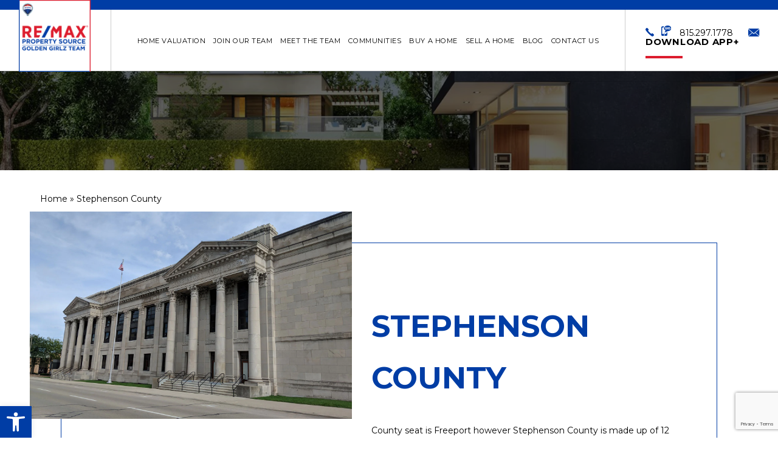

--- FILE ---
content_type: text/html; charset=UTF-8
request_url: https://goldengirlzteam.com/community/stephenson-county/
body_size: 17588
content:
<!DOCTYPE html><html lang="en-US"><head><meta http-equiv="X-UA-Compatible" content="IE=edge"/><meta charset="UTF-8"/><meta id="viewport-tag" name="viewport" content="width=device-width, initial-scale=1"/><title>Find Homes For Sale in Stephenson County, IL | The Golden Girlz</title><link rel="pingback" href="https://goldengirlzteam.com/xmlrpc.php"/><meta name='robots' content='index, follow, max-image-preview:large, max-snippet:-1, max-video-preview:-1'/><link rel="apple-touch-icon" sizes="120x120" href="https://goldengirlzteam.com/wp-content/themes/aubrarealtor.com/favicon/apple-touch-icon.png"><link rel="icon" type="image/png" sizes="32x32" href="https://goldengirlzteam.com/wp-content/themes/aubrarealtor.com/favicon/favicon-32x32.png"><link rel="icon" type="image/png" sizes="16x16" href="https://goldengirlzteam.com/wp-content/themes/aubrarealtor.com/favicon/favicon-16x16.png"><link rel="manifest" href="https://goldengirlzteam.com/wp-content/themes/aubrarealtor.com/favicon/site.webmanifest"><link rel="mask-icon" href="https://goldengirlzteam.com/wp-content/themes/aubrarealtor.com/favicon/safari-pinned-tab.svg" color="#5bbad5"><meta name="msapplication-TileColor" content="#da532c"><meta name="theme-color" content="#ffffff"><style type="text/css" id="aios-critical-css"></style><link rel="preconnect" href="https://static.agentimage.com/"><link rel="preconnect" href="https://fonts.googleapis.com/" crossorigin="anonymous"><link rel="preconnect" href="https://fonts.gstatic.com/" crossorigin="anonymous"><link rel="preconnect" href="https://cdn.vs12.com/"><meta name="msvalidate.01" content="18ECE3E94BE2633E07B3F9A844BDD626"/><meta name="google-site-verification" content="gl81TxJBMH5kOIe-UkHNDIxfVH0lI3h4c8AaHRNV-nw"/><meta name="description" content="When it comes to real estate, Stephenson County, IL offers some of the finest homes in the market. Find the perfect home when you work with the Golden Girlz"/><link rel="canonical" href="https://goldengirlzteam.com/community/stephenson-county/"/><meta property="og:locale" content="en_US"/><meta property="og:type" content="article"/><meta property="og:title" content="Find Homes For Sale in Stephenson County, IL | The Golden Girlz"/><meta property="og:description" content="When it comes to real estate, Stephenson County, IL offers some of the finest homes in the market. Find the perfect home when you work with the Golden Girlz"/><meta property="og:url" content="https://goldengirlzteam.com/community/stephenson-county/"/><meta property="og:site_name" content="RE/MAX Property Source- The Golden Girlz"/><meta property="article:modified_time" content="2023-09-07T06:51:33+00:00"/><meta property="og:image" content="https://goldengirlzteam.com/wp-content/uploads/2022/10/Stephenson-County-image.jpg"/><meta property="og:image:width" content="1600"/><meta property="og:image:height" content="1200"/><meta property="og:image:type" content="image/jpeg"/><meta name="twitter:card" content="summary_large_image"/><meta name="twitter:label1" content="Est. reading time"/><meta name="twitter:data1" content="1 minute"/><script type="application/ld+json" class="yoast-schema-graph">{"@context":"https://schema.org","@graph":[{"@type":"WebPage","@id":"https://goldengirlzteam.com/community/stephenson-county/","url":"https://goldengirlzteam.com/community/stephenson-county/","name":"Find Homes For Sale in Stephenson County, IL | The Golden Girlz","isPartOf":{"@id":"https://goldengirlzteam.com/#website"},"primaryImageOfPage":{"@id":"https://goldengirlzteam.com/community/stephenson-county/#primaryimage"},"image":{"@id":"https://goldengirlzteam.com/community/stephenson-county/#primaryimage"},"thumbnailUrl":"https://goldengirlzteam.com/wp-content/uploads/2022/10/Stephenson-County-image.jpg","datePublished":"2022-10-26T21:21:32+00:00","dateModified":"2023-09-07T06:51:33+00:00","description":"When it comes to real estate, Stephenson County, IL offers some of the finest homes in the market. Find the perfect home when you work with the Golden Girlz","breadcrumb":{"@id":"https://goldengirlzteam.com/community/stephenson-county/#breadcrumb"},"inLanguage":"en-US","potentialAction":[{"@type":"ReadAction","target":["https://goldengirlzteam.com/community/stephenson-county/"]}]},{"@type":"ImageObject","inLanguage":"en-US","@id":"https://goldengirlzteam.com/community/stephenson-county/#primaryimage","url":"https://goldengirlzteam.com/wp-content/uploads/2022/10/Stephenson-County-image.jpg","contentUrl":"https://goldengirlzteam.com/wp-content/uploads/2022/10/Stephenson-County-image.jpg","width":1600,"height":1200},{"@type":"BreadcrumbList","@id":"https://goldengirlzteam.com/community/stephenson-county/#breadcrumb","itemListElement":[{"@type":"ListItem","position":1,"name":"Home","item":"https://goldengirlzteam.com/"},{"@type":"ListItem","position":2,"name":"Stephenson County"}]},{"@type":"WebSite","@id":"https://goldengirlzteam.com/#website","url":"https://goldengirlzteam.com/","name":"RE/MAX Property Source- The Golden Girlz","description":"","potentialAction":[{"@type":"SearchAction","target":{"@type":"EntryPoint","urlTemplate":"https://goldengirlzteam.com/?s={search_term_string}"},"query-input":{"@type":"PropertyValueSpecification","valueRequired":true,"valueName":"search_term_string"}}],"inLanguage":"en-US"}]}</script><link rel="alternate" type="application/rss+xml" title="RE/MAX Property Source- The Golden Girlz &raquo; Feed" href="https://goldengirlzteam.com/feed/"/><link rel="alternate" type="application/rss+xml" title="RE/MAX Property Source- The Golden Girlz &raquo; Comments Feed" href="https://goldengirlzteam.com/comments/feed/"/><script data-script-type="aios-defer" data-aios-type="text/javascript">!function(){if(!(window.HTMLPictureElement&&"sizes"in document.createElement("img"))){document.createElement("picture");var e=document.createElement("script");e.async=!0,e.src="https://cdn.vs12.com/libraries/js/picturefill.min.js";var t=document.getElementsByTagName("script")[0];t.parentNode.insertBefore(e,t)}}();</script><link rel="preload" as="style" onload="this.onload=null;this.rel='stylesheet'" id="ihf-bundle-css-css" href="https://www.idxhome.com/service/resources/dist/wordpress/bundle.css?1768905547284" type="text/css" media="all"/><noscript><link rel="stylesheet" id="ihf-bundle-css-fallback" href="https://www.idxhome.com/service/resources/dist/wordpress/bundle.css?1768905547284" type="text/css" media="all"/></noscript><link rel="preload" as="style" onload="this.onload=null;this.rel='stylesheet'" id="wp-block-library-css" href="https://goldengirlzteam.com/wp-includes/css/dist/block-library/style.min.css" type="text/css" media="all"/><noscript><link rel="stylesheet" id="wp-block-library-fallback" href="https://goldengirlzteam.com/wp-includes/css/dist/block-library/style.min.css" type="text/css" media="all"/></noscript><link rel="preload" as="style" onload="this.onload=null;this.rel='stylesheet'" id="agentimage-font-css" href="https://cdn.vs12.com/font-icons/agentimage.font.icons.css" type="text/css" media="all"/><noscript><link rel="stylesheet" id="agentimage-font-fallback" href="https://cdn.vs12.com/font-icons/agentimage.font.icons.css" type="text/css" media="all"/></noscript><link rel="stylesheet" id="aios-starter-theme-bootstrap-css" href="https://cdn.vs12.com/bootstrap/bootstrap.min.css" type="text/css" media="all"/><link rel="preload" as="style" onload="this.onload=null;this.rel='stylesheet'" id="aios-initial-setup-ihf-location-field-bleeding-css" href="https://goldengirlzteam.com/wp-content/plugins/aios-initial-setup/app/modules/ihf-fix-location-field-bleeding/css/aios-initial-setup-ihf-fix-location-field-bleeding.css" type="text/css" media="all"/><noscript><link rel="stylesheet" id="aios-initial-setup-ihf-location-field-bleeding-fallback" href="https://goldengirlzteam.com/wp-content/plugins/aios-initial-setup/app/modules/ihf-fix-location-field-bleeding/css/aios-initial-setup-ihf-fix-location-field-bleeding.css" type="text/css" media="all"/></noscript><link rel="preload" as="style" onload="this.onload=null;this.rel='stylesheet'" id="aios-maptiler-leaflet-css" href="https://cdnjs.cloudflare.com/ajax/libs/leaflet/1.0.3/leaflet.css" type="text/css" media="all"/><noscript><link rel="stylesheet" id="aios-maptiler-leaflet-fallback" href="https://cdnjs.cloudflare.com/ajax/libs/leaflet/1.0.3/leaflet.css" type="text/css" media="all"/></noscript><link rel="preload" as="style" onload="this.onload=null;this.rel='stylesheet'" id="aios-maptiler-mapbox-css" href="https://cdn.maptiler.com/mapbox-gl-js/v0.53.0/mapbox-gl.css" type="text/css" media="all"/><noscript><link rel="stylesheet" id="aios-maptiler-mapbox-fallback" href="https://cdn.maptiler.com/mapbox-gl-js/v0.53.0/mapbox-gl.css" type="text/css" media="all"/></noscript><link rel="preload" as="style" onload="this.onload=null;this.rel='stylesheet'" id="aios-maptiler-leaflet-fullscreen-css" href="https://resources.agentimage.com/libraries/leaflet/leaflet-fullscreen.min.css" type="text/css" media="all"/><noscript><link rel="stylesheet" id="aios-maptiler-leaflet-fullscreen-fallback" href="https://resources.agentimage.com/libraries/leaflet/leaflet-fullscreen.min.css" type="text/css" media="all"/></noscript><link rel="preload" as="style" onload="this.onload=null;this.rel='stylesheet'" id="roadmaps_style_old-css" href="https://goldengirlzteam.com/wp-content/plugins/aios-roadmaps/resources/css/frontend.min.css" type="text/css" media="all"/><noscript><link rel="stylesheet" id="roadmaps_style_old-fallback" href="https://goldengirlzteam.com/wp-content/plugins/aios-roadmaps/resources/css/frontend.min.css" type="text/css" media="all"/></noscript><link rel="preload" as="style" onload="this.onload=null;this.rel='stylesheet'" id="contact-form-7-css" href="https://goldengirlzteam.com/wp-content/plugins/contact-form-7/includes/css/styles.css" type="text/css" media="all"/><noscript><link rel="stylesheet" id="contact-form-7-fallback" href="https://goldengirlzteam.com/wp-content/plugins/contact-form-7/includes/css/styles.css" type="text/css" media="all"/></noscript><link rel="stylesheet" id="aios-starter-theme-style-css" href="https://goldengirlzteam.com/wp-content/themes/aios-starter-theme/style.css" type="text/css" media="all"/><link rel="stylesheet" id="aios-starter-theme-child-style-css" href="https://goldengirlzteam.com/wp-content/themes/aubrarealtor.com/style.css" type="text/css" media="all"/><link rel="preload" as="style" onload="this.onload=null;this.rel='stylesheet'" id="aios-starter-theme-child-style-media-queries-css" href="https://goldengirlzteam.com/wp-content/themes/aubrarealtor.com/style-media-queries.css" type="text/css" media="all"/><noscript><link rel="stylesheet" id="aios-starter-theme-child-style-media-queries-fallback" href="https://goldengirlzteam.com/wp-content/themes/aubrarealtor.com/style-media-queries.css" type="text/css" media="all"/></noscript><link rel="preload" as="style" onload="this.onload=null;this.rel='stylesheet'" id="pojo-a11y-css" href="https://goldengirlzteam.com/wp-content/plugins/pojo-accessibility/assets/css/style.min.css" type="text/css" media="all"/><noscript><link rel="stylesheet" id="pojo-a11y-fallback" href="https://goldengirlzteam.com/wp-content/plugins/pojo-accessibility/assets/css/style.min.css" type="text/css" media="all"/></noscript><link rel="preload" as="style" onload="this.onload=null;this.rel='stylesheet'" id="montserrat-google-font-css" href="https://fonts.googleapis.com/css2?family=Montserrat%3Awght%40400%3B500%3B600%3B700&display=swap" type="text/css" media="all"/><noscript><link rel="stylesheet" id="montserrat-google-font-fallback" href="https://fonts.googleapis.com/css2?family=Montserrat%3Awght%40400%3B500%3B600%3B700&display=swap" type="text/css" media="all"/></noscript><link rel="preload" as="style" onload="this.onload=null;this.rel='stylesheet'" id="nunito-google-font-css" href="https://fonts.googleapis.com/css2?family=Nunito+Sans&display=swap" type="text/css" media="all"/><noscript><link rel="stylesheet" id="nunito-google-font-fallback" href="https://fonts.googleapis.com/css2?family=Nunito+Sans&display=swap" type="text/css" media="all"/></noscript><link rel="preload" as="style" onload="this.onload=null;this.rel='stylesheet'" id="aios-optimize-compile-resources-css" href="https://static.agentimage.com/lpb0m2o2g/resources.min.css?sort=06012026121044" type="text/css" media="all"/><noscript><link rel="stylesheet" id="aios-optimize-compile-resources-fallback" href="https://static.agentimage.com/lpb0m2o2g/resources.min.css?sort=06012026121044" type="text/css" media="all"/></noscript><link rel="preload" as="style" onload="this.onload=null;this.rel='stylesheet'" id="aios-custom-ihomefinder-overrides-css" href="https://goldengirlzteam.com/wp-content/plugins/aios-custom-ihomefinder/assets/css/ihomefinder-overrides.css" type="text/css" media="all"/><noscript><link rel="stylesheet" id="aios-custom-ihomefinder-overrides-fallback" href="https://goldengirlzteam.com/wp-content/plugins/aios-custom-ihomefinder/assets/css/ihomefinder-overrides.css" type="text/css" media="all"/></noscript><link rel="preload" as="style" onload="this.onload=null;this.rel='stylesheet'" id="aios-custom-ihomefinder-global-css" href="https://goldengirlzteam.com/wp-content/plugins/aios-custom-ihomefinder/assets/css/frontend-styles.css" type="text/css" media="all"/><noscript><link rel="stylesheet" id="aios-custom-ihomefinder-global-fallback" href="https://goldengirlzteam.com/wp-content/plugins/aios-custom-ihomefinder/assets/css/frontend-styles.css" type="text/css" media="all"/></noscript><link rel="preload" as="style" onload="this.onload=null;this.rel='stylesheet'" id="aios-custom-ihomefinder-templates-results-css" href="https://goldengirlzteam.com/wp-content/plugins/aios-custom-ihomefinder/templates/results-page/default/assets/css/style.css" type="text/css" media="all"/><noscript><link rel="stylesheet" id="aios-custom-ihomefinder-templates-results-fallback" href="https://goldengirlzteam.com/wp-content/plugins/aios-custom-ihomefinder/templates/results-page/default/assets/css/style.css" type="text/css" media="all"/></noscript><link rel="preload" as="style" onload="this.onload=null;this.rel='stylesheet'" id="gesture-handling-css" href="//unpkg.com/leaflet-gesture-handling@1.2.1/dist/leaflet-gesture-handling.min.css" type="text/css" media="all"/><noscript><link rel="stylesheet" id="gesture-handling-fallback" href="//unpkg.com/leaflet-gesture-handling@1.2.1/dist/leaflet-gesture-handling.min.css" type="text/css" media="all"/></noscript><link rel="preload" as="style" onload="this.onload=null;this.rel='stylesheet'" id="aios_communties_archive_single-css" href="https://goldengirlzteam.com/wp-content/plugins/aios-communities/templates/themes/minimalist/css/single.css" type="text/css" media="all"/><noscript><link rel="stylesheet" id="aios_communties_archive_single-fallback" href="https://goldengirlzteam.com/wp-content/plugins/aios-communities/templates/themes/minimalist/css/single.css" type="text/css" media="all"/></noscript><link rel="preload" as="style" onload="this.onload=null;this.rel='stylesheet'" id="aios-mobile-header-theme-header3a-css" href="https://goldengirlzteam.com/wp-content/plugins/aios-initial-setup/app/widgets/mobile-header/views/frontend/header3a/css/style.css" type="text/css" media="all"/><noscript><link rel="stylesheet" id="aios-mobile-header-theme-header3a-fallback" href="https://goldengirlzteam.com/wp-content/plugins/aios-initial-setup/app/widgets/mobile-header/views/frontend/header3a/css/style.css" type="text/css" media="all"/></noscript><link rel='shortlink' href='https://goldengirlzteam.com/?p=204'/><link rel="alternate" title="oEmbed (JSON)" type="application/json+oembed" href="https://goldengirlzteam.com/wp-json/oembed/1.0/embed?url=https%3A%2F%2Fgoldengirlzteam.com%2Fcommunity%2Fstephenson-county%2F"/><link rel="alternate" title="oEmbed (XML)" type="text/xml+oembed" href="https://goldengirlzteam.com/wp-json/oembed/1.0/embed?url=https%3A%2F%2Fgoldengirlzteam.com%2Fcommunity%2Fstephenson-county%2F&#038;format=xml"/><script type="application/ld+json">{"@context":"https:\/\/schema.org","@graph":[[[{"@type":"SiteNavigationElement","name":"Home Valuation","url":"https:\/\/goldengirlzteam.com\/home-valuation\/"},{"@type":"SiteNavigationElement","name":"Join Our Team","url":"https:\/\/goldengirlzteam.com\/careers-events\/"},{"@type":"SiteNavigationElement","name":"Real Estate School","url":"https:\/\/affiliate.kapre.com\/aff\/propertysource\/store\/portalcheckout\/browse\/RE_RETAIL?state-code=IL&licensetype=BRK#Licensing"},{"@type":"SiteNavigationElement","name":"Meet The Team","url":"https:\/\/goldengirlzteam.com\/meet-the-team\/"},{"@type":"SiteNavigationElement","name":"Communities","url":"https:\/\/goldengirlzteam.com\/communities\/"},{"@type":"SiteNavigationElement","name":"Freeport, IL","url":"https:\/\/goldengirlzteam.com\/community\/freeport-il\/"},{"@type":"SiteNavigationElement","name":"Carroll County","url":"https:\/\/goldengirlzteam.com\/community\/carroll-county\/"},{"@type":"SiteNavigationElement","name":"Lake Carroll","url":"https:\/\/goldengirlzteam.com\/community\/lake-carroll\/"},{"@type":"SiteNavigationElement","name":"Lake Summerset","url":"https:\/\/goldengirlzteam.com\/community\/lake-summerset\/"},{"@type":"SiteNavigationElement","name":"Ogle County","url":"https:\/\/goldengirlzteam.com\/community\/ogle-county\/"},{"@type":"SiteNavigationElement","name":"Stephenson County","url":"https:\/\/goldengirlzteam.com\/community\/stephenson-county\/"},{"@type":"SiteNavigationElement","name":"Buy a Home","url":"https:\/\/goldengirlzteam.com\/buy-a-home\/"},{"@type":"SiteNavigationElement","name":"Home Search","url":"https:\/\/goldengirlzteam.com\/find-a-home\/"},{"@type":"SiteNavigationElement","name":"Communities Search","url":"https:\/\/goldengirlzteam.com\/communities\/"},{"@type":"SiteNavigationElement","name":"Sell a Home","url":"https:\/\/goldengirlzteam.com\/sell-a-home\/"},{"@type":"SiteNavigationElement","name":"Blog","url":"https:\/\/goldengirlzteam.com\/category\/blog\/"},{"@type":"SiteNavigationElement","name":"Contact Us","url":"https:\/\/goldengirlzteam.com\/contact-us\/"}]]]}</script><meta name="generator" content="Elementor 3.27.6; features: e_font_icon_svg, additional_custom_breakpoints, e_element_cache; settings: css_print_method-external, google_font-enabled, font_display-swap"><script data-script-type="aios-defer" data-aios-type="text/javascript" async src="https://www.googletagmanager.com/gtag/js?id=G-Z592FXJ80N"></script><script data-script-type="aios-defer" data-aios-type="text/javascript">window.dataLayer=window.dataLayer||[];function gtag(){dataLayer.push(arguments)}gtag('js',new Date());gtag('config','G-Z592FXJ80N');</script><style type="text/css">:root{				--aios-communities-primary-color: #003da5;			}:root {					--aios-communties-overlay-opacity: 0.51;					--aios-communities-overlay-color: ;				}img:is([sizes="auto" i], [sizes^="auto," i]) { contain-intrinsic-size: 3000px 1500px }.ai-contact-wrap input.wpcf7-submit,			    .ai-default-cf7wrap input.wpcf7-submit,			    .error-forms input.wpcf7-submit {			      background: #444444 !important;			      color: #ffffff !important;			    }			    			    .ai-contact-wrap input.wpcf7-submit:hover,			    .ai-default-cf7wrap input.wpcf7-submit:hover,			    .error-forms input.wpcf7-submit:hover {			      background: #444444 !important;			      color: #ffffff !important;			    }					.ai-default-cf7wrap input[type="text"]:focus, 					.ai-default-cf7wrap input[type="tel"]:focus, 					.ai-default-cf7wrap input[type="email"]:focus,					.ai-default-cf7wrap select:focus,					.ai-default-cf7wrap textarea:focus,					.error-page-content-wrapper .error-forms input[type=text]:focus, 					.error-page-content-wrapper .error-forms input[type=email]:focus, 					.error-page-content-wrapper .error-forms input[type=phone]:focus,					.error-page-content-wrapper .error-forms textarea:focus{						border-color: #66afe9;						outline: 0;						-webkit-box-shadow: inset 0 1px 1px #66afe9, 0 0 8px #66afe9;						box-shadow: inset 0 0 1px #66afe9, 0 0 8px #66afe9;					}img.wp-smiley, img.emoji {		display: inline !important;		border: none !important;		box-shadow: none !important;		height: 1em !important;		width: 1em !important;		margin: 0 0.07em !important;		vertical-align: -0.1em !important;		background: none !important;		padding: 0 !important;	}/*! This file is auto-generated */.wp-block-button__link{color:#fff;background-color:#32373c;border-radius:9999px;box-shadow:none;text-decoration:none;padding:calc(.667em + 2px) calc(1.333em + 2px);font-size:1.125em}.wp-block-file__button{background:#32373c;color:#fff;text-decoration:none}:root{--wp--preset--aspect-ratio--square: 1;--wp--preset--aspect-ratio--4-3: 4/3;--wp--preset--aspect-ratio--3-4: 3/4;--wp--preset--aspect-ratio--3-2: 3/2;--wp--preset--aspect-ratio--2-3: 2/3;--wp--preset--aspect-ratio--16-9: 16/9;--wp--preset--aspect-ratio--9-16: 9/16;--wp--preset--color--black: #000000;--wp--preset--color--cyan-bluish-gray: #abb8c3;--wp--preset--color--white: #ffffff;--wp--preset--color--pale-pink: #f78da7;--wp--preset--color--vivid-red: #cf2e2e;--wp--preset--color--luminous-vivid-orange: #ff6900;--wp--preset--color--luminous-vivid-amber: #fcb900;--wp--preset--color--light-green-cyan: #7bdcb5;--wp--preset--color--vivid-green-cyan: #00d084;--wp--preset--color--pale-cyan-blue: #8ed1fc;--wp--preset--color--vivid-cyan-blue: #0693e3;--wp--preset--color--vivid-purple: #9b51e0;--wp--preset--gradient--vivid-cyan-blue-to-vivid-purple: linear-gradient(135deg,rgba(6,147,227,1) 0%,rgb(155,81,224) 100%);--wp--preset--gradient--light-green-cyan-to-vivid-green-cyan: linear-gradient(135deg,rgb(122,220,180) 0%,rgb(0,208,130) 100%);--wp--preset--gradient--luminous-vivid-amber-to-luminous-vivid-orange: linear-gradient(135deg,rgba(252,185,0,1) 0%,rgba(255,105,0,1) 100%);--wp--preset--gradient--luminous-vivid-orange-to-vivid-red: linear-gradient(135deg,rgba(255,105,0,1) 0%,rgb(207,46,46) 100%);--wp--preset--gradient--very-light-gray-to-cyan-bluish-gray: linear-gradient(135deg,rgb(238,238,238) 0%,rgb(169,184,195) 100%);--wp--preset--gradient--cool-to-warm-spectrum: linear-gradient(135deg,rgb(74,234,220) 0%,rgb(151,120,209) 20%,rgb(207,42,186) 40%,rgb(238,44,130) 60%,rgb(251,105,98) 80%,rgb(254,248,76) 100%);--wp--preset--gradient--blush-light-purple: linear-gradient(135deg,rgb(255,206,236) 0%,rgb(152,150,240) 100%);--wp--preset--gradient--blush-bordeaux: linear-gradient(135deg,rgb(254,205,165) 0%,rgb(254,45,45) 50%,rgb(107,0,62) 100%);--wp--preset--gradient--luminous-dusk: linear-gradient(135deg,rgb(255,203,112) 0%,rgb(199,81,192) 50%,rgb(65,88,208) 100%);--wp--preset--gradient--pale-ocean: linear-gradient(135deg,rgb(255,245,203) 0%,rgb(182,227,212) 50%,rgb(51,167,181) 100%);--wp--preset--gradient--electric-grass: linear-gradient(135deg,rgb(202,248,128) 0%,rgb(113,206,126) 100%);--wp--preset--gradient--midnight: linear-gradient(135deg,rgb(2,3,129) 0%,rgb(40,116,252) 100%);--wp--preset--font-size--small: 13px;--wp--preset--font-size--medium: 20px;--wp--preset--font-size--large: 36px;--wp--preset--font-size--x-large: 42px;--wp--preset--spacing--20: 0.44rem;--wp--preset--spacing--30: 0.67rem;--wp--preset--spacing--40: 1rem;--wp--preset--spacing--50: 1.5rem;--wp--preset--spacing--60: 2.25rem;--wp--preset--spacing--70: 3.38rem;--wp--preset--spacing--80: 5.06rem;--wp--preset--shadow--natural: 6px 6px 9px rgba(0, 0, 0, 0.2);--wp--preset--shadow--deep: 12px 12px 50px rgba(0, 0, 0, 0.4);--wp--preset--shadow--sharp: 6px 6px 0px rgba(0, 0, 0, 0.2);--wp--preset--shadow--outlined: 6px 6px 0px -3px rgba(255, 255, 255, 1), 6px 6px rgba(0, 0, 0, 1);--wp--preset--shadow--crisp: 6px 6px 0px rgba(0, 0, 0, 1);}:where(.is-layout-flex){gap: 0.5em;}:where(.is-layout-grid){gap: 0.5em;}body .is-layout-flex{display: flex;}.is-layout-flex{flex-wrap: wrap;align-items: center;}.is-layout-flex > :is(*, div){margin: 0;}body .is-layout-grid{display: grid;}.is-layout-grid > :is(*, div){margin: 0;}:where(.wp-block-columns.is-layout-flex){gap: 2em;}:where(.wp-block-columns.is-layout-grid){gap: 2em;}:where(.wp-block-post-template.is-layout-flex){gap: 1.25em;}:where(.wp-block-post-template.is-layout-grid){gap: 1.25em;}.has-black-color{color: var(--wp--preset--color--black) !important;}.has-cyan-bluish-gray-color{color: var(--wp--preset--color--cyan-bluish-gray) !important;}.has-white-color{color: var(--wp--preset--color--white) !important;}.has-pale-pink-color{color: var(--wp--preset--color--pale-pink) !important;}.has-vivid-red-color{color: var(--wp--preset--color--vivid-red) !important;}.has-luminous-vivid-orange-color{color: var(--wp--preset--color--luminous-vivid-orange) !important;}.has-luminous-vivid-amber-color{color: var(--wp--preset--color--luminous-vivid-amber) !important;}.has-light-green-cyan-color{color: var(--wp--preset--color--light-green-cyan) !important;}.has-vivid-green-cyan-color{color: var(--wp--preset--color--vivid-green-cyan) !important;}.has-pale-cyan-blue-color{color: var(--wp--preset--color--pale-cyan-blue) !important;}.has-vivid-cyan-blue-color{color: var(--wp--preset--color--vivid-cyan-blue) !important;}.has-vivid-purple-color{color: var(--wp--preset--color--vivid-purple) !important;}.has-black-background-color{background-color: var(--wp--preset--color--black) !important;}.has-cyan-bluish-gray-background-color{background-color: var(--wp--preset--color--cyan-bluish-gray) !important;}.has-white-background-color{background-color: var(--wp--preset--color--white) !important;}.has-pale-pink-background-color{background-color: var(--wp--preset--color--pale-pink) !important;}.has-vivid-red-background-color{background-color: var(--wp--preset--color--vivid-red) !important;}.has-luminous-vivid-orange-background-color{background-color: var(--wp--preset--color--luminous-vivid-orange) !important;}.has-luminous-vivid-amber-background-color{background-color: var(--wp--preset--color--luminous-vivid-amber) !important;}.has-light-green-cyan-background-color{background-color: var(--wp--preset--color--light-green-cyan) !important;}.has-vivid-green-cyan-background-color{background-color: var(--wp--preset--color--vivid-green-cyan) !important;}.has-pale-cyan-blue-background-color{background-color: var(--wp--preset--color--pale-cyan-blue) !important;}.has-vivid-cyan-blue-background-color{background-color: var(--wp--preset--color--vivid-cyan-blue) !important;}.has-vivid-purple-background-color{background-color: var(--wp--preset--color--vivid-purple) !important;}.has-black-border-color{border-color: var(--wp--preset--color--black) !important;}.has-cyan-bluish-gray-border-color{border-color: var(--wp--preset--color--cyan-bluish-gray) !important;}.has-white-border-color{border-color: var(--wp--preset--color--white) !important;}.has-pale-pink-border-color{border-color: var(--wp--preset--color--pale-pink) !important;}.has-vivid-red-border-color{border-color: var(--wp--preset--color--vivid-red) !important;}.has-luminous-vivid-orange-border-color{border-color: var(--wp--preset--color--luminous-vivid-orange) !important;}.has-luminous-vivid-amber-border-color{border-color: var(--wp--preset--color--luminous-vivid-amber) !important;}.has-light-green-cyan-border-color{border-color: var(--wp--preset--color--light-green-cyan) !important;}.has-vivid-green-cyan-border-color{border-color: var(--wp--preset--color--vivid-green-cyan) !important;}.has-pale-cyan-blue-border-color{border-color: var(--wp--preset--color--pale-cyan-blue) !important;}.has-vivid-cyan-blue-border-color{border-color: var(--wp--preset--color--vivid-cyan-blue) !important;}.has-vivid-purple-border-color{border-color: var(--wp--preset--color--vivid-purple) !important;}.has-vivid-cyan-blue-to-vivid-purple-gradient-background{background: var(--wp--preset--gradient--vivid-cyan-blue-to-vivid-purple) !important;}.has-light-green-cyan-to-vivid-green-cyan-gradient-background{background: var(--wp--preset--gradient--light-green-cyan-to-vivid-green-cyan) !important;}.has-luminous-vivid-amber-to-luminous-vivid-orange-gradient-background{background: var(--wp--preset--gradient--luminous-vivid-amber-to-luminous-vivid-orange) !important;}.has-luminous-vivid-orange-to-vivid-red-gradient-background{background: var(--wp--preset--gradient--luminous-vivid-orange-to-vivid-red) !important;}.has-very-light-gray-to-cyan-bluish-gray-gradient-background{background: var(--wp--preset--gradient--very-light-gray-to-cyan-bluish-gray) !important;}.has-cool-to-warm-spectrum-gradient-background{background: var(--wp--preset--gradient--cool-to-warm-spectrum) !important;}.has-blush-light-purple-gradient-background{background: var(--wp--preset--gradient--blush-light-purple) !important;}.has-blush-bordeaux-gradient-background{background: var(--wp--preset--gradient--blush-bordeaux) !important;}.has-luminous-dusk-gradient-background{background: var(--wp--preset--gradient--luminous-dusk) !important;}.has-pale-ocean-gradient-background{background: var(--wp--preset--gradient--pale-ocean) !important;}.has-electric-grass-gradient-background{background: var(--wp--preset--gradient--electric-grass) !important;}.has-midnight-gradient-background{background: var(--wp--preset--gradient--midnight) !important;}.has-small-font-size{font-size: var(--wp--preset--font-size--small) !important;}.has-medium-font-size{font-size: var(--wp--preset--font-size--medium) !important;}.has-large-font-size{font-size: var(--wp--preset--font-size--large) !important;}.has-x-large-font-size{font-size: var(--wp--preset--font-size--x-large) !important;}:where(.wp-block-post-template.is-layout-flex){gap: 1.25em;}:where(.wp-block-post-template.is-layout-grid){gap: 1.25em;}:where(.wp-block-columns.is-layout-flex){gap: 2em;}:where(.wp-block-columns.is-layout-grid){gap: 2em;}:root :where(.wp-block-pullquote){font-size: 1.5em;line-height: 1.6;}:root { --aios-ihf-template-results-page-primary-color: #c1b283;--aios-ihf-template-results-page-secondary-color: #262626;--aios-ihf-template-results-page-background-overlay-opacity: 0.5; }.aios-smw-ajax-loader{display:block;position:relative;width:80px;height:80px;margin:0 auto}.aios-smw-ajax-loader div{position:absolute;top:33px;width:13px;height:13px;border-radius:50%;background:rgba(0,0,0,.3);animation-timing-function:cubic-bezier(0,1,1,0)}.aios-smw-ajax-loader div:first-child{left:8px;animation:.6s infinite aios-smw-ajax-loader1}.aios-smw-ajax-loader div:nth-child(2){left:8px;animation:.6s infinite aios-smw-ajax-loader2}.aios-smw-ajax-loader div:nth-child(3){left:32px;animation:.6s infinite aios-smw-ajax-loader2}.aios-smw-ajax-loader div:nth-child(4){left:56px;animation:.6s infinite aios-smw-ajax-loader3}@keyframes aios-smw-ajax-loader1{0%{transform:scale(0)}100%{transform:scale(1)}}@keyframes aios-smw-ajax-loader3{0%{transform:scale(1)}100%{transform:scale(0)}}@keyframes aios-smw-ajax-loader2{0%{transform:translate(0,0)}100%{transform:translate(24px,0)}}.ui-datepicker.ui-widget-content{    background-image: none !important;}body > img[src*='//idsync.rlcdn.com'], body > img[src*='//di.rlcdn.com'], body > iframe:not(#honely-future-value-plugin-wrapper) {    display: none;}button[data-target="#ihf-advanced-search-regions"] {    white-space: normal !important;}.ip-container #main-wrapper {    position:relative;    z-index:1;}.aios-slider.aios-slider-template-default .splide:not(.is-initialized):not(.is-rendered){background:#dedede;visibility:visible}.aios-slider.aios-slider-template-default .splide:not(.is-initialized):not(.is-rendered) .splide__arrows,.aios-slider.aios-slider-template-default .splide:not(.is-initialized):not(.is-rendered) .aios-slider-tagline{display:none}.aios-slider.aios-slider-template-default .splide:not(.is-initialized):not(.is-rendered) .splide__list{position:relative;display:block}.aios-slider.aios-slider-template-default .splide:not(.is-initialized):not(.is-rendered) .aios-slider-slide{position:relative;display:block}.aios-slider.aios-slider-template-default .splide:not(.is-initialized):not(.is-rendered) .aios-slider-slide:nth-child(n+2){display:none}.aios-slider.aios-slider-template-default .splide:not(.is-initialized):not(.is-rendered) .aios-slider-volume,.aios-slider.aios-slider-template-default .splide:not(.is-initialized):not(.is-rendered) .aios-slider-custom-video button,.aios-slider.aios-slider-template-default .splide:not(.is-initialized):not(.is-rendered) .aios-slider-slide:nth-child(n+2){display:none}.aios-slider.aios-slider-template-default .splide:not(.is-initialized):not(.is-rendered) .aios-slider-img{-webkit-user-select:none;-moz-user-select:none;user-select:none;position:relative;display:block;pointer-events:auto;background:#dedede;overflow:hidden}.aios-slider.aios-slider-template-default .splide:not(.is-initialized):not(.is-rendered) .aios-slider-img img{position:absolute;top:0;left:0;width:100%;height:100%;-o-object-fit:cover;object-fit:cover;-o-object-position:center center;object-position:center center;pointer-events:none}.aios-slider.aios-slider-template-default .splide:not(.is-initialized):not(.is-rendered) .aios-slider-img canvas{display:block;width:100%}#pojo-a11y-toolbar .pojo-a11y-toolbar-toggle a{ background-color: #003da5;	color: #ffffff;}#pojo-a11y-toolbar .pojo-a11y-toolbar-overlay, #pojo-a11y-toolbar .pojo-a11y-toolbar-overlay ul.pojo-a11y-toolbar-items.pojo-a11y-links{ border-color: #003da5;}body.pojo-a11y-focusable a:focus{ outline-style: solid !important;	outline-width: 1px !important;	outline-color: #FF0000 !important;}#pojo-a11y-toolbar{ top:   !important;}#pojo-a11y-toolbar .pojo-a11y-toolbar-overlay{ background-color: #ffffff;}#pojo-a11y-toolbar .pojo-a11y-toolbar-overlay ul.pojo-a11y-toolbar-items li.pojo-a11y-toolbar-item a, #pojo-a11y-toolbar .pojo-a11y-toolbar-overlay p.pojo-a11y-toolbar-title{ color: #333333;}#pojo-a11y-toolbar .pojo-a11y-toolbar-overlay ul.pojo-a11y-toolbar-items li.pojo-a11y-toolbar-item a.active{ background-color: #003da5;	color: #ffffff;}@media (max-width: 767px) { #pojo-a11y-toolbar { top: 50px !important; } }.e-con.e-parent:nth-of-type(n+4):not(.e-lazyloaded):not(.e-no-lazyload),				.e-con.e-parent:nth-of-type(n+4):not(.e-lazyloaded):not(.e-no-lazyload) * {					background-image: none !important;				}				@media screen and (max-height: 1024px) {					.e-con.e-parent:nth-of-type(n+3):not(.e-lazyloaded):not(.e-no-lazyload),					.e-con.e-parent:nth-of-type(n+3):not(.e-lazyloaded):not(.e-no-lazyload) * {						background-image: none !important;					}				}				@media screen and (max-height: 640px) {					.e-con.e-parent:nth-of-type(n+2):not(.e-lazyloaded):not(.e-no-lazyload),					.e-con.e-parent:nth-of-type(n+2):not(.e-lazyloaded):not(.e-no-lazyload) * {						background-image: none !important;					}				}.aios-mobile-header-2 .amh-header-buttons{background: #003da5; color: #ffffff !important;}					.aios-mobile-header-2 .amh-header-buttons .amh-phone .amh-phone-text{color: #ffffff;}					.aios-mobile-header-2 .amh-header-buttons .amh-navigation-trigger span{color: #ffffff;}					.aios-mobile-header-2 .amh-header-phone-list a {color: #ffffff;}				.aios-mobile-header-2 .amh-navigation{background: #FFFFFF;}				.aios-mobile-header-2 .amh-navigation .amh-menu li{border-color: #f7f7f7;}					.aios-mobile-header-2 .amh-navigation .amh-menu li a{color: #858585;}						.aios-mobile-header-2 .amh-navigation .amh-menu li:hover > a,						.aios-mobile-header-2 .amh-navigation .amh-menu li.open > a{background: #dc1c2e; color: #FFFFFF;}				.aios-mobile-header-2 .amh-navigation .amh-menu li ul{background: #232323;}					.aios-mobile-header-2 .amh-navigation .amh-menu li ul li{border-color: #f7f7f7;}						.aios-mobile-header-2 .amh-navigation .amh-menu li ul li a{background: #232323; color: #FFFFFF;}							.aios-mobile-header-2 .amh-navigation .amh-menu li ul li:hover a,							.aios-mobile-header-2 .amh-navigation .amh-menu li ul li.open a{background: #3c3c3c; color: #FFFFFF;}				.aios-mobile-header-2 .amh-navigation .amh-menu li li.open ul{background: #232323;}					.aios-mobile-header-2 .amh-navigation .amh-menu li li.open ul li{border-color: #f7f7f7;}						.aios-mobile-header-2 .amh-navigation .amh-menu li li.open ul li a{background: #232323; color: #FFFFFF;}							.aios-mobile-header-2 .amh-navigation .amh-menu li li.open ul li:hover a,							.aios-mobile-header-2 .amh-navigation .amh-menu li li.open ul li.open a{background: #3c3c3c; color: #FFFFFF;}</style></head><body class="aios-communities-template-default single single-aios-communities postid-204 ip-container elementor-default elementor-kit-742 post-aios-communities-stephenson-county aios-custom-ihomefinder-shortcode aios-custom-ihomefinder-shortcode-post-204 aios-custom-ihomefinder-results-template aios-custom-ihomefinder-template ihf-results-template aubrarealtor.com"><div id="aios-mobile-header-wrapper-6970094eb9cb2" class="aios-mobile-header-2 aios-mobile-header-wrapper aios-mobile-header-wrapper-breakpoint-992"><div class="amh-fixed-header-nav amh-area-wrap"><div class="amh-header-buttons amh-3a amh-clearfix"><div class="amh-navigation-trigger"><div class="ai-font-menu"></div></div><div class="amh-center"><a href="tel:+1.815.297.1778" class="amh-phone"><span class="ai-font-phone"><span class="amh-phone-text-hide">815.297.1778</span></span></a></div><div class="amh-header-right-btn"><a class="asis-mailto-obfuscated-email-hidden asis-mailto-obfuscated-email " aria-label="Team(at)GoldenGirlzTeam(dotted)com" data-value="Team(at)GoldenGirlzTeam(dotted)com"><span class="amh-email"><span class="ai-font-envelope-f"><span class="amh-email-text-hide">Team(at)GoldenGirlzTeam(dotted)com</span></span></span></a></div></div><div class="amh-navigation amh-nav-1"><div class="menu-main-menu-container"><ul id="amh-menu6970094eb9cb2" class="amh-menu"><li class=""><a href="https://goldengirlzteam.com/" data-title="Home">Home</a></li><li class="menu-item menu-item-type-post_type menu-item-object-page"><a href="https://goldengirlzteam.com/home-valuation/" data-title="Home Valuation">Home Valuation</a></li><li class="menu-item menu-item-type-post_type menu-item-object-page menu-item-has-children"><a href="https://goldengirlzteam.com/careers-events/" data-title="Join Our Team">Join Our Team</a><ul class="sub-menu"><li class="menu-item menu-item-type-custom menu-item-object-custom"><a target="_blank" href="https://affiliate.kapre.com/aff/propertysource/store/portalcheckout/browse/RE_RETAIL?state-code=IL&#038;licensetype=BRK#Licensing" data-title="Real Estate School">Real Estate School</a></li></ul></li><li class="menu-item menu-item-type-post_type menu-item-object-page"><a href="https://goldengirlzteam.com/meet-the-team/" data-title="Meet The Team">Meet The Team</a></li><li class="menu-item menu-item-type-post_type menu-item-object-page current-menu-ancestor current-menu-parent current_page_parent current_page_ancestor menu-item-has-children"><a href="https://goldengirlzteam.com/communities/" data-title="Communities">Communities</a><ul class="sub-menu"><li class="menu-item menu-item-type-post_type menu-item-object-aios-communities"><a href="https://goldengirlzteam.com/community/freeport-il/" data-title="Freeport, IL">Freeport, IL</a></li><li class="menu-item menu-item-type-post_type menu-item-object-aios-communities"><a href="https://goldengirlzteam.com/community/carroll-county/" data-title="Carroll County">Carroll County</a></li><li class="menu-item menu-item-type-post_type menu-item-object-aios-communities"><a href="https://goldengirlzteam.com/community/lake-carroll/" data-title="Lake Carroll">Lake Carroll</a></li><li class="menu-item menu-item-type-post_type menu-item-object-aios-communities"><a href="https://goldengirlzteam.com/community/lake-summerset/" data-title="Lake Summerset">Lake Summerset</a></li><li class="menu-item menu-item-type-post_type menu-item-object-aios-communities"><a href="https://goldengirlzteam.com/community/ogle-county/" data-title="Ogle County">Ogle County</a></li><li class="menu-item menu-item-type-post_type menu-item-object-aios-communities current-menu-item"><a href="https://goldengirlzteam.com/community/stephenson-county/" data-title="Stephenson County">Stephenson County</a></li></ul></li><li class="menu-item menu-item-type-post_type menu-item-object-page menu-item-has-children"><a href="https://goldengirlzteam.com/buy-a-home/" data-title="Buy a Home">Buy a Home</a><ul class="sub-menu"><li class="menu-item menu-item-type-post_type menu-item-object-page"><a href="https://goldengirlzteam.com/find-a-home/" data-title="Home Search">Home Search</a></li><li class="menu-item menu-item-type-post_type menu-item-object-page"><a href="https://goldengirlzteam.com/communities/" data-title="Communities Search">Communities Search</a></li></ul></li><li class="menu-item menu-item-type-post_type menu-item-object-page"><a href="https://goldengirlzteam.com/sell-a-home/" data-title="Sell a Home">Sell a Home</a></li><li class="menu-item menu-item-type-taxonomy menu-item-object-category"><a href="https://goldengirlzteam.com/category/blog/" data-title="Blog">Blog</a></li><li class="menu-item menu-item-type-post_type menu-item-object-page"><a href="https://goldengirlzteam.com/contact-us/" data-title="Contact Us">Contact Us</a></li></ul></div></div></div></div><div id="main-wrapper"><header class="header"><div class="custom-container"><div class="logo"><div class="textwidget custom-html-widget"><a href="https://goldengirlzteam.com"><div class="header-logo"><canvas class="lazyload" width="133" height="133"></canvas><img src="[data-uri]" data-src="https://goldengirlzteam.com/wp-content/uploads/2024/01/rtaImage.png" alt="Remax logo" class="lazyload" width="0" height="0"></div></a></div></div><nav class="navigation"><div class="menu-main-menu-container"><ul id="nav" class="menu"><li id="menu-item-29" class="menu-item menu-item-type-post_type menu-item-object-page menu-item-29"><a href="https://goldengirlzteam.com/home-valuation/" data-title="Home Valuation">Home Valuation</a></li><li id="menu-item-366" class="menu-item menu-item-type-post_type menu-item-object-page menu-item-has-children menu-item-366"><a href="https://goldengirlzteam.com/careers-events/" data-title="Join Our Team">Join Our Team</a><ul class="sub-menu"><li id="menu-item-356" class="menu-item menu-item-type-custom menu-item-object-custom menu-item-356"><a target="_blank" href="https://affiliate.kapre.com/aff/propertysource/store/portalcheckout/browse/RE_RETAIL?state-code=IL&#038;licensetype=BRK#Licensing" data-title="Real Estate School">Real Estate School</a></li></ul></li><li id="menu-item-27" class="menu-item menu-item-type-post_type menu-item-object-page menu-item-27"><a href="https://goldengirlzteam.com/meet-the-team/" data-title="Meet The Team">Meet The Team</a></li><li id="menu-item-30" class="menu-item menu-item-type-post_type menu-item-object-page current-menu-ancestor current-menu-parent current_page_parent current_page_ancestor menu-item-has-children menu-item-30"><a href="https://goldengirlzteam.com/communities/" data-title="Communities">Communities</a><ul class="sub-menu"><li id="menu-item-31" class="menu-item menu-item-type-post_type menu-item-object-aios-communities menu-item-31"><a href="https://goldengirlzteam.com/community/freeport-il/" data-title="Freeport, IL">Freeport, IL</a></li><li id="menu-item-278" class="menu-item menu-item-type-post_type menu-item-object-aios-communities menu-item-278"><a href="https://goldengirlzteam.com/community/carroll-county/" data-title="Carroll County">Carroll County</a></li><li id="menu-item-33" class="menu-item menu-item-type-post_type menu-item-object-aios-communities menu-item-33"><a href="https://goldengirlzteam.com/community/lake-carroll/" data-title="Lake Carroll">Lake Carroll</a></li><li id="menu-item-32" class="menu-item menu-item-type-post_type menu-item-object-aios-communities menu-item-32"><a href="https://goldengirlzteam.com/community/lake-summerset/" data-title="Lake Summerset">Lake Summerset</a></li><li id="menu-item-277" class="menu-item menu-item-type-post_type menu-item-object-aios-communities menu-item-277"><a href="https://goldengirlzteam.com/community/ogle-county/" data-title="Ogle County">Ogle County</a></li><li id="menu-item-279" class="menu-item menu-item-type-post_type menu-item-object-aios-communities current-menu-item menu-item-279"><a href="https://goldengirlzteam.com/community/stephenson-county/" aria-current="page" data-title="Stephenson County">Stephenson County</a></li></ul></li><li id="menu-item-26" class="menu-item menu-item-type-post_type menu-item-object-page menu-item-has-children menu-item-26"><a href="https://goldengirlzteam.com/buy-a-home/" data-title="Buy a Home">Buy a Home</a><ul class="sub-menu"><li id="menu-item-387" class="menu-item menu-item-type-post_type menu-item-object-page menu-item-387"><a href="https://goldengirlzteam.com/find-a-home/" data-title="Home Search">Home Search</a></li><li id="menu-item-388" class="menu-item menu-item-type-post_type menu-item-object-page menu-item-388"><a href="https://goldengirlzteam.com/communities/" data-title="Communities Search">Communities Search</a></li></ul></li><li id="menu-item-25" class="menu-item menu-item-type-post_type menu-item-object-page menu-item-25"><a href="https://goldengirlzteam.com/sell-a-home/" data-title="Sell a Home">Sell a Home</a></li><li id="menu-item-780" class="menu-item menu-item-type-taxonomy menu-item-object-category menu-item-780"><a href="https://goldengirlzteam.com/category/blog/" data-title="Blog">Blog</a></li><li id="menu-item-24" class="menu-item menu-item-type-post_type menu-item-object-page menu-item-24"><a href="https://goldengirlzteam.com/contact-us/" data-title="Contact Us">Contact Us</a></li></ul></div></nav><div class="header-contact"><div class="textwidget custom-html-widget"><div class="header-contact-info"><div class="header-con-det"><span class="header-info-phone"><em class="ai-mobile-phone"><a href="tel:+1.815.297.1778" class="aios-ai-phone " aria-label="+1.815.297.1778"><em class="ai-font-phone"></em> <span class="mobile-icon"></span> <span class="phone-text">815.297.1778</span></a></em></span><span class="header-info-email">	<a class="asis-mailto-obfuscated-email-hidden asis-mailto-obfuscated-email " aria-label="Team(at)GoldenGirlzTeam(dotted)com" data-value="Team(at)GoldenGirlzTeam(dotted)com"><em class="ai-font-envelope-f"><span class="hidden">email</span></em></a></span></div><div class="app-btn"><a href="https://aubrapalermo.remax.com/mobile-apps" target="_blank"><div class="learn-btn">Download App+</div></a></div></div></div></div></div></header><main><h2 class="aios-starter-theme-hide-title">Main Content</h2><div class="textwidget custom-html-widget"><div class="ip-banner" data-type="aios-communities" data-id="204"><canvas class="lazyload" data-bg="https://goldengirlzteam.com/wp-content/uploads/2022/09/slide-photo.jpg" width="1600" height="350" style=""></canvas></div></div><div id="inner-page-wrapper"><div class="container"><div id="content-full"><article id="content" class="hfeed"><div class="container"><p id="breadcrumbs"><span><span property="itemListElement" typeof="ListItem"><a property="item" typeof="WebPage" href="https://goldengirlzteam.com/"><span property="name">Home</span></a><meta property="position" content="1"></span> » <span class="breadcrumb_last" property="itemListElement" typeof="ListItem"><span property="name">Stephenson County</span><meta property="position" content="2"></span></span></p></div><div id="ai-minimalist-communities-wrap"><div class="ai-minimalist-communities-content-wrap"><div class="ai-minimalist-communities-content-image"><canvas width="783" height="504"></canvas><img loading="lazy" src="https://goldengirlzteam.com/wp-content/uploads/2022/10/Stephenson-County-image.jpg" alt="Stephenson County"></div><div class="ai-minimalist-communities-content-text"><h1 class="entry-title">Stephenson County</h1> County seat is Freeport however Stephenson County is made up of 12 communities such as Cedarville, Dakota, Davis, German Valley, Kent, Lena, Orangeville, Pearl City, Ridott, Rock City, Shannon, Winslow. Stephenson County was was first settled by William Waddams in 1832 and established in 1837, with the boundaries remaining the same since. Every community in the County has different attributes and specialities from their parks, schools, lakes, proximity to industry and as you can imagine a lot of farming base in this rural American area. Situated conveniently within a high traffic corridor puts many industries at an advantage as well.<br><br><div class="aios-custom-ihomefinder-shortcode-template template-default"><br/>Sorry we are experiencing system issues. Please try again.<br/></div></div></div><div class="clear"></div><div class="comments-template"></div><div class="navigation"></div></div></article></div><div class="clearfix"></div></div></div></main><footer class="footer"><section class="contact-us"><h2 class="hidden">Contact Us</h2><div class="textwidget custom-html-widget"><div class="contact-us-wrap"><div class="non_parallax_bg"><canvas class="lazyload" width="1500" height="670" data-bgset="https://goldengirlzteam.com/wp-content/uploads/2023/07/contact-us-bg.jpg"></canvas></div><div class="contact-us-inner"><div class="section-title" data-aos="zoom-out" data-aos-duration="1000" data-aos-delay="0"><div class="section-title-inner cu-title"><div class="title-accent"><span></span></div><div class="section-title-lg">Contact <span>us</span></div></div></div><div class="cu-form-wrap" data-aos="zoom-out" data-aos-duration="1000" data-aos-delay="0"><div class="wpcf7 no-js" id="wpcf7-f81-o1" lang="en-US" dir="ltr" data-wpcf7-id="81"><div class="screen-reader-response"><p role="status" aria-live="polite" aria-atomic="true"></p> <ul></ul></div><form action="/community/stephenson-county/#wpcf7-f81-o1" method="post" class="wpcf7-form init use-floating-validation-tip" aria-label="Contact form" novalidate="novalidate" data-status="init"><div style="display: none;"><input type="hidden" name="_wpcf7" value="81"/><input type="hidden" name="_wpcf7_version" value="6.0.2"/><input type="hidden" name="_wpcf7_locale" value="en_US"/><input type="hidden" name="_wpcf7_unit_tag" value="wpcf7-f81-o1"/><input type="hidden" name="_wpcf7_container_post" value="0"/><input type="hidden" name="_wpcf7_posted_data_hash" value=""/><input type="hidden" name="_wpcf7_recaptcha_response" value=""/></div><div id="wpcf7-6970094f16cc9" style="display:none !important; visibility:hidden !important;"><input type="hidden" name="queen-bee-id" value="wpcf7-6970094f16cc9"><input type="hidden" name="wpcf7-6970094f16cc9-website-remote-address" value="127.0.0.1"><input type="hidden" name="wpcf7-6970094f16cc9-website-time-start" value="1768950095"><input type="hidden" name="wpcf7-6970094f16cc9-website-time-check" value="5"><label for="wpcf7-6970094f16cc9-website" class="hp-message">Choose Side:</label><input type="text" name="wpcf7-6970094f16cc9-website" id="wpcf7-6970094f16cc9-website" tabindex="-1" autocomplete="off"/></div><div id="wpcf7-6970094f16c7f" style="display:none !important; visibility:hidden !important;"><input type="hidden" name="form-page-source" class="form-page-source" value="https://goldengirlzteam.com/community/stephenson-county/"><input type="hidden" name="queen-bee-id" value="wpcf7-6970094f16c7f"><input type="hidden" name="wpcf7-6970094f16c7f-website-remote-address" value="127.0.0.1"><input type="hidden" name="wpcf7-6970094f16c7f-website-time-start" value="1768950095"><input type="hidden" name="wpcf7-6970094f16c7f-website-time-check" value="5"><label for="wpcf7-6970094f16c7f-website" class="hp-message">Choose Side:</label><input type="text" name="wpcf7-6970094f16c7f-website" id="wpcf7-6970094f16c7f-website" tabindex="-1" autocomplete="off"/></div><div class="hp-cu-form"><div class="hp-cu-form-inner"><div class="hp-cu-row col3"><label for="your-name" class="hidden">Name</label><span class="wpcf7-form-control-wrap" data-name="your-name"><input size="40" maxlength="400" class="wpcf7-form-control wpcf7-text wpcf7-validates-as-required" id="your-name" aria-required="true" aria-invalid="false" placeholder="Name" value="" type="text" name="your-name"/></span><label for="email" class="hidden">Email</label><span class="wpcf7-form-control-wrap" data-name="email"><input size="40" maxlength="400" class="wpcf7-form-control wpcf7-email wpcf7-validates-as-required wpcf7-text wpcf7-validates-as-email" id="email" aria-required="true" aria-invalid="false" placeholder="Email" value="" type="email" name="email"/></span><label for="your-phone" class="hidden">Phone</label><span class="wpcf7-form-control-wrap" data-name="your-phone"><input size="40" maxlength="400" class="wpcf7-form-control wpcf7-text wpcf7-validates-as-required" id="your-phone" aria-required="true" aria-invalid="false" placeholder="Phone" value="" type="text" name="your-phone"/></span></div><div class="hp-cu-row col1"><label for="your-message" class="hidden">Message</label><span class="wpcf7-form-control-wrap" data-name="your-message"><textarea cols="40" rows="10" maxlength="2000" class="wpcf7-form-control wpcf7-textarea wpcf7-validates-as-required" id="your-message" aria-required="true" aria-invalid="false" placeholder="Message" name="your-message"></textarea></span></div><div class="hp-cu-form-btn learn-btn"><input class="wpcf7-form-control wpcf7-submit has-spinner" type="submit" value="Submit +"/></div></div></div><div class="wpcf7-response-output" aria-hidden="true"></div></form></div></div></div></div></div></section><section class="footer-main-contact"><div class="non_parallax_bg"><canvas class="lazyload" width="1600" height="738" data-bgset="https://goldengirlzteam.com/wp-content/uploads/2023/07/footer-bg.jpg"></canvas></div><h2 class="hidden">Footer Contact</h2><div class="footer-logo"><div class="textwidget custom-html-widget"><div class="ftr-logo-wrap" data-aos="fade-in" data-aos-duration="1000" data-aos-delay="500"><canvas class="lazyload" width="133" height="133"></canvas><img src="[data-uri]" data-src="https://goldengirlzteam.com/wp-content/uploads/2024/01/rtaImage.png" alt="Remax logo" class="lazyload" width="0" height="0"></div></div></div><div class="ftr-contact"><div class="textwidget custom-html-widget"><div class="ftr-contact-wrap" data-aos="zoom-in-up" data-aos-duration="1000" data-aos-delay="500"><div class="ftr-con-det"><div class="ftr-phone"><div class="ftr-phone-inner"><div class="ftr-phone-icon"><em class="ai-mobile-phone"><a href="tel:+1.815.297.1778" class="aios-ai-phone " aria-label="+1.815.297.1778"><span class="ai-font-phone"><em class="hidden">815.297.1778</em></span></a></em></div><div class="ftr-phone-num"><em class="ai-mobile-phone"><a href="tel:+1.815.297.1778" class="aios-ai-phone " aria-label="+1.815.297.1778">815.297.1778</a></em></div></div></div><div class="ftr-loc"><div class="ftr-loc-icon"><span class="ai-font-location-c"></span></div><div class="ftr-loc-add">2 West Stephenson Street, Freeport, IL 61032</div></div><div class="ftr-email"><div class="ftr-email-inner"><div class="ftr-email-icon"><a class="asis-mailto-obfuscated-email-hidden asis-mailto-obfuscated-email " aria-label="Team(at)GoldenGirlzTeam(dotted)com" data-value="Team(at)GoldenGirlzTeam(dotted)com"><span class="ai-font-envelope-f"><em class="hidden">Team(at)GoldenGirlzTeam(dotted)com</em></span></a></div><div class="ftr-email-add"><a class="asis-mailto-obfuscated-email-hidden asis-mailto-obfuscated-email " aria-label="Team(at)GoldenGirlzTeam(dotted)com" data-value="Team(at)GoldenGirlzTeam(dotted)com">Team(at)GoldenGirlzTeam(dotted)com</a></div></div></div></div></div></div></div><div class="ftr-smi"><div class="textwidget custom-html-widget"><div class="ftr-smi-holder" data-aos="zoom-in-up" data-aos-duration="1000" data-aos-delay="500"><a href="https://www.facebook.com/REMAXGoldenGirlzTeam" class="fb" target="blank" rel="noopener"><i class="ai-font-facebook"></i><span class="hidden">facebook</span></a><a href="https://www.instagram.com/aubrarealtor/" class="insta" target="blank" rel="noopener"><i class="ai-font-instagram"></i><span class="hidden">instagram</span></a><a href="https://www.youtube.com/user/AubraRealtor" class="yt" target="blank" rel="noopener"><i class="ai-font-youtube"></i><span class="hidden">youtube</span></a><a href="https://www.linkedin.com/in/aubrarealtor/" class="twit" target="blank" rel="noopener"><i class="ai-font-linkedin"></i><span class="hidden">linkedin</span></a><a href="https://www.yelp.com/biz/the-golden-girlz-team-re-max-property-source-freeport-2" class="twit" target="blank" rel="noopener"><i class="ai-font-yelp"></i><span class="hidden">yelp</span></a><a href="https://www.tiktok.com/@ilrealtors" class="twit" target="blank" rel="noopener"><i class="ai-font-tiktok"></i><span class="hidden">tiktok</span></a><a href="https://g.page/ReMaxFreeport?share" class="twit" target="blank" rel="noopener"><i class="ai-font-google-my-business-outline"></i><span class="hidden">google business</span></a></div></div></div><div class="ftr-menu" data-aos="zoom-in-up" data-aos-duration="1000" data-aos-delay="500"><div class="menu-main-menu-container"><ul id="menu-main-menu" class="footernav"><li class="menu-item menu-item-type-post_type menu-item-object-page menu-item-29"><a href="https://goldengirlzteam.com/home-valuation/" data-title="Home Valuation">Home Valuation</a></li><li class="menu-item menu-item-type-post_type menu-item-object-page menu-item-366"><a href="https://goldengirlzteam.com/careers-events/" data-title="Join Our Team">Join Our Team</a></li><li class="menu-item menu-item-type-post_type menu-item-object-page menu-item-27"><a href="https://goldengirlzteam.com/meet-the-team/" data-title="Meet The Team">Meet The Team</a></li><li class="menu-item menu-item-type-post_type menu-item-object-page current-menu-ancestor current-menu-parent current_page_parent current_page_ancestor menu-item-30"><a href="https://goldengirlzteam.com/communities/" data-title="Communities">Communities</a></li><li class="menu-item menu-item-type-post_type menu-item-object-page menu-item-26"><a href="https://goldengirlzteam.com/buy-a-home/" data-title="Buy a Home">Buy a Home</a></li><li class="menu-item menu-item-type-post_type menu-item-object-page menu-item-25"><a href="https://goldengirlzteam.com/sell-a-home/" data-title="Sell a Home">Sell a Home</a></li><li class="menu-item menu-item-type-taxonomy menu-item-object-category menu-item-780"><a href="https://goldengirlzteam.com/category/blog/" data-title="Blog">Blog</a></li><li class="menu-item menu-item-type-post_type menu-item-object-page menu-item-24"><a href="https://goldengirlzteam.com/contact-us/" data-title="Contact Us">Contact Us</a></li></ul></div></div><div class="ftr-disclaimer"><div class="textwidget custom-html-widget"><div class="ftr-disclaimer-wrap" data-aos="zoom-in-up" data-aos-duration="1000" data-aos-delay="500"><div class="ftr-disclaimer-text"><p>The Golden Gilrz is committed to providing an accessible website. If you have difficulty accessing content, have difficulty viewing a file on the website, or notice any accessibility problems, please contact us at <em class="ai-mobile-phone"><a href="tel:+1.815.297.1778" class="aios-ai-phone " aria-label="+1.815.297.1778">815.297.1778</a></em> to specify the nature of accessibility issue and any assistive technology you use. We strive to provide the content you need  in the format you require.</p></div></div></div></div><div class="ftr-copyright">Copyright&copy; 2026. The Golden Girlz . All rights reserved. <a href="/sitemap">Sitemap</a>. Real Estate Website Design by <a href="https://www.agentimage.com/" target="_blank"><b>Agent Image</b></a>.</div><div class="ftr-mls-eho"><span class="ai-font-eho"></span><span class="ai-font-realtor-mls"></span></div></section></footer></div><script type="text/javascript" src="https://cdn.vs12.com/libraries/jquery/jquery-1.12.4-wp.js" id="jquery-core-js"></script><script type="text/javascript" src="https://www.idxhome.com/service/resources/dist/wordpress/bundle.js?1768905547284" id="ihf-bundle-js-js"></script><script type="text/javascript" src="https://www.idxhome.com/eureka/ihf-eureka.js?1768905547284" id="ihf-eureka-js"></script><script type="text/javascript" src="https://goldengirlzteam.com/wp-includes/js/dist/hooks.min.js" id="wp-hooks-js"></script><script type="text/javascript" src="https://goldengirlzteam.com/wp-includes/js/dist/i18n.min.js" id="wp-i18n-js"></script><script type="text/javascript" id="inline-vjGR4y81ozlskNqo">wp.i18n.setLocaleData({'text direction\u0004ltr':['ltr']});</script><script type="text/javascript" id="inline-7NLTq71oTcicsrU5">var wpcf7={"api":{"root":"https:\/\/goldengirlzteam.com\/wp-json\/","namespace":"contact-form-7\/v1"}};</script><script type="text/javascript" src="https://goldengirlzteam.com/wp-content/aios-initial-setup-cf7-formdata-compatibility/scripts.js" id="contact-form-7-js"></script><script type="text/javascript" src="https://static.agentimage.com/lpb0m2o2g/resources.min.js?sort=06012026121044" id="aios-optimize-compile-resources-js"></script><script data-script-type="aios-defer" data-aios-type="text/javascript" src="https://cdn.vs12.com/libraries/js/placeholders.min.js" id="aios-starter-theme-placeholder-js"></script><script type="text/javascript" async src="https://cdn.vs12.com/libraries/js/lazysizes.min.js" id="aios-lazysizes-js"></script><script type="text/javascript" src="https://goldengirlzteam.com/wp-content/plugins/aios-initial-setup/app/modules/contact-form-7-fix-date-field/js/contact-form7-normalize-date-field.js" id="aios-initial-setup-cf7-fix-date-field-js"></script><script type="text/javascript" src="https://goldengirlzteam.com/wp-content/plugins/aios-initial-setup/app/modules/contact-form-7-floating-tooltip-fix/js/contact-form7-floating-tooltip-fix.js" id="aios-initial-setup-cf7-floating-tooltip-fix-js"></script><script data-script-type="aios-defer" data-aios-type="text/javascript" src="https://cdnjs.cloudflare.com/ajax/libs/leaflet/1.0.3/leaflet.js" id="aios-maptiler-leaflet-js"></script><script data-script-type="aios-defer" data-aios-type="text/javascript" src="https://cdn.maptiler.com/mapbox-gl-js/v0.53.0/mapbox-gl.js" id="aios-maptiler-mapbox-js"></script><script data-script-type="aios-defer" data-aios-type="text/javascript" src="https://cdn.maptiler.com/mapbox-gl-leaflet/latest/leaflet-mapbox-gl.js" id="aios-maptiler-leaflet-mapbox-js"></script><script data-script-type="aios-defer" data-aios-type="text/javascript" src="https://resources.agentimage.com/libraries/leaflet/leaflet-fullscreen.min.js" id="aios-maptiler-leaflet-fullscreen-js"></script><script data-script-type="aios-defer" data-aios-type="text/javascript" src="https://unpkg.com/leaflet-geosearch@2.2.0/dist/bundle.min.js" id="aios-leaflets-build-js"></script><script type="text/javascript" id="inline-Gi0X0aSzZTdUFqJt">var PojoA11yOptions={"focusable":"","remove_link_target":"","add_role_links":"","enable_save":"","save_expiration":""};</script><script type="text/javascript" src="https://goldengirlzteam.com/wp-content/plugins/pojo-accessibility/assets/js/app.min.js" id="pojo-a11y-js"></script><script type="text/javascript" src="https://goldengirlzteam.com/wp-content/themes/aubrarealtor.com/js/scripts.js" id="aios-starter-theme-child-script-js"></script><script type="text/javascript" id="inline-NkJww4oNutUPmXTo">var data={"baseUrl":"https:\/\/goldengirlzteam.com"};</script><script data-script-type="aios-defer" data-aios-type="text/javascript" src="https://goldengirlzteam.com/wp-content/plugins/aios-optimize/resources/js/requesthandler.min.js" id="aios-request-handler-js"></script><script type="text/javascript" src="https://goldengirlzteam.com/wp-content/plugins/aios-custom-ihomefinder/assets/js/frontend-scripts.js" id="aios-custom-ihomefinder-global-js"></script><script type="text/javascript" src="https://goldengirlzteam.com/wp-content/plugins/aios-custom-ihomefinder/templates/results-page/default/assets/js/scripts.js" id="aios-custom-ihomefinder-templates-results-js"></script><script data-script-type="aios-defer" data-aios-type="text/javascript" src="//unpkg.com/leaflet-gesture-handling@1.2.1/dist/leaflet-gesture-handling.min.js" id="gesture-handling-js"></script><script data-script-type="aios-defer" data-aios-type="text/javascript" src="https://goldengirlzteam.com/wp-content/plugins/aios-custom-ihomefinder/templates/results-page/default/assets/js/aios-double-tap.js" id="aios-double-tap-ihf-js"></script><script data-script-type="aios-defer" data-aios-type="text/javascript" src="https://www.google.com/recaptcha/api.js?render=6LeCyvEpAAAAADzPthDzWV7wcDs29dddUyoXFZQF" id="google-recaptcha-js"></script><script type="text/javascript" src="https://goldengirlzteam.com/wp-includes/js/dist/vendor/wp-polyfill.min.js" id="wp-polyfill-js"></script><script type="text/javascript" id="inline-Lpz5zr8RClP1hRPR">var wpcf7_recaptcha={"sitekey":"6LeCyvEpAAAAADzPthDzWV7wcDs29dddUyoXFZQF","actions":{"homepage":"homepage","contactform":"contactform"}};</script><script type="text/javascript" src="https://goldengirlzteam.com/wp-content/plugins/contact-form-7/modules/recaptcha/index.js" id="wpcf7-recaptcha-js"></script><script data-script-type="aios-defer" data-aios-type="text/javascript">var docRef=(document.referrer==undefined?"":document.referrer);if(document.referrer.indexOf("https://goldengirlzteam.com")!==-1&&!document.body.classList.contains("user-navigated-from-a-page-on-the-site"))document.body.className+=" user-navigated-from-a-page-on-the-site";</script><script>const lazyloadRunObserver=()=>{const lazyloadBackgrounds=document.querySelectorAll(`.e-con.e-parent:not(.e-lazyloaded)`);const lazyloadBackgroundObserver=new IntersectionObserver((entries)=>{entries.forEach((entry)=>{if(entry.isIntersecting){let lazyloadBackground=entry.target;if(lazyloadBackground){lazyloadBackground.classList.add('e-lazyloaded')}lazyloadBackgroundObserver.unobserve(entry.target)}})},{rootMargin:'200px 0px 200px 0px'});lazyloadBackgrounds.forEach((lazyloadBackground)=>{lazyloadBackgroundObserver.observe(lazyloadBackground)})};const events=['DOMContentLoaded','elementor/lazyload/observe',];events.forEach((event)=>{document.addEventListener(event,lazyloadRunObserver)});</script><a id="pojo-a11y-skip-content" class="pojo-skip-link pojo-skip-content" tabindex="1" accesskey="s" href="#content">Skip to content</a><nav id="pojo-a11y-toolbar" class="pojo-a11y-toolbar-left pojo-a11y-hidden-phone" role="navigation"><div class="pojo-a11y-toolbar-toggle"><a class="pojo-a11y-toolbar-link pojo-a11y-toolbar-toggle-link" href="javascript:void(0);" title="Accessibility Tools" role="button"><span class="pojo-sr-only sr-only">Open toolbar</span><svg xmlns="http://www.w3.org/2000/svg" viewBox="0 0 100 100" fill="currentColor" width="1em"><title>Accessibility Tools</title><path d="M50 .8c5.7 0 10.4 4.7 10.4 10.4S55.7 21.6 50 21.6s-10.4-4.7-10.4-10.4S44.3.8 50 .8zM92.2 32l-21.9 2.3c-2.6.3-4.6 2.5-4.6 5.2V94c0 2.9-2.3 5.2-5.2 5.2H60c-2.7 0-4.9-2.1-5.2-4.7l-2.2-24.7c-.1-1.5-1.4-2.5-2.8-2.4-1.3.1-2.2 1.1-2.4 2.4l-2.2 24.7c-.2 2.7-2.5 4.7-5.2 4.7h-.5c-2.9 0-5.2-2.3-5.2-5.2V39.4c0-2.7-2-4.9-4.6-5.2L7.8 32c-2.6-.3-4.6-2.5-4.6-5.2v-.5c0-2.6 2.1-4.7 4.7-4.7h.5c19.3 1.8 33.2 2.8 41.7 2.8s22.4-.9 41.7-2.8c2.6-.2 4.9 1.6 5.2 4.3v1c-.1 2.6-2.1 4.8-4.8 5.1z"/></svg></a></div><div class="pojo-a11y-toolbar-overlay"><div class="pojo-a11y-toolbar-inner"><p class="pojo-a11y-toolbar-title">Accessibility Tools</p><ul class="pojo-a11y-toolbar-items pojo-a11y-tools"><li class="pojo-a11y-toolbar-item"><a href="#" class="pojo-a11y-toolbar-link pojo-a11y-btn-resize-font pojo-a11y-btn-resize-plus" data-action="resize-plus" data-action-group="resize" tabindex="-1" role="button"><span class="pojo-a11y-toolbar-icon"><svg version="1.1" xmlns="http://www.w3.org/2000/svg" width="1em" viewBox="0 0 448 448"><title>Increase Text</title><path fill="currentColor" d="M256 200v16c0 4.25-3.75 8-8 8h-56v56c0 4.25-3.75 8-8 8h-16c-4.25 0-8-3.75-8-8v-56h-56c-4.25 0-8-3.75-8-8v-16c0-4.25 3.75-8 8-8h56v-56c0-4.25 3.75-8 8-8h16c4.25 0 8 3.75 8 8v56h56c4.25 0 8 3.75 8 8zM288 208c0-61.75-50.25-112-112-112s-112 50.25-112 112 50.25 112 112 112 112-50.25 112-112zM416 416c0 17.75-14.25 32-32 32-8.5 0-16.75-3.5-22.5-9.5l-85.75-85.5c-29.25 20.25-64.25 31-99.75 31-97.25 0-176-78.75-176-176s78.75-176 176-176 176 78.75 176 176c0 35.5-10.75 70.5-31 99.75l85.75 85.75c5.75 5.75 9.25 14 9.25 22.5z"></path></svg></span><span class="pojo-a11y-toolbar-text">Increase Text</span></a></li><li class="pojo-a11y-toolbar-item"><a href="#" class="pojo-a11y-toolbar-link pojo-a11y-btn-resize-font pojo-a11y-btn-resize-minus" data-action="resize-minus" data-action-group="resize" tabindex="-1" role="button"><span class="pojo-a11y-toolbar-icon"><svg version="1.1" xmlns="http://www.w3.org/2000/svg" width="1em" viewBox="0 0 448 448"><title>Decrease Text</title><path fill="currentColor" d="M256 200v16c0 4.25-3.75 8-8 8h-144c-4.25 0-8-3.75-8-8v-16c0-4.25 3.75-8 8-8h144c4.25 0 8 3.75 8 8zM288 208c0-61.75-50.25-112-112-112s-112 50.25-112 112 50.25 112 112 112 112-50.25 112-112zM416 416c0 17.75-14.25 32-32 32-8.5 0-16.75-3.5-22.5-9.5l-85.75-85.5c-29.25 20.25-64.25 31-99.75 31-97.25 0-176-78.75-176-176s78.75-176 176-176 176 78.75 176 176c0 35.5-10.75 70.5-31 99.75l85.75 85.75c5.75 5.75 9.25 14 9.25 22.5z"></path></svg></span><span class="pojo-a11y-toolbar-text">Decrease Text</span></a></li><li class="pojo-a11y-toolbar-item"><a href="#" class="pojo-a11y-toolbar-link pojo-a11y-btn-background-group pojo-a11y-btn-grayscale" data-action="grayscale" data-action-group="schema" tabindex="-1" role="button"><span class="pojo-a11y-toolbar-icon"><svg version="1.1" xmlns="http://www.w3.org/2000/svg" width="1em" viewBox="0 0 448 448"><title>Grayscale</title><path fill="currentColor" d="M15.75 384h-15.75v-352h15.75v352zM31.5 383.75h-8v-351.75h8v351.75zM55 383.75h-7.75v-351.75h7.75v351.75zM94.25 383.75h-7.75v-351.75h7.75v351.75zM133.5 383.75h-15.5v-351.75h15.5v351.75zM165 383.75h-7.75v-351.75h7.75v351.75zM180.75 383.75h-7.75v-351.75h7.75v351.75zM196.5 383.75h-7.75v-351.75h7.75v351.75zM235.75 383.75h-15.75v-351.75h15.75v351.75zM275 383.75h-15.75v-351.75h15.75v351.75zM306.5 383.75h-15.75v-351.75h15.75v351.75zM338 383.75h-15.75v-351.75h15.75v351.75zM361.5 383.75h-15.75v-351.75h15.75v351.75zM408.75 383.75h-23.5v-351.75h23.5v351.75zM424.5 383.75h-8v-351.75h8v351.75zM448 384h-15.75v-352h15.75v352z"></path></svg></span><span class="pojo-a11y-toolbar-text">Grayscale</span></a></li><li class="pojo-a11y-toolbar-item"><a href="#" class="pojo-a11y-toolbar-link pojo-a11y-btn-background-group pojo-a11y-btn-high-contrast" data-action="high-contrast" data-action-group="schema" tabindex="-1" role="button"><span class="pojo-a11y-toolbar-icon"><svg version="1.1" xmlns="http://www.w3.org/2000/svg" width="1em" viewBox="0 0 448 448"><title>High Contrast</title><path fill="currentColor" d="M192 360v-272c-75 0-136 61-136 136s61 136 136 136zM384 224c0 106-86 192-192 192s-192-86-192-192 86-192 192-192 192 86 192 192z"></path></svg></span><span class="pojo-a11y-toolbar-text">High Contrast</span></a></li><li class="pojo-a11y-toolbar-item"><a href="#" class="pojo-a11y-toolbar-link pojo-a11y-btn-background-group pojo-a11y-btn-negative-contrast" data-action="negative-contrast" data-action-group="schema" tabindex="-1" role="button"><span class="pojo-a11y-toolbar-icon"><svg version="1.1" xmlns="http://www.w3.org/2000/svg" width="1em" viewBox="0 0 448 448"><title>Negative Contrast</title><path fill="currentColor" d="M416 240c-23.75-36.75-56.25-68.25-95.25-88.25 10 17 15.25 36.5 15.25 56.25 0 61.75-50.25 112-112 112s-112-50.25-112-112c0-19.75 5.25-39.25 15.25-56.25-39 20-71.5 51.5-95.25 88.25 42.75 66 111.75 112 192 112s149.25-46 192-112zM236 144c0-6.5-5.5-12-12-12-41.75 0-76 34.25-76 76 0 6.5 5.5 12 12 12s12-5.5 12-12c0-28.5 23.5-52 52-52 6.5 0 12-5.5 12-12zM448 240c0 6.25-2 12-5 17.25-46 75.75-130.25 126.75-219 126.75s-173-51.25-219-126.75c-3-5.25-5-11-5-17.25s2-12 5-17.25c46-75.5 130.25-126.75 219-126.75s173 51.25 219 126.75c3 5.25 5 11 5 17.25z"></path></svg></span><span class="pojo-a11y-toolbar-text">Negative Contrast</span></a></li><li class="pojo-a11y-toolbar-item"><a href="#" class="pojo-a11y-toolbar-link pojo-a11y-btn-background-group pojo-a11y-btn-light-background" data-action="light-background" data-action-group="schema" tabindex="-1" role="button"><span class="pojo-a11y-toolbar-icon"><svg version="1.1" xmlns="http://www.w3.org/2000/svg" width="1em" viewBox="0 0 448 448"><title>Light Background</title><path fill="currentColor" d="M184 144c0 4.25-3.75 8-8 8s-8-3.75-8-8c0-17.25-26.75-24-40-24-4.25 0-8-3.75-8-8s3.75-8 8-8c23.25 0 56 12.25 56 40zM224 144c0-50-50.75-80-96-80s-96 30-96 80c0 16 6.5 32.75 17 45 4.75 5.5 10.25 10.75 15.25 16.5 17.75 21.25 32.75 46.25 35.25 74.5h57c2.5-28.25 17.5-53.25 35.25-74.5 5-5.75 10.5-11 15.25-16.5 10.5-12.25 17-29 17-45zM256 144c0 25.75-8.5 48-25.75 67s-40 45.75-42 72.5c7.25 4.25 11.75 12.25 11.75 20.5 0 6-2.25 11.75-6.25 16 4 4.25 6.25 10 6.25 16 0 8.25-4.25 15.75-11.25 20.25 2 3.5 3.25 7.75 3.25 11.75 0 16.25-12.75 24-27.25 24-6.5 14.5-21 24-36.75 24s-30.25-9.5-36.75-24c-14.5 0-27.25-7.75-27.25-24 0-4 1.25-8.25 3.25-11.75-7-4.5-11.25-12-11.25-20.25 0-6 2.25-11.75 6.25-16-4-4.25-6.25-10-6.25-16 0-8.25 4.5-16.25 11.75-20.5-2-26.75-24.75-53.5-42-72.5s-25.75-41.25-25.75-67c0-68 64.75-112 128-112s128 44 128 112z"></path></svg></span><span class="pojo-a11y-toolbar-text">Light Background</span></a></li><li class="pojo-a11y-toolbar-item"><a href="#" class="pojo-a11y-toolbar-link pojo-a11y-btn-links-underline" data-action="links-underline" data-action-group="toggle" tabindex="-1" role="button"><span class="pojo-a11y-toolbar-icon"><svg version="1.1" xmlns="http://www.w3.org/2000/svg" width="1em" viewBox="0 0 448 448"><title>Links Underline</title><path fill="currentColor" d="M364 304c0-6.5-2.5-12.5-7-17l-52-52c-4.5-4.5-10.75-7-17-7-7.25 0-13 2.75-18 8 8.25 8.25 18 15.25 18 28 0 13.25-10.75 24-24 24-12.75 0-19.75-9.75-28-18-5.25 5-8.25 10.75-8.25 18.25 0 6.25 2.5 12.5 7 17l51.5 51.75c4.5 4.5 10.75 6.75 17 6.75s12.5-2.25 17-6.5l36.75-36.5c4.5-4.5 7-10.5 7-16.75zM188.25 127.75c0-6.25-2.5-12.5-7-17l-51.5-51.75c-4.5-4.5-10.75-7-17-7s-12.5 2.5-17 6.75l-36.75 36.5c-4.5 4.5-7 10.5-7 16.75 0 6.5 2.5 12.5 7 17l52 52c4.5 4.5 10.75 6.75 17 6.75 7.25 0 13-2.5 18-7.75-8.25-8.25-18-15.25-18-28 0-13.25 10.75-24 24-24 12.75 0 19.75 9.75 28 18 5.25-5 8.25-10.75 8.25-18.25zM412 304c0 19-7.75 37.5-21.25 50.75l-36.75 36.5c-13.5 13.5-31.75 20.75-50.75 20.75-19.25 0-37.5-7.5-51-21.25l-51.5-51.75c-13.5-13.5-20.75-31.75-20.75-50.75 0-19.75 8-38.5 22-52.25l-22-22c-13.75 14-32.25 22-52 22-19 0-37.5-7.5-51-21l-52-52c-13.75-13.75-21-31.75-21-51 0-19 7.75-37.5 21.25-50.75l36.75-36.5c13.5-13.5 31.75-20.75 50.75-20.75 19.25 0 37.5 7.5 51 21.25l51.5 51.75c13.5 13.5 20.75 31.75 20.75 50.75 0 19.75-8 38.5-22 52.25l22 22c13.75-14 32.25-22 52-22 19 0 37.5 7.5 51 21l52 52c13.75 13.75 21 31.75 21 51z"></path></svg></span><span class="pojo-a11y-toolbar-text">Links Underline</span></a></li><li class="pojo-a11y-toolbar-item"><a href="#" class="pojo-a11y-toolbar-link pojo-a11y-btn-readable-font" data-action="readable-font" data-action-group="toggle" tabindex="-1" role="button"><span class="pojo-a11y-toolbar-icon"><svg version="1.1" xmlns="http://www.w3.org/2000/svg" width="1em" viewBox="0 0 448 448"><title>Readable Font</title><path fill="currentColor" d="M181.25 139.75l-42.5 112.5c24.75 0.25 49.5 1 74.25 1 4.75 0 9.5-0.25 14.25-0.5-13-38-28.25-76.75-46-113zM0 416l0.5-19.75c23.5-7.25 49-2.25 59.5-29.25l59.25-154 70-181h32c1 1.75 2 3.5 2.75 5.25l51.25 120c18.75 44.25 36 89 55 133 11.25 26 20 52.75 32.5 78.25 1.75 4 5.25 11.5 8.75 14.25 8.25 6.5 31.25 8 43 12.5 0.75 4.75 1.5 9.5 1.5 14.25 0 2.25-0.25 4.25-0.25 6.5-31.75 0-63.5-4-95.25-4-32.75 0-65.5 2.75-98.25 3.75 0-6.5 0.25-13 1-19.5l32.75-7c6.75-1.5 20-3.25 20-12.5 0-9-32.25-83.25-36.25-93.5l-112.5-0.5c-6.5 14.5-31.75 80-31.75 89.5 0 19.25 36.75 20 51 22 0.25 4.75 0.25 9.5 0.25 14.5 0 2.25-0.25 4.5-0.5 6.75-29 0-58.25-5-87.25-5-3.5 0-8.5 1.5-12 2-15.75 2.75-31.25 3.5-47 3.5z"></path></svg></span><span class="pojo-a11y-toolbar-text">Readable Font</span></a></li><li class="pojo-a11y-toolbar-item"><a href="#" class="pojo-a11y-toolbar-link pojo-a11y-btn-reset" data-action="reset" tabindex="-1" role="button"><span class="pojo-a11y-toolbar-icon"><svg version="1.1" xmlns="http://www.w3.org/2000/svg" width="1em" viewBox="0 0 448 448"><title>Reset</title><path fill="currentColor" d="M384 224c0 105.75-86.25 192-192 192-57.25 0-111.25-25.25-147.75-69.25-2.5-3.25-2.25-8 0.5-10.75l34.25-34.5c1.75-1.5 4-2.25 6.25-2.25 2.25 0.25 4.5 1.25 5.75 3 24.5 31.75 61.25 49.75 101 49.75 70.5 0 128-57.5 128-128s-57.5-128-128-128c-32.75 0-63.75 12.5-87 34.25l34.25 34.5c4.75 4.5 6 11.5 3.5 17.25-2.5 6-8.25 10-14.75 10h-112c-8.75 0-16-7.25-16-16v-112c0-6.5 4-12.25 10-14.75 5.75-2.5 12.75-1.25 17.25 3.5l32.5 32.25c35.25-33.25 83-53 132.25-53 105.75 0 192 86.25 192 192z"></path></svg></span><span class="pojo-a11y-toolbar-text">Reset</span></a></li></ul></div></div></nav><script data-script-type="aios-defer" data-aios-type="text/javascript">"undefined"!=typeof AOS&&AOS.init({disable:"mobile"});</script><script data-script-type="aios-defer" data-aios-type="text/javascript">var formPageSource=document.querySelectorAll('.form-page-source');formPageSource.forEach((formPageSourceField)=>{formPageSourceField.value=window.location.href});</script><script type="application/ld+json">{"@context":"http://schema.org","@type":"RealEstateAgent","name":"Golden Girlz Team","url":"https://goldengirlzteam.com","priceRange":"$$$","address":{"@type":"PostalAddress","streetAddress":"2 W Stephenson St, ","addressLocality":"Freeport","addressRegion":"IL","postalCode":"61032"},"description":"The Golden Girlz Team is a group of accomplished Freeport, IL real estate agents committed to providing clients with a stress-free real estate experience through excellent communication. The team knows that keeping clients informed and knowledgeable is key to guiding them in making the right decisions. 

The Golden Girlz Team are local experts who know the Freeport, IL real estate market inside and out. As longtime residents in the area, they can guide clients in searching the best houses for sale in Freeport, IL and getting to know the community more intimately. The team knows from firsthand experience how challenging moving can be and is dedicated to using their knowledge and expertise to provide calming guidance for their clients.","image":"https://goldengirlzteam.com/wp-content/uploads/2023/03/new-logo-site.png","contactPoint":{"@type":"ContactPoint","telephone":"815-297-1778","contactType":"Sales"},"telephone":"815-297-1778","sameAs":["https://www.facebook.com/ILRealtors/","https://www.instagram.com/aubrarealtor/","https://www.youtube.com/user/AubraRealtor","https://www.linkedin.com/in/aubrarealtor/","https://www.yelp.com/biz/the-golden-girlz-team-re-max-property-source-freeport-2","https://www.tiktok.com/@ilrealtors","https://g.page/ReMaxFreeport?share"]}</script><script type="text/javascript" id="inline-BKbuCd6uvqTcLXRI" data-aios="skipLazyload">!function(e){var t={};function n(r){if(t[r])return t[r].exports;var o=t[r]={i:r,l:!1,exports:{}};return e[r].call(o.exports,o,o.exports,n),o.l=!0,o.exports}n.m=e,n.c=t,n.d=function(e,t,r){n.o(e,t)||Object.defineProperty(e,t,{enumerable:!0,get:r})},n.r=function(e){"undefined"!=typeof Symbol&&Symbol.toStringTag&&Object.defineProperty(e,Symbol.toStringTag,{value:"Module"}),Object.defineProperty(e,"__esModule",{value:!0})},n.t=function(e,t){if(1&t&&(e=n(e)),8&t)return e;if(4&t&&"object"==typeof e&&e&&e.__esModule)return e;var r=Object.create(null);if(n.r(r),Object.defineProperty(r,"default",{enumerable:!0,value:e}),2&t&&"string"!=typeof e)for(var o in e)n.d(r,o,function(t){return e[t]}.bind(null,o));return r},n.n=function(e){var t=e&&e.__esModule?function(){return e.default}:function(){return e};return n.d(t,"a",t),t},n.o=function(e,t){return Object.prototype.hasOwnProperty.call(e,t)},n.p="",n(n.s=1)}([,function(e,t,n){e.exports=n(2)},function(e,t,n){"use strict";function r(e,t,n,r,o,i,a){try{var d=e[i](a),s=d.value}catch(e){return void n(e)}d.done?t(s):Promise.resolve(s).then(r,o)}function o(e){return function(){var t=this,n=arguments;return new Promise((function(o,i){var a=e.apply(t,n);function d(e){r(a,o,i,d,s,"next",e)}function s(e){r(a,o,i,d,s,"throw",e)}d(void 0)}))}}n.r(t),n.d(t,"AiosLazyLoadScripts",(function(){return i}));class i{constructor(e){this.tE=e,this.eO={passive:!0},this.uEL=this.tList.bind(this),this.dsc={normal:[],async:[],defer:[]}}sIL(e){this.tE.forEach(t=>window.addEventListener(t,e.uEL,e.eO))}rIL(e){this.tE.forEach(t=>window.removeEventListener(t,e.uEL,e.eO))}tList(){this.rIL(this),this.loads()}loads(){var e=this;return o((function*(){e.docwrite(),e.dEL(),e.pAS(),yield e.ljfl(e.dsc.normal),yield e.ljfl(e.dsc.defer),yield e.ljfl(e.dsc.async),yield e.handleDOMContentLoaded(),yield e.wLoad(),window.dispatchEvent(new Event("aios-allScriptsLoaded"))}))()}delayLoad(){document.querySelectorAll("script[data-script-type=aios-defer]").forEach(e=>{e.hasAttribute("src")?e.hasAttribute("async")&&!1!==e.async?this.dsc.async.push(e):e.hasAttribute("defer")&&!1!==e.defer||"module"===e.getAttribute("data-aios-type")?this.dsc.defer.push(e):this.dsc.normal.push(e):this.dsc.normal.push(e)})}trS(e){var t=this;return o((function*(){return yield t.rAF(),new Promise(t=>{var n=document.createElement("script");[...e.attributes].forEach(e=>{var t=e.nodeName;"type"!==t&&("data-aios-type"===t&&(t="type"),n.setAttribute(t,e.nodeValue))}),e.hasAttribute("src")?(n.addEventListener("load",t),n.addEventListener("error",t)):(n.text=e.text,t()),null===e.parentNode?e.parentNode:e.parentNode.replaceChild(n,e)})}))()}ljfl(e){var t=this;return o((function*(){var n=e.shift();return n?(yield t.trS(n),t.ljfl(e)):Promise.resolve()}))()}pAS(){var e=document.createDocumentFragment();[...this.dsc.normal,...this.dsc.defer,...this.dsc.async].forEach(t=>{var n=t.getAttribute("src");if(n){var r=document.createElement("link");r.href=n,r.rel="preload",r.as="script",e.appendChild(r)}}),document.head.appendChild(e)}dEL(){var e={};function t(t,n){!function(t){function n(n){return e[t].eventsToRewrite.indexOf(n)>=0?"aios-"+n:n}e[t]||(e[t]={originalFunctions:{add:t.addEventListener,remove:t.removeEventListener},eventsToRewrite:[]},t.addEventListener=function(){arguments[0]=n(arguments[0]),e[t].originalFunctions.add.apply(t,arguments)},t.removeEventListener=function(){arguments[0]=n(arguments[0]),e[t].originalFunctions.remove.apply(t,arguments)})}(t),e[t].eventsToRewrite.push(n)}function n(e,t){var n=e[t];Object.defineProperty(e,t,{get:n||function(){},set:e=>{window["aios"+t]=e}})}t(document,"DOMContentLoaded"),t(window,"DOMContentLoaded"),t(window,"load"),t(window,"pageshow"),t(document,"readystatechange"),n(document,"onreadystatechange"),n(window,"onload"),n(window,"onpageshow")}handleDOMContentLoaded(){var e=this;return o((function*(){yield e.rAF(),document.dispatchEvent(new Event("aios-DOMContentLoaded")),yield e.rAF(),window.dispatchEvent(new Event("aios-DOMContentLoaded")),yield e.rAF(),document.dispatchEvent(new Event("aios-readystatechange")),yield e.rAF(),document.aiosonreadystatechange&&document.aiosonreadystatechange()}))()}wLoad(){var e=this;return o((function*(){yield e.rAF(),window.dispatchEvent(new Event("aios-load")),yield e.rAF(),window.aiosonload&&window.aiosonload(),yield e.rAF(),window.dispatchEvent(new Event("aios-pageshow")),yield e.rAF(),window.aiosonpageshow&&window.aiosonpageshow()}))()}docwrite(){var e=new Map;document.write=document.writeln=function(t){var n=document.currentScript,r=document.createRange(),o=n.parentElement,i=e.get(n);void 0===i&&(i=n.nextSibling,e.set(n,i));var a=document.createDocumentFragment();r.setStart(a,0),a.appendChild(r.createContextualFragment(t)),o.insertBefore(a,i)}}rAF(){return o((function*(){return new Promise(e=>requestAnimationFrame(e))}))()}static run(){var e=new i(["keydown","mouseover","touchmove","touchstart","wheel"]);e.delayLoad(),e.sIL(e)}}document.addEventListener("DOMContentLoaded",i.run)}]);</script><script type="text/javascript">jQuery.event.special.touchstart={setup:function(e,t,s){this.addEventListener("touchstart",s,{passive:!t.includes("noPreventDefault")})}},jQuery.event.special.touchmove={setup:function(e,t,s){this.addEventListener("touchmove",s,{passive:!t.includes("noPreventDefault")})}},jQuery.event.special.wheel={setup:function(e,t,s){this.addEventListener("wheel",s,{passive:!0})}},jQuery.event.special.mousewheel={setup:function(e,t,s){this.addEventListener("mousewheel",s,{passive:!0})}};</script><script data-script-type="aios-defer" data-aios-type="text/javascript" id="inline-YhdiJ7BrqdN7HDn7">setTimeout(function(){document.querySelectorAll("#aios-critical-css").forEach(e=>e.parentNode.removeChild(e))},500);</script><script>jQuery(document).ready(function(){var instanceId='aios-mobile-header-wrapper-6970094eb9cb2';var header=jQuery("#"+instanceId);var trigger=header.find(".amh-navigation-trigger");var nav=header.find(".amh-navigation");var position='left';nav.aiosMobileHeaderNavigation({trigger:trigger,attachment:header,position:position});header.find(".amh-fixed-header-nav").aiosMobileHeader()});</script><script data-script-type="aios-defer" data-aios-type="text/javascript">jQuery(document).ready(function(){jQuery("a[href='#']").each(function(i,v){jQuery(v).addClass("aios-initial-setup-dead-link")});jQuery("a[href='#']").click(function(e){if(jQuery(e.currentTarget).attr("href")=="#"){e.preventDefault()}})});</script></body></html>

--- FILE ---
content_type: text/html; charset=utf-8
request_url: https://www.google.com/recaptcha/api2/anchor?ar=1&k=6LeCyvEpAAAAADzPthDzWV7wcDs29dddUyoXFZQF&co=aHR0cHM6Ly9nb2xkZW5naXJsenRlYW0uY29tOjQ0Mw..&hl=en&v=PoyoqOPhxBO7pBk68S4YbpHZ&size=invisible&anchor-ms=20000&execute-ms=30000&cb=x4rffja12mdm
body_size: 48835
content:
<!DOCTYPE HTML><html dir="ltr" lang="en"><head><meta http-equiv="Content-Type" content="text/html; charset=UTF-8">
<meta http-equiv="X-UA-Compatible" content="IE=edge">
<title>reCAPTCHA</title>
<style type="text/css">
/* cyrillic-ext */
@font-face {
  font-family: 'Roboto';
  font-style: normal;
  font-weight: 400;
  font-stretch: 100%;
  src: url(//fonts.gstatic.com/s/roboto/v48/KFO7CnqEu92Fr1ME7kSn66aGLdTylUAMa3GUBHMdazTgWw.woff2) format('woff2');
  unicode-range: U+0460-052F, U+1C80-1C8A, U+20B4, U+2DE0-2DFF, U+A640-A69F, U+FE2E-FE2F;
}
/* cyrillic */
@font-face {
  font-family: 'Roboto';
  font-style: normal;
  font-weight: 400;
  font-stretch: 100%;
  src: url(//fonts.gstatic.com/s/roboto/v48/KFO7CnqEu92Fr1ME7kSn66aGLdTylUAMa3iUBHMdazTgWw.woff2) format('woff2');
  unicode-range: U+0301, U+0400-045F, U+0490-0491, U+04B0-04B1, U+2116;
}
/* greek-ext */
@font-face {
  font-family: 'Roboto';
  font-style: normal;
  font-weight: 400;
  font-stretch: 100%;
  src: url(//fonts.gstatic.com/s/roboto/v48/KFO7CnqEu92Fr1ME7kSn66aGLdTylUAMa3CUBHMdazTgWw.woff2) format('woff2');
  unicode-range: U+1F00-1FFF;
}
/* greek */
@font-face {
  font-family: 'Roboto';
  font-style: normal;
  font-weight: 400;
  font-stretch: 100%;
  src: url(//fonts.gstatic.com/s/roboto/v48/KFO7CnqEu92Fr1ME7kSn66aGLdTylUAMa3-UBHMdazTgWw.woff2) format('woff2');
  unicode-range: U+0370-0377, U+037A-037F, U+0384-038A, U+038C, U+038E-03A1, U+03A3-03FF;
}
/* math */
@font-face {
  font-family: 'Roboto';
  font-style: normal;
  font-weight: 400;
  font-stretch: 100%;
  src: url(//fonts.gstatic.com/s/roboto/v48/KFO7CnqEu92Fr1ME7kSn66aGLdTylUAMawCUBHMdazTgWw.woff2) format('woff2');
  unicode-range: U+0302-0303, U+0305, U+0307-0308, U+0310, U+0312, U+0315, U+031A, U+0326-0327, U+032C, U+032F-0330, U+0332-0333, U+0338, U+033A, U+0346, U+034D, U+0391-03A1, U+03A3-03A9, U+03B1-03C9, U+03D1, U+03D5-03D6, U+03F0-03F1, U+03F4-03F5, U+2016-2017, U+2034-2038, U+203C, U+2040, U+2043, U+2047, U+2050, U+2057, U+205F, U+2070-2071, U+2074-208E, U+2090-209C, U+20D0-20DC, U+20E1, U+20E5-20EF, U+2100-2112, U+2114-2115, U+2117-2121, U+2123-214F, U+2190, U+2192, U+2194-21AE, U+21B0-21E5, U+21F1-21F2, U+21F4-2211, U+2213-2214, U+2216-22FF, U+2308-230B, U+2310, U+2319, U+231C-2321, U+2336-237A, U+237C, U+2395, U+239B-23B7, U+23D0, U+23DC-23E1, U+2474-2475, U+25AF, U+25B3, U+25B7, U+25BD, U+25C1, U+25CA, U+25CC, U+25FB, U+266D-266F, U+27C0-27FF, U+2900-2AFF, U+2B0E-2B11, U+2B30-2B4C, U+2BFE, U+3030, U+FF5B, U+FF5D, U+1D400-1D7FF, U+1EE00-1EEFF;
}
/* symbols */
@font-face {
  font-family: 'Roboto';
  font-style: normal;
  font-weight: 400;
  font-stretch: 100%;
  src: url(//fonts.gstatic.com/s/roboto/v48/KFO7CnqEu92Fr1ME7kSn66aGLdTylUAMaxKUBHMdazTgWw.woff2) format('woff2');
  unicode-range: U+0001-000C, U+000E-001F, U+007F-009F, U+20DD-20E0, U+20E2-20E4, U+2150-218F, U+2190, U+2192, U+2194-2199, U+21AF, U+21E6-21F0, U+21F3, U+2218-2219, U+2299, U+22C4-22C6, U+2300-243F, U+2440-244A, U+2460-24FF, U+25A0-27BF, U+2800-28FF, U+2921-2922, U+2981, U+29BF, U+29EB, U+2B00-2BFF, U+4DC0-4DFF, U+FFF9-FFFB, U+10140-1018E, U+10190-1019C, U+101A0, U+101D0-101FD, U+102E0-102FB, U+10E60-10E7E, U+1D2C0-1D2D3, U+1D2E0-1D37F, U+1F000-1F0FF, U+1F100-1F1AD, U+1F1E6-1F1FF, U+1F30D-1F30F, U+1F315, U+1F31C, U+1F31E, U+1F320-1F32C, U+1F336, U+1F378, U+1F37D, U+1F382, U+1F393-1F39F, U+1F3A7-1F3A8, U+1F3AC-1F3AF, U+1F3C2, U+1F3C4-1F3C6, U+1F3CA-1F3CE, U+1F3D4-1F3E0, U+1F3ED, U+1F3F1-1F3F3, U+1F3F5-1F3F7, U+1F408, U+1F415, U+1F41F, U+1F426, U+1F43F, U+1F441-1F442, U+1F444, U+1F446-1F449, U+1F44C-1F44E, U+1F453, U+1F46A, U+1F47D, U+1F4A3, U+1F4B0, U+1F4B3, U+1F4B9, U+1F4BB, U+1F4BF, U+1F4C8-1F4CB, U+1F4D6, U+1F4DA, U+1F4DF, U+1F4E3-1F4E6, U+1F4EA-1F4ED, U+1F4F7, U+1F4F9-1F4FB, U+1F4FD-1F4FE, U+1F503, U+1F507-1F50B, U+1F50D, U+1F512-1F513, U+1F53E-1F54A, U+1F54F-1F5FA, U+1F610, U+1F650-1F67F, U+1F687, U+1F68D, U+1F691, U+1F694, U+1F698, U+1F6AD, U+1F6B2, U+1F6B9-1F6BA, U+1F6BC, U+1F6C6-1F6CF, U+1F6D3-1F6D7, U+1F6E0-1F6EA, U+1F6F0-1F6F3, U+1F6F7-1F6FC, U+1F700-1F7FF, U+1F800-1F80B, U+1F810-1F847, U+1F850-1F859, U+1F860-1F887, U+1F890-1F8AD, U+1F8B0-1F8BB, U+1F8C0-1F8C1, U+1F900-1F90B, U+1F93B, U+1F946, U+1F984, U+1F996, U+1F9E9, U+1FA00-1FA6F, U+1FA70-1FA7C, U+1FA80-1FA89, U+1FA8F-1FAC6, U+1FACE-1FADC, U+1FADF-1FAE9, U+1FAF0-1FAF8, U+1FB00-1FBFF;
}
/* vietnamese */
@font-face {
  font-family: 'Roboto';
  font-style: normal;
  font-weight: 400;
  font-stretch: 100%;
  src: url(//fonts.gstatic.com/s/roboto/v48/KFO7CnqEu92Fr1ME7kSn66aGLdTylUAMa3OUBHMdazTgWw.woff2) format('woff2');
  unicode-range: U+0102-0103, U+0110-0111, U+0128-0129, U+0168-0169, U+01A0-01A1, U+01AF-01B0, U+0300-0301, U+0303-0304, U+0308-0309, U+0323, U+0329, U+1EA0-1EF9, U+20AB;
}
/* latin-ext */
@font-face {
  font-family: 'Roboto';
  font-style: normal;
  font-weight: 400;
  font-stretch: 100%;
  src: url(//fonts.gstatic.com/s/roboto/v48/KFO7CnqEu92Fr1ME7kSn66aGLdTylUAMa3KUBHMdazTgWw.woff2) format('woff2');
  unicode-range: U+0100-02BA, U+02BD-02C5, U+02C7-02CC, U+02CE-02D7, U+02DD-02FF, U+0304, U+0308, U+0329, U+1D00-1DBF, U+1E00-1E9F, U+1EF2-1EFF, U+2020, U+20A0-20AB, U+20AD-20C0, U+2113, U+2C60-2C7F, U+A720-A7FF;
}
/* latin */
@font-face {
  font-family: 'Roboto';
  font-style: normal;
  font-weight: 400;
  font-stretch: 100%;
  src: url(//fonts.gstatic.com/s/roboto/v48/KFO7CnqEu92Fr1ME7kSn66aGLdTylUAMa3yUBHMdazQ.woff2) format('woff2');
  unicode-range: U+0000-00FF, U+0131, U+0152-0153, U+02BB-02BC, U+02C6, U+02DA, U+02DC, U+0304, U+0308, U+0329, U+2000-206F, U+20AC, U+2122, U+2191, U+2193, U+2212, U+2215, U+FEFF, U+FFFD;
}
/* cyrillic-ext */
@font-face {
  font-family: 'Roboto';
  font-style: normal;
  font-weight: 500;
  font-stretch: 100%;
  src: url(//fonts.gstatic.com/s/roboto/v48/KFO7CnqEu92Fr1ME7kSn66aGLdTylUAMa3GUBHMdazTgWw.woff2) format('woff2');
  unicode-range: U+0460-052F, U+1C80-1C8A, U+20B4, U+2DE0-2DFF, U+A640-A69F, U+FE2E-FE2F;
}
/* cyrillic */
@font-face {
  font-family: 'Roboto';
  font-style: normal;
  font-weight: 500;
  font-stretch: 100%;
  src: url(//fonts.gstatic.com/s/roboto/v48/KFO7CnqEu92Fr1ME7kSn66aGLdTylUAMa3iUBHMdazTgWw.woff2) format('woff2');
  unicode-range: U+0301, U+0400-045F, U+0490-0491, U+04B0-04B1, U+2116;
}
/* greek-ext */
@font-face {
  font-family: 'Roboto';
  font-style: normal;
  font-weight: 500;
  font-stretch: 100%;
  src: url(//fonts.gstatic.com/s/roboto/v48/KFO7CnqEu92Fr1ME7kSn66aGLdTylUAMa3CUBHMdazTgWw.woff2) format('woff2');
  unicode-range: U+1F00-1FFF;
}
/* greek */
@font-face {
  font-family: 'Roboto';
  font-style: normal;
  font-weight: 500;
  font-stretch: 100%;
  src: url(//fonts.gstatic.com/s/roboto/v48/KFO7CnqEu92Fr1ME7kSn66aGLdTylUAMa3-UBHMdazTgWw.woff2) format('woff2');
  unicode-range: U+0370-0377, U+037A-037F, U+0384-038A, U+038C, U+038E-03A1, U+03A3-03FF;
}
/* math */
@font-face {
  font-family: 'Roboto';
  font-style: normal;
  font-weight: 500;
  font-stretch: 100%;
  src: url(//fonts.gstatic.com/s/roboto/v48/KFO7CnqEu92Fr1ME7kSn66aGLdTylUAMawCUBHMdazTgWw.woff2) format('woff2');
  unicode-range: U+0302-0303, U+0305, U+0307-0308, U+0310, U+0312, U+0315, U+031A, U+0326-0327, U+032C, U+032F-0330, U+0332-0333, U+0338, U+033A, U+0346, U+034D, U+0391-03A1, U+03A3-03A9, U+03B1-03C9, U+03D1, U+03D5-03D6, U+03F0-03F1, U+03F4-03F5, U+2016-2017, U+2034-2038, U+203C, U+2040, U+2043, U+2047, U+2050, U+2057, U+205F, U+2070-2071, U+2074-208E, U+2090-209C, U+20D0-20DC, U+20E1, U+20E5-20EF, U+2100-2112, U+2114-2115, U+2117-2121, U+2123-214F, U+2190, U+2192, U+2194-21AE, U+21B0-21E5, U+21F1-21F2, U+21F4-2211, U+2213-2214, U+2216-22FF, U+2308-230B, U+2310, U+2319, U+231C-2321, U+2336-237A, U+237C, U+2395, U+239B-23B7, U+23D0, U+23DC-23E1, U+2474-2475, U+25AF, U+25B3, U+25B7, U+25BD, U+25C1, U+25CA, U+25CC, U+25FB, U+266D-266F, U+27C0-27FF, U+2900-2AFF, U+2B0E-2B11, U+2B30-2B4C, U+2BFE, U+3030, U+FF5B, U+FF5D, U+1D400-1D7FF, U+1EE00-1EEFF;
}
/* symbols */
@font-face {
  font-family: 'Roboto';
  font-style: normal;
  font-weight: 500;
  font-stretch: 100%;
  src: url(//fonts.gstatic.com/s/roboto/v48/KFO7CnqEu92Fr1ME7kSn66aGLdTylUAMaxKUBHMdazTgWw.woff2) format('woff2');
  unicode-range: U+0001-000C, U+000E-001F, U+007F-009F, U+20DD-20E0, U+20E2-20E4, U+2150-218F, U+2190, U+2192, U+2194-2199, U+21AF, U+21E6-21F0, U+21F3, U+2218-2219, U+2299, U+22C4-22C6, U+2300-243F, U+2440-244A, U+2460-24FF, U+25A0-27BF, U+2800-28FF, U+2921-2922, U+2981, U+29BF, U+29EB, U+2B00-2BFF, U+4DC0-4DFF, U+FFF9-FFFB, U+10140-1018E, U+10190-1019C, U+101A0, U+101D0-101FD, U+102E0-102FB, U+10E60-10E7E, U+1D2C0-1D2D3, U+1D2E0-1D37F, U+1F000-1F0FF, U+1F100-1F1AD, U+1F1E6-1F1FF, U+1F30D-1F30F, U+1F315, U+1F31C, U+1F31E, U+1F320-1F32C, U+1F336, U+1F378, U+1F37D, U+1F382, U+1F393-1F39F, U+1F3A7-1F3A8, U+1F3AC-1F3AF, U+1F3C2, U+1F3C4-1F3C6, U+1F3CA-1F3CE, U+1F3D4-1F3E0, U+1F3ED, U+1F3F1-1F3F3, U+1F3F5-1F3F7, U+1F408, U+1F415, U+1F41F, U+1F426, U+1F43F, U+1F441-1F442, U+1F444, U+1F446-1F449, U+1F44C-1F44E, U+1F453, U+1F46A, U+1F47D, U+1F4A3, U+1F4B0, U+1F4B3, U+1F4B9, U+1F4BB, U+1F4BF, U+1F4C8-1F4CB, U+1F4D6, U+1F4DA, U+1F4DF, U+1F4E3-1F4E6, U+1F4EA-1F4ED, U+1F4F7, U+1F4F9-1F4FB, U+1F4FD-1F4FE, U+1F503, U+1F507-1F50B, U+1F50D, U+1F512-1F513, U+1F53E-1F54A, U+1F54F-1F5FA, U+1F610, U+1F650-1F67F, U+1F687, U+1F68D, U+1F691, U+1F694, U+1F698, U+1F6AD, U+1F6B2, U+1F6B9-1F6BA, U+1F6BC, U+1F6C6-1F6CF, U+1F6D3-1F6D7, U+1F6E0-1F6EA, U+1F6F0-1F6F3, U+1F6F7-1F6FC, U+1F700-1F7FF, U+1F800-1F80B, U+1F810-1F847, U+1F850-1F859, U+1F860-1F887, U+1F890-1F8AD, U+1F8B0-1F8BB, U+1F8C0-1F8C1, U+1F900-1F90B, U+1F93B, U+1F946, U+1F984, U+1F996, U+1F9E9, U+1FA00-1FA6F, U+1FA70-1FA7C, U+1FA80-1FA89, U+1FA8F-1FAC6, U+1FACE-1FADC, U+1FADF-1FAE9, U+1FAF0-1FAF8, U+1FB00-1FBFF;
}
/* vietnamese */
@font-face {
  font-family: 'Roboto';
  font-style: normal;
  font-weight: 500;
  font-stretch: 100%;
  src: url(//fonts.gstatic.com/s/roboto/v48/KFO7CnqEu92Fr1ME7kSn66aGLdTylUAMa3OUBHMdazTgWw.woff2) format('woff2');
  unicode-range: U+0102-0103, U+0110-0111, U+0128-0129, U+0168-0169, U+01A0-01A1, U+01AF-01B0, U+0300-0301, U+0303-0304, U+0308-0309, U+0323, U+0329, U+1EA0-1EF9, U+20AB;
}
/* latin-ext */
@font-face {
  font-family: 'Roboto';
  font-style: normal;
  font-weight: 500;
  font-stretch: 100%;
  src: url(//fonts.gstatic.com/s/roboto/v48/KFO7CnqEu92Fr1ME7kSn66aGLdTylUAMa3KUBHMdazTgWw.woff2) format('woff2');
  unicode-range: U+0100-02BA, U+02BD-02C5, U+02C7-02CC, U+02CE-02D7, U+02DD-02FF, U+0304, U+0308, U+0329, U+1D00-1DBF, U+1E00-1E9F, U+1EF2-1EFF, U+2020, U+20A0-20AB, U+20AD-20C0, U+2113, U+2C60-2C7F, U+A720-A7FF;
}
/* latin */
@font-face {
  font-family: 'Roboto';
  font-style: normal;
  font-weight: 500;
  font-stretch: 100%;
  src: url(//fonts.gstatic.com/s/roboto/v48/KFO7CnqEu92Fr1ME7kSn66aGLdTylUAMa3yUBHMdazQ.woff2) format('woff2');
  unicode-range: U+0000-00FF, U+0131, U+0152-0153, U+02BB-02BC, U+02C6, U+02DA, U+02DC, U+0304, U+0308, U+0329, U+2000-206F, U+20AC, U+2122, U+2191, U+2193, U+2212, U+2215, U+FEFF, U+FFFD;
}
/* cyrillic-ext */
@font-face {
  font-family: 'Roboto';
  font-style: normal;
  font-weight: 900;
  font-stretch: 100%;
  src: url(//fonts.gstatic.com/s/roboto/v48/KFO7CnqEu92Fr1ME7kSn66aGLdTylUAMa3GUBHMdazTgWw.woff2) format('woff2');
  unicode-range: U+0460-052F, U+1C80-1C8A, U+20B4, U+2DE0-2DFF, U+A640-A69F, U+FE2E-FE2F;
}
/* cyrillic */
@font-face {
  font-family: 'Roboto';
  font-style: normal;
  font-weight: 900;
  font-stretch: 100%;
  src: url(//fonts.gstatic.com/s/roboto/v48/KFO7CnqEu92Fr1ME7kSn66aGLdTylUAMa3iUBHMdazTgWw.woff2) format('woff2');
  unicode-range: U+0301, U+0400-045F, U+0490-0491, U+04B0-04B1, U+2116;
}
/* greek-ext */
@font-face {
  font-family: 'Roboto';
  font-style: normal;
  font-weight: 900;
  font-stretch: 100%;
  src: url(//fonts.gstatic.com/s/roboto/v48/KFO7CnqEu92Fr1ME7kSn66aGLdTylUAMa3CUBHMdazTgWw.woff2) format('woff2');
  unicode-range: U+1F00-1FFF;
}
/* greek */
@font-face {
  font-family: 'Roboto';
  font-style: normal;
  font-weight: 900;
  font-stretch: 100%;
  src: url(//fonts.gstatic.com/s/roboto/v48/KFO7CnqEu92Fr1ME7kSn66aGLdTylUAMa3-UBHMdazTgWw.woff2) format('woff2');
  unicode-range: U+0370-0377, U+037A-037F, U+0384-038A, U+038C, U+038E-03A1, U+03A3-03FF;
}
/* math */
@font-face {
  font-family: 'Roboto';
  font-style: normal;
  font-weight: 900;
  font-stretch: 100%;
  src: url(//fonts.gstatic.com/s/roboto/v48/KFO7CnqEu92Fr1ME7kSn66aGLdTylUAMawCUBHMdazTgWw.woff2) format('woff2');
  unicode-range: U+0302-0303, U+0305, U+0307-0308, U+0310, U+0312, U+0315, U+031A, U+0326-0327, U+032C, U+032F-0330, U+0332-0333, U+0338, U+033A, U+0346, U+034D, U+0391-03A1, U+03A3-03A9, U+03B1-03C9, U+03D1, U+03D5-03D6, U+03F0-03F1, U+03F4-03F5, U+2016-2017, U+2034-2038, U+203C, U+2040, U+2043, U+2047, U+2050, U+2057, U+205F, U+2070-2071, U+2074-208E, U+2090-209C, U+20D0-20DC, U+20E1, U+20E5-20EF, U+2100-2112, U+2114-2115, U+2117-2121, U+2123-214F, U+2190, U+2192, U+2194-21AE, U+21B0-21E5, U+21F1-21F2, U+21F4-2211, U+2213-2214, U+2216-22FF, U+2308-230B, U+2310, U+2319, U+231C-2321, U+2336-237A, U+237C, U+2395, U+239B-23B7, U+23D0, U+23DC-23E1, U+2474-2475, U+25AF, U+25B3, U+25B7, U+25BD, U+25C1, U+25CA, U+25CC, U+25FB, U+266D-266F, U+27C0-27FF, U+2900-2AFF, U+2B0E-2B11, U+2B30-2B4C, U+2BFE, U+3030, U+FF5B, U+FF5D, U+1D400-1D7FF, U+1EE00-1EEFF;
}
/* symbols */
@font-face {
  font-family: 'Roboto';
  font-style: normal;
  font-weight: 900;
  font-stretch: 100%;
  src: url(//fonts.gstatic.com/s/roboto/v48/KFO7CnqEu92Fr1ME7kSn66aGLdTylUAMaxKUBHMdazTgWw.woff2) format('woff2');
  unicode-range: U+0001-000C, U+000E-001F, U+007F-009F, U+20DD-20E0, U+20E2-20E4, U+2150-218F, U+2190, U+2192, U+2194-2199, U+21AF, U+21E6-21F0, U+21F3, U+2218-2219, U+2299, U+22C4-22C6, U+2300-243F, U+2440-244A, U+2460-24FF, U+25A0-27BF, U+2800-28FF, U+2921-2922, U+2981, U+29BF, U+29EB, U+2B00-2BFF, U+4DC0-4DFF, U+FFF9-FFFB, U+10140-1018E, U+10190-1019C, U+101A0, U+101D0-101FD, U+102E0-102FB, U+10E60-10E7E, U+1D2C0-1D2D3, U+1D2E0-1D37F, U+1F000-1F0FF, U+1F100-1F1AD, U+1F1E6-1F1FF, U+1F30D-1F30F, U+1F315, U+1F31C, U+1F31E, U+1F320-1F32C, U+1F336, U+1F378, U+1F37D, U+1F382, U+1F393-1F39F, U+1F3A7-1F3A8, U+1F3AC-1F3AF, U+1F3C2, U+1F3C4-1F3C6, U+1F3CA-1F3CE, U+1F3D4-1F3E0, U+1F3ED, U+1F3F1-1F3F3, U+1F3F5-1F3F7, U+1F408, U+1F415, U+1F41F, U+1F426, U+1F43F, U+1F441-1F442, U+1F444, U+1F446-1F449, U+1F44C-1F44E, U+1F453, U+1F46A, U+1F47D, U+1F4A3, U+1F4B0, U+1F4B3, U+1F4B9, U+1F4BB, U+1F4BF, U+1F4C8-1F4CB, U+1F4D6, U+1F4DA, U+1F4DF, U+1F4E3-1F4E6, U+1F4EA-1F4ED, U+1F4F7, U+1F4F9-1F4FB, U+1F4FD-1F4FE, U+1F503, U+1F507-1F50B, U+1F50D, U+1F512-1F513, U+1F53E-1F54A, U+1F54F-1F5FA, U+1F610, U+1F650-1F67F, U+1F687, U+1F68D, U+1F691, U+1F694, U+1F698, U+1F6AD, U+1F6B2, U+1F6B9-1F6BA, U+1F6BC, U+1F6C6-1F6CF, U+1F6D3-1F6D7, U+1F6E0-1F6EA, U+1F6F0-1F6F3, U+1F6F7-1F6FC, U+1F700-1F7FF, U+1F800-1F80B, U+1F810-1F847, U+1F850-1F859, U+1F860-1F887, U+1F890-1F8AD, U+1F8B0-1F8BB, U+1F8C0-1F8C1, U+1F900-1F90B, U+1F93B, U+1F946, U+1F984, U+1F996, U+1F9E9, U+1FA00-1FA6F, U+1FA70-1FA7C, U+1FA80-1FA89, U+1FA8F-1FAC6, U+1FACE-1FADC, U+1FADF-1FAE9, U+1FAF0-1FAF8, U+1FB00-1FBFF;
}
/* vietnamese */
@font-face {
  font-family: 'Roboto';
  font-style: normal;
  font-weight: 900;
  font-stretch: 100%;
  src: url(//fonts.gstatic.com/s/roboto/v48/KFO7CnqEu92Fr1ME7kSn66aGLdTylUAMa3OUBHMdazTgWw.woff2) format('woff2');
  unicode-range: U+0102-0103, U+0110-0111, U+0128-0129, U+0168-0169, U+01A0-01A1, U+01AF-01B0, U+0300-0301, U+0303-0304, U+0308-0309, U+0323, U+0329, U+1EA0-1EF9, U+20AB;
}
/* latin-ext */
@font-face {
  font-family: 'Roboto';
  font-style: normal;
  font-weight: 900;
  font-stretch: 100%;
  src: url(//fonts.gstatic.com/s/roboto/v48/KFO7CnqEu92Fr1ME7kSn66aGLdTylUAMa3KUBHMdazTgWw.woff2) format('woff2');
  unicode-range: U+0100-02BA, U+02BD-02C5, U+02C7-02CC, U+02CE-02D7, U+02DD-02FF, U+0304, U+0308, U+0329, U+1D00-1DBF, U+1E00-1E9F, U+1EF2-1EFF, U+2020, U+20A0-20AB, U+20AD-20C0, U+2113, U+2C60-2C7F, U+A720-A7FF;
}
/* latin */
@font-face {
  font-family: 'Roboto';
  font-style: normal;
  font-weight: 900;
  font-stretch: 100%;
  src: url(//fonts.gstatic.com/s/roboto/v48/KFO7CnqEu92Fr1ME7kSn66aGLdTylUAMa3yUBHMdazQ.woff2) format('woff2');
  unicode-range: U+0000-00FF, U+0131, U+0152-0153, U+02BB-02BC, U+02C6, U+02DA, U+02DC, U+0304, U+0308, U+0329, U+2000-206F, U+20AC, U+2122, U+2191, U+2193, U+2212, U+2215, U+FEFF, U+FFFD;
}

</style>
<link rel="stylesheet" type="text/css" href="https://www.gstatic.com/recaptcha/releases/PoyoqOPhxBO7pBk68S4YbpHZ/styles__ltr.css">
<script nonce="1Pny8hxA591ATOWPVBxtjA" type="text/javascript">window['__recaptcha_api'] = 'https://www.google.com/recaptcha/api2/';</script>
<script type="text/javascript" src="https://www.gstatic.com/recaptcha/releases/PoyoqOPhxBO7pBk68S4YbpHZ/recaptcha__en.js" nonce="1Pny8hxA591ATOWPVBxtjA">
      
    </script></head>
<body><div id="rc-anchor-alert" class="rc-anchor-alert"></div>
<input type="hidden" id="recaptcha-token" value="[base64]">
<script type="text/javascript" nonce="1Pny8hxA591ATOWPVBxtjA">
      recaptcha.anchor.Main.init("[\x22ainput\x22,[\x22bgdata\x22,\x22\x22,\[base64]/[base64]/[base64]/ZyhXLGgpOnEoW04sMjEsbF0sVywwKSxoKSxmYWxzZSxmYWxzZSl9Y2F0Y2goayl7RygzNTgsVyk/[base64]/[base64]/[base64]/[base64]/[base64]/[base64]/[base64]/bmV3IEJbT10oRFswXSk6dz09Mj9uZXcgQltPXShEWzBdLERbMV0pOnc9PTM/bmV3IEJbT10oRFswXSxEWzFdLERbMl0pOnc9PTQ/[base64]/[base64]/[base64]/[base64]/[base64]\\u003d\x22,\[base64]\x22,\x22fcKsYRvCo1BbwoTDni/CpVrDvSQnwqzDtMKKwo7DiGdGXsOSw4shMww4wr9Jw6waEcO2w7Miwp0WIHtvwo5JacKkw4bDksO/[base64]/[base64]/Dm1HDlsO1wr5oD8OZwo/[base64]/Ck8Kqwr3CnlkSwoJjw5EBJsKKwosgWjTCqVYsbhdSQMK0wrvCtSlaQkQfwpPCq8KQXcO2wpDDvXHDnEbCtMOEwqs6WTtnw4c4GsKdG8OCw57Dk2IqccKVwqIQRMOOwpTDjS7Dg3LCg3AqUsO6w6Ycwqhzw6dXYV/CmcOAdnMDPcKlXFg4wq41HF7CnsKswqJFOMO3wqQPwrzDscKAw7ABwqzCghbCs8OZwoU2w4LDjsKawrl5wrxlTcKIF8KEPAZ5woXDosOtwqfDpXvDpx4SwozDjX0UHMOiLHgqw6kDwpd/AhHDuVpiw4B3wpHCqcKrwr/Ct3lUDcKuw77CucKRHMOYH8Ocw4YzwpDCg8OkacO7U8O1U8KHdi7CjTdhw5DDh8KBw7vDqxHChcObw49NHCLCuXtHwqVJUG/CsRDDucOUcXZJeMKaHMKVwpfDgW5Yw7rCujbCuBHClsOswrUaR2/[base64]/w5bCr8OHwoVJD8KgwqtNEC4Hwp9Nw7hAwpLDlXhMwpLCnx8pQsOgwr7Dt8OETXzDlsKhJcO+DcO+E1MQMXTCqMKSCsKnw5tSwrjCnD02w74rw6LCnMKEUF5IbQEpwrPDtR3ClFzCrV/DvMOXQMKZw6DDmHHCjcKwGU/[base64]/CkMOKwq3Cg8KTScKqw4EwdsKFXMOGXDIUWzbCrQIcw6sCwofClMOTKcKDMMOVfS0pYxzCtn0zwqDDvzTDvz9eDmEpw4MmQMKtw6wAbSTCtsOOfsKCZsOrCcKgSlFHZC7Dm0TDi8OXVsKcUcOMw63ChTTCm8KhUAo9KnDCrcKIUSogFEQQHcKSw6/Drj3CmRPDvDozwqMjwr3DrSPChBtSV8ONw5rDiFTDlsKUOxvCjQNFwpLDuMOxwqBLwpkKd8OPwofDtMOxDFx/QxvCqw4Twrk0wpx2P8Kdw6HDuMO+w4Uqw4EMZCA2aUjCo8KkCybDrcObT8KSAj/CqcKBw6jDmsOwDcOjwrQobxI7woXDqMOmX3vCnMOWw7HCpcOJwrAPH8KCQkQDGG5fJMO7WcKGRMOFXhXCix/DisOzw4t+ax/Di8Obw6nDsRBPd8Oowp1ow4Bgw584wrPCvlUGZzvDuHfDgcOtacOHwqoowqHDt8Oywr/[base64]/CncOIDsKjwqXDiMKvdArCr8KcwqjCnEbCg3MXw7jDsC05w5pwWTnCpsKjwrvDrxTCrXPCosK4wrttw5kXw6YEwq8gwqfDuT1pBsOHX8O/w6rCkSVwwrtGwp09JsOWwrTClivDg8KTAcOkcsKNwp/DilDDrwhbwoHCm8OPw4Bbwqd0wqrCncOcbTjDrmB/NG7CvBTCqi7CvW5Rew/Dq8KHCAElwrrCvRjCucOXCcKyT3JpesKcXsK6w67Cr3nDm8KZS8OpwqbCh8Kewo5AD3DClcKDw4N7w6zDgcOiMcKLRcKVwozCi8KowpI0VMOLYMKBSMOLwqIGw71zRUUnezzCocKYI33DjcOZw5Q+w4/[base64]/[base64]/DqUPCocOzwrzDgiTCoCliw5kJKkfDvsKuw7DDn8OhbVfDiBzDgsKow4XDolFrVcKewrh7w73CggLDhsKJwpsUwol1W2LDvlcMeSLCgMORQsO/F8KuwqrDuW4jesOow5kuw6fCvywAWsOhw7QSw5HDh8Kaw5dmwp9cHzxPw5gMEQvCrMKhwpdOw7HDmid8wqwsTTpvRVbCrnN8wrvDucONZ8KGKMOVcwXCvcK9wrfDoMKiw5QYwoZHH3zCuzjDvTZ/wpbDsEkNAVHDmVJIeht0w6jDkMKiw691w5vDkcOsFsO8NcK+LsKTPE5Nwo/DkDjClEzDjArCsWXCqMK+LsKTcXE4MBVNM8O5wpd4w4g0GcKow7DDsFZ5WghTwqXDiDgfemzCjipiw7TCoR0BVsKYVMKzwp7Dp0dLwoJuw4zCncKywqfCqDkTwphtw4RJwqPDkxp3w78dDQAXwq0yFcOQw4PDqlg2w6YyO8KCwoDCiMO2w5HCgmdhRlUJCyLCgsKDYh/[base64]/VG5NYih7wp1lwo7DvC41wpMKwp4Cw7AYw5JJwp4xwqEfwobDjjfCmxoUwq7DhURrBh4AAiQ8woF4LkcUUzPCgsOQw5HClWjDk0fDiTDCikoLLnx9WcKbwoXDshxhYMOOw5NFwqTDhsO/wq9cwphgHMOTA8KaCzHCs8K2w4BvNcKow7lhwrTCrAPDgsOWeDrCmVp1YyfChsOKf8Kvw6E/w4TDl8KZw6XDncKsEcOpw4JOw5jClhzCh8OvwqHDssK0wqI0wqJ3I11Fwrc3CsO5D8OlwrUVwo3CtMOqw6YTORnCucOww5rCrATDmcKnJMOVw7fDlsOJw4vDgcKKwqrDgC4dE0Y6IsOIYTTDlCnCkUYTYV49SsOhw5vDj8K/bsKxw7goFsKVB8KBwq0jwpRRYcKPw55TwqzCiXIXdyc0wr7DqnLDl8OuFVfCv8OqwpESwo/[base64]/CjyLDn8K9fXxjw7EMw7gXEWzDs8OpJFnDlG8IwpwAw7MYUMKqVy8Xw5HCnsKyL8O4w41ow7xcXB0oVzLDiXskH8OFenHDssKYZMKAU0VINcO8N8Osw7/[base64]/DicOIGCJQw63DqMOvwpZ4w5PCn8O/wovDlsKCf3jDpnDCgUvDl13ChcKsHnLDsH0FUsOwwp4OYsObW8Kgw546w4PClkbDnBcRw5LCrcOiw5gHYMK+YwwyJcKXFn3CvzjCncKGZjozfcKARgoDwqNQP0rDlFMMEk/CvcKIwoYcUm7CgQzCmlDDijckw6V7w6nDmsKOwq3CgsK1w7HDlVrCh8KHLWLCnMOsDcKqwpADO8Krb8O+w60Mw7E5BUnDigbDqHcpccKvJX/CmjDDmGgYUyV1w4Utw5VNwrs/w53Doy/DtMK9w6dJUsKtIgbCoh4Lwr3DoMOcRyF7V8OyP8OoQnLDqcKbFXFKw5MxZcKJd8KVZ3FlN8K6w7jDpmYpw6sowpjCkGXCkTHCjRgqanHDocOiwprCqsKEe0TCkMKqRA0xG3cew4rCl8KGfcKpZRTCmsK3KC9nBwYtwrxKacK0wp/DgsO4wp1pAsOmMnFLwo/DnhoCUcK6wqzCh2Q1TzNHw77DiMOGIMOsw7TCvlVwGsKfZ13DrFbCo2UEw7F2EsO9XcO7w4HCoGTDpW1BT8OHwqpAM8Okw6rCvsOPwpNrJT4Fw5XDtcKVeCheFTTCkyxZM8OZUcKGK39xw6XCrAvDvMO+dcOoW8KlPcOud8KID8OLwqBKw5ZLfRzCiisZLk/DoADDjCAnwocSNQ5qBiIqZVTDrcKTUMKIJ8KAw5zDvRLCkxnDs8OIwq3Dn25sw6zChsOrw4YuDMKfLMOPwrbCpC7CiC3Dhj0qOcKoKn/Dpg19O8Oiw7FNw45pT8KMTApmw5rClzNBcSI+woDDgMK3GmzCkMOdwqfCiMOZw5EaLWBPwqrDusKiw5FWDsK3w4DDlMOHDMKpwqLDosKLwoPCuRZtDsKaw4V9w7x8YcKtw5zCnsOTKnbClMOITA/[base64]/[base64]/Cvh40DELCpsKCUALDssKlDEHDk8K5RVHCjwrDjcKVAD/[base64]/DmlsKw4pFM3PDhSIhDVLCjMKdPsO1w4DDlH8+w7shwoIJwrvDr2Aew5vCocK4w6VdwrnDhcKmw50tCcO6wr7DsBszQsKgIcO8JAIMw7dbVSTDq8K7YsKRw40oa8KPQk/DjlbCo8Kzwo/Ch8KOwrJ1PsKqUsKkwpLDssKlw7J/woPDvRfCsMO/wrIsViN7Mg8Qwo7CisKFd8OiccKtNxDDmyXCgMKkw40nwrMcL8OcW0hhw4rCrMKJZXIAUQPCicKJPHrDgmhlcMOhAsKvVCkCwqzDh8Ogwo3DhDxfUcOyw57DncKLw6Uwwo9iw6lXw6LDi8OCR8K/CcOjw7RLwqIyAMOsCzcfwovCswMtwqPCmy4FwpnDsnzCploTw7bDs8OfwoBcNzTCpcKRw7tZLMOKWMKnw5Y+NcOcAkcFblXDhcOPRsKaGMKsMkl/ecO7PMKwUVU3bSvCt8Oiwp5wHcO0QGZLGWBkwr/[base64]/[base64]/fMOGTcKDwqUpwojCosOxw6HCmsOjw6k+PMK0wpdPacKIwrDDsB/CkcOywozDhSFPw6zCh0XCiiXCgMOeVTTDsyxuwrXCmy0Sw7vDvcKJw7rDnznCq8Oew7UDwqnDgQ/[base64]/[base64]/DmsKHwrLCvHvDkw/CgnLDocO6eMK5YMOidMOYwovDv8OGKWfCgkN2wqMIwrk3w5fCm8K2wol3w6PCr1ATUkAgw7kTw7XDqSPCmkJlwp3CkCF3DX7DoW8IwpTCmG3DucOJRTw/[base64]/wovDq8ObTAMIw7lBw7I+AMKfw7FqLsOUw4DDtXHCpVMYD8KowrzCpQdmwrzCqyVZw55Aw7Uyw7J+J1LDjUXCnEXDn8KVdsOODsOtw43Cr8OywqY8w5nCssKIPcKGwptHw4FYEhdOLkcKwrHCksOfBAvDvMObT8KMBMOfHF/[base64]/[base64]/CkQoVIsKnGjXDm8K9wpLDjcKme1tTEsKAbCTCvA01w7HChMKMJcKPw7PDrwLCiiPDoHLDiQvChcOnw5vDlcKuw58LwobDokHCjcKWIR9Jw5ErwqPDnsK3wozCqcOcwq9mwrnDvcKtFxHCpWHDkQ5+M8KvAcO/[base64]/w5dPIcONO8K3w6RDWFDCmHlya8Oyw6s2wqfDjUjDtEPDusKMwobDlETDt8KVw6nDgcK0ZyhgMMKFwpjClcOrWU7DlnrCscKcBF/Ck8K8CcOiw73DtCDCjsOaw4PDoFFcw7dcw6PCrMOrw67Cm1FOIwTDlgXCuMKbe8KlFjNvAhUqXsK6wqRvwpvCgmwHw4pUwoARBERhwqQYGgXClGjDsDZYwpp9w5TCncKjS8KdDA8ZwrjCuMO7HB9hwpANw6p8eDjCrMOAw70cHMOywp/ClWdHP8O4w6/DsE9VwopUJ8O5QGvCoHrCscOcw7hmwqzCpMKOwp3DosKPfkHCk8KgwpQfa8Olw53DhyEZwrcGby4swrl2w4zDr8OWQhQ+w65Ow7jDkMKbB8Kbw799w5ESWcKUwqArwqbDjR1sBjNDwqYUw7zDkMKCwrTCmU10woZ3w5zDrRHDoMOawponT8OBMT/[base64]/[base64]/DsUxpBGppw4/DthwxWWxtdRbCm3ROw4TCs1rChm/DlsKAwojDqE0QwpQVYsOdw4bDkMK2wq3Dvhg7wqhjwozDocKyRDMDworDoMKpwovCoyHCpMOjDSwkwplBRy0Vw6fDhExBw6xEwo8MHsKrK0MEwrZUdcO3w7QHN8Ktwp/DpsKEwpUUw5rChMOaYcKawpDDlcOfOsKIYsKpw4YKwrfDnTpXN3HCig4vMxzDmMKxwrLDlMOrwqrCtcOvwqPDvHpOw7nClMKJw57DvB1FKcO+WmwIUD/Djm/[base64]/w7/CvsOfw5slDcKnwqNXw6nDgEPDhcKUwqDCol8bw5EYw7rCjyzCnMO/wq1oJsKhwrXDnsOMKDLChUccwpHDvkAARsKEwrhFXhzDlcOCXjvCrMKlTcKTN8KVBcKgPSnCqsK6wo/DjMKEw5DCvHNww4g/[base64]/[base64]/DgsO3asONQsOxw4bDqQUZJcK1CDXDj8KyGMOqwoxMwq99wqEiZcOdw5sLd8OBSCZCwrFew7fCoGLDnR44clzDjlbCrChzw6JMwr/[base64]/Dk2UQwqrCmsKPw5LDkQY7wpY6IG7ChcOBwrNMwrxuwqY3wrTCpR/DrsONPAjDsHgUXjvClMOsw4nCi8OFbm87wofDqsOzwos9w4kRw40EMQfDsBbDqMKswoXDoMKmw5oVw4DCg3nCrDZ/w5vCrMOWTEVqwoMVw6TDjT0QbsOgDsOvX8OIE8OlwrvDlCPDi8Otw4DCqXYRNsK9BMKhFXXCiT5xY8KJDMK9wqLCk18HRSTDisKzwrTCmsK9wo4PBzvDvA/[base64]/bT0Gw6HCkjzCjMOswoLChTzDpR4gw4wiw5DCqUkdwpbCm8K4wqrCsWrDn3PCq2LCmEsSw7rCnUoZOsKtRTXDhMOBKsK/[base64]/[base64]/DmyV4fUUrH2jDgg/CuhPCoCJQQsKSw7VLw7/CjnnCrsKWwrrCssKnY0TCucKiwr0lw7fCssKcwrJPV8KjXMOQworCpMO3w5BBwpEFOsKbwp7CgsKYIMKew6o/MsKOwo02aSLDqD/Dg8OCM8OVRsObw6/DnyAtAcOCa8Oow7h7woRUw6lJw45DNsKDWkLCgBtLw4YHAFkjD1rDkcKhw4UWc8OBwr3DlcOsw5cGfBlaacK/w4ZmwoJoPQ5ZZEDCscKWRVHDqsOmw7k8BzDDgsKXwofCuHHDvwfDjMKKZlTDsA88MFXDsMOVwrvCisOrR8OlChAvwoE2w6nDlMOmw6vDjC4fZGd/DwwWw7JHwpNuw78KW8KCwpdnwqcbwp3CosOfTMODJmx4GBnCjcODw6sdU8KWwogpHcK/[base64]/[base64]/Cih4xw6sjw6NOw5rCoWjDmcORMcO4QcKeeMOCGcODOMO5w7rCiXTDu8KPw6LCpWjCtFXCh2nCny3Dk8KSwopWHMOdbcKVBsKuwpFjwrpCw4A5w5Vpw4FdwqU1Hk10KcKHwq09w7XCgSwyMgACw6XCpm0vw4E9w4EcwpnCksOEw7jCsy5jw5Y/IcKweMOaE8K3RsKMVkXCqSZGaSh+wo/[base64]/[base64]/CgkHCkcKAw4RSw5fCp8KXw5LCgcK4w6YlwqHCiAlOw6PCpcKOw4bChsOYw5/[base64]/CuUBMwq3DkcORTVfCiTHCh1HCpQTCu8KEQMK+wrovI8KLfMOow7sWG8O/wrZ8HcO5w59pQVXDicKcYsKiw7Jswo0cGsKyw5HDicOIwrfCusOnch17QWZjw7JLTFvCmD4hw6zCjDwyblvCmMK/BwV6NW/DrMKdw7kyw7/CtkDDu1nCgibCnsOCLVcnFA0/[base64]/[base64]/CicO/Xj9UwpJvwqnCtUjCosKMw649NBzCosOgw6fDsDQ3B8KLwrHDuHXDp8K4w4kMw75bFkbChsKAworDqW3CmMKRcMOQEgh+wqPCqjkXQyUCw5Bdw5HCj8Ofw57DiMOMwojDg0DCs8Kqw74/w6MAw4JtGcKzw5nCrUTCoDnCkR9zP8KWH8KRCVsUw4MRccOmwooYwplbKsKLw4IYw6xlWsOlw5EhAcOzM8Ovw6IMwpIMMMOfwrpjbhBTU2YBw4A7CknDgXBaw7rDgm/DrcOBZgvCncOXwqzDtMOVwrItwqxONRQMHAVnAcOVwrwZb3FWwosoWsKswrfDo8OocDHDrsKWw7cbNA7CqEAFwpJ/[base64]/[base64]/wpLDh0/DkcO+wr3DrX/CrzjDkkECw5/CuRF6w7XCr0nDhUlpwq3DpkvDqMOKb1jCgsO8w7V8dcK2Im8OAMK4w4Bkw53DocKdw5zClh0vKsOjw4rDq8KxwqdnwpQfXsKTUXfDoijDsMKtwpDCmMKYwpRHwpzDinbCvivCpsO6w4VDZnVAU3nCmXLCiinCqMK/wp7DvcOBAsKwKsOiw4osGcKuw5NewpQqw4NGwrxheMOYw5jCo2LCv8OcSHhHLsKbwpDDmSZSwpx3asKNBcOvTjLCmV99L0rClhVhw5IDdMKxCcOTw73DuWvDhTPDmcKjM8OXwpbCp0fCinLCskHChRBAKMKyw7nChw0rwpRDw4bDmEoDBW40RyE/wqXCoAjDu8OpCTLDvcOFGxFwwpt+wp5KwqAjwrvDlkpKw57DjDjDnMOpKHbDsysxw6zCmz1/OEbCkmEvcsKWa1vCnlpxw5XDtsKJwq4dcHrCvFwNYcKrFcOxw5fDtQnCp0XDisOXWsOWw6TCn8O+w6dVAhjDusKKT8K4w4xxGcOew7MWwoLCg8KmFMKxw5svw58aecOUXh/Cq8Oswqlmw4/CuMKWw7DDl8O5ORbDn8ONHU/Cok3CsUnDl8KQw4sBPcOcZk1pECRcEU41w7nCnyEdw6/DtW/[base64]/CsFrCui7CtMK5ecOQw7zDuxx4w5MXw7E8wrtMw6hew7RtwqIvwpjDuh/CqDzCo0PCi3B3w4hMbcKrw4FiKGMeBy4/wpB7wrA4w7LCilZuMcKhfsKXAMOSw6LDhCdHDsOyw7jDpcKaw67CvcKLw7/DgSRQwr03OgjCt8K1wrZ0EMKxQ05kwqk6NsOiwrrCoF46wq7Ci2bDh8O/w5cVEQLDmsO7woVhSnPDusObH8KObMOEw58Gw4cVMw/DscK5I8OiFsKsMEbDi304w5TCl8KECATCgTrCkA9vw6nCmQkxCMOlM8O/wo7CiUQOwrLDjxLDr3vDukbDmW7DogXDmcKKw4oABsOIIXHDtjzDosOSfcOdD1nDtUzDvXPDqT7DncOSNws2wq1fw5HCvsKCw7bCtkvCn8OXw5PDl8OWfyHCkTzDgcOOLMKmX8O/WsOsVMKNw7XDqsO9woptRGvCiX/Cr8OjRMKjwrbCnsOtRkInAMK/w75kLV4CwqA5WTLClsO7YsKZwq0pKMKnw4gtworDisKyw6fDocOrwpLCjcOQVHLCrQALwojDhEbChF3CmMOhNMOowoAtO8K4w4kse8Ogw4pqIV8Pw4pCwoDCjMKsw5vDjMObTgkoUMOtwofCs0/CvcOjacK2wpjDrMO/[base64]/[base64]/w67DisO5fTHDqWXDtMOINsOAwotMw4bDtsKhw4HCr8K+VkTDuMObXnjDnsKswobDl8KnQGLCjsKqcMK4wq4mwqfCkcOjeRrCoiZVZMKaw5/[base64]/CrsKkScOmw6bCnlPCtm9cw6AywqDClWjDsTrCgsKcMsKkwot3DmLCk8KoPcKec8KUccOHUcOuHcKhwr7Cjn8uwpBjehR4wpZdwplBBGEbWcKLcsOww7rDosKeFArCmhZBUwTDqDPDrWfCrMK/P8OKbR/ChlxibsKbw4jDgcK0w5QNeUFIwpQafATCh1FJwpYdw5FCwqHCrlnDoMOMwo/DuwLDvnluw5HDhsKmWcOCEnrDmcK1w7onwpXDumkTccKKGsKVwrMyw6oAwpcQA8O5YGETwovDj8KRw4bCqW/DlMKWwrg6w5Yeb0FYwqFFBEsZZcObwrnChw/ClMOJX8O/woJ7w7fDvRRjw6zCl8Kvwp1HL8OzQMKswp52w47DlsOwHMKjKwMxw48wwrXCnMOJLcOBwqDCqcKuwofCpxAHNsK0w60wVhxDwo/Ct0LDuDfCo8KbSkLCpgbCvsK8ThV+ZlovIcKaw4ggwoEnBFbDtDV3w4fCqHl+w6rCpCbCsMOGSgURwoQ4L298wp42NMKIeMKEw71OLMOIBzTChw1WFD7ClMOSKcKpDwk/FVvDgcONLRvCqELCgCbDvnYew6HDq8Ooe8O8w4nDpsOuw6jDmG8hw5rCrjPDsCjCoxx9w4B/wqjDo8Oew6zDtsOFZsK5w4fDnMOkwozDolJgWBjCtcKETMOIwoF7SnNnw7d9GkvDuMONw4fDmMONanvCnyfCgnXClsO8woNfZQfDp8Omwqtyw5zDi0gGL8Kgw68SNkfDrXtbwrbCvcOGPcKpS8KVw50YTcOxw4/[base64]/E0IkwrfCuxgneE5GPBIVw617QMOBw6TDiD/DoXfCtHcnIcOcPsKPw6HDt8KGWQrDlMKLUmbDmsO8G8OUBggaEcOrwqTDh8KZwqvCpkPDkcOWMsKJw6HCrsOtXsKEX8KGwrpWNU8rw43CvH3CncOHB2bDkFXCjUwYw6jDih92DsKEwqLCrUjChTp0w5hVwoPCkE/DvT7DsFbCqMKyDsOww5NpWsOmH3jDq8OHwpTDlH0gBMOiwrzDq2zCtHttOcK5SCnDiMK9TF3DsBTDv8OjCcOGw7QiBAHCiRLCnBh9w4vDjH/DnsOPwpYuLG1UYjQbDS4qb8K5w7c0J1jDuMOFw4zDqsOKw6zDlTnDqcKkw67DhMOyw5ggQCrDlEcHw6fDkcO7SsOMw4fDsRjCrHgZwpkhwqRsccONw5LCgMOyaR5tHBDDqBpyw6bDkcKIw7tWaVzCjGw7w4RVb8K6wpjCvE0Ow6Y0ecOWwpcjwrQ0Vi9twrIKCzsnFC/CqMOSw4Q7w7/DjkZCIMKEZcKHwqEQXUPChwNfw58NLcK0wrhxAhzDkcOhwrN9S14Owp3CpHoPC1QjwrZEQMKHVMKPBGBgG8OrP3nCn3vDpR13FApQCMO/[base64]/CusOUccOYwollwpVVw5gaFQvCmTwfWwXCoR7CkcKKw7nDnFEVXMOfw4nDhcKUWcOLwrbComlEwqLChnItw7RiGcKJC13ChVdjbsOaCMK6KsKxw5sxwqgXUsK8w6/DtsO+cUPDmsK5wofCmsK0w5tewqx3V389wp3Dil4BOMOqU8KydsOTw6dUbmfCihViOXwAwq3Ch8Khwq9tZMKXcXB4M10xbcKFQlcEOcOpCMKsGn9CYMK7w4fCu8O7wobCl8KAbC7DqsK7wrbCshw/[base64]/DmcO2Cnw+BsODOcK4QMOfwpZgw5AvLRTDgXcgWMKawoEswpjDhCrCoC/DpDjCvMOZwqfDi8Ojaz8pcsOpw7bDpcK0w6HCi8OMc2TCqlLCgsOBJ8K9woJ5woHChsKcwotaw70OYmwUwqrCi8OcNsKVw6FOwo3Cin/CrzDDpcO+w6vDkMOtXcK2wr06wqrCk8OSwooqwrHDkDDDhDTDgnUwwoTCjmnCrhY3U8OpYsOVw5B0w4PDrsKzRsK0IwJoK8OCwrnCq8Otwo/[base64]/DmcOowo7DhFYGKMOXfcKaNgFLA2PDmBvCisK0wr7DsRxsw5/Dp8OjXsKaP8ObBsKFwqvDmT3Dj8Omw5pHw7lFwq/CqA3ChDUVFcOOw7vDosKOwo9MOcO/wqbDs8K3FQnCtEbDsyLDsAwqVEbCmMOnwpMOf3jChXcoFlZ/[base64]/CkMO2CMOXw6DClsKdwpN1VFI1wpfCmXDDmcKDwo7CkMO4FMO6wrfDrTpaw4HDsH5awpnDjlE/[base64]/Dh3DCnw3DhALCp0kGcF1rG8KrIDLCjcO7w7l3LsOKX8OHwoXCt0zCo8O0b8Oqw6VCwpAcDSkBwpJNw7A4YsO8TsOHC3lLwpjCocOew5XCisKUB8OcwqbDscOoaMOrGmvDlC3DoQ3Co1DCrcK+wrrDhcKIw4/ClyIdO3UXVsKEw4DCkhBawoFGeTHDljvDpMOywozCjh7DnQTCtsKIw6TDscKBw47ClwgLTcOAZsKpGirDsCTDukXCk8OcGy3CnTsUwqlXw43Dv8KoUQwDwr0Yw4jCiD3Dm1XDtDXDi8OkXzPCsm4vZXgpw7c7w5fCgsOzZ0pYw4QLdlg/bAk0Ax3DgsO7wrTDq3rDr0hsHRFFwrfDj2DDqA7CrMKgAx3DnMKoZD3CjsKVMi8rBThQKnhmHGLDvDETwp9vwq0HMsOZRMKDwqjDvglqGcObQ3nCn8KCwpDDnMOXwq/DmcOrw73DvRzCo8O8EMOAwpgOw7/Dmk7CjF/[base64]/[base64]/w4M0U8OAw59uw555O2YrwqbCpsO/w6wVV8O6woPCpxNHQsKww6gsKsKqwp53A8K7wrPCgG7Ck8OgEcONbXHDkz4Jw57CiW3Dl2YBw5F8EQ9CMxBWw5tuQjFvwqrDqUlWM8O6XMK7TyNzM1jDgcOuwqZRwr3DoXlawoPCiy5pOMKoSsKgRnvCmkjDocKOMcKFwp/[base64]/w7jCm8KAwotuOFzDr8KjD8OZa8Khw6PChsOUPkTDtyggO8KHe8OvwqfCjEIDAA41G8ONecKiBsKGwoZbwpDCkMKBcS3CnsKPwqV+wpIMwqvCmU4Ow5Upaxorw5vCnEcJGGYLwqDDsX0/XmTDnMOQWB7DvMOUwoBIw55PWMOVQDtbTsKVHkVXw7xnw74Ow6jDlMOCwrAGGwFawoJQN8Ogwp/CpX9CeRxSw4BOFFLCmMK4wpwAwoAawpfCucKew6UqwohpwobDqMKMw53CslfDm8KLVy9NIgVrwoRwwoRme8Ovw5zDj0cgFwrDvsKlwp5Zwr4MWsK2w7lDYmvCkS1NwpgLwr7CsTDDknpnwp7DuFXCl2LCr8Oww6h9PCUKw5tbG8KYbMKvw6fCgmrClzfCvWzDo8Ocw4/CgsKMWsOgI8OJw4hWw4ogDXBldcOkKsKEwqUfYw1RNE98V8KrLSxaUA3DnMKtwowgwpcdFTzDisO/[base64]/[base64]/CmzpywpbDpFtBwobDjBgnCDoZACHChMK0BkxuaMK2IwEMwppGJwEmX1UhH2Idw6rDmMK4wo/DuHLDuzR+wrgnw53CqnjCuMOjw4YyGgg8PMOBw5vDrn9Hw7rCr8KnZlDDhsO5MMOZwrkww5bDqko6ECxsKR7CjHxmUcOgwqsawrVuwqxgw7fCtMOJw5srTVsbN8KYw6B3K8K8ZcOJIBjDmHVbw4vCk1LCmcK9ckDCosOvwpjCo0sMwq3Ch8KTc8O/wpLDvVIocBHCs8KTw67DoMKyHg9/[base64]/CjsKiZMKpwpTDv0Zcw7p4w4w/[base64]/CjMO5wrrClw0Dw5Jiw7jDhMOmfsKCw77CvMOkYMO+NRBRw7hewo57wozDk37ChcO9LRQew5jCmsK/RxpIw5XCpMOewoMGwqfDksKFw5rDv3o5blLCsVQWwpHDgsKhFDDCtcKNbsKjQcKlwofCh0gywq7DgUw1M1rDrcOyfXxTNhl/wpoCw4RWIsOVR8KadjQdFCnDrMKEViwswoMhwrF3VsOhTF0owrXDvn9Iw7XCiCFcw7XCqsKeNlNdVDU9HRgXwqDDrcO9wp5sw6/Dj27Dq8O6P8KFAlHDkcOEWMKwwp3CoD/CjMONQcKYSW/CrTLDkMKvDwfCu3jDpMKPacOuLxE1PQV3IyrChcKjw4pzwrNSZh5uwqfCgcKUwpbDgMKxw4DChygjJMKTNArDglhPw4/DgsKcZsKaw6TDhQrDpMOSwrNgG8Kow7XCscOLZA4+QMKmw4fCvlQoYnJqw73DqsK+w6AQcxHCt8K2w6vDiMKYwrTCoh8tw6hAw57DvhTDv8K5byxpLHMzw51oR8Ouw60ldkrDrcKxwq/CjUkpJcOxBMOew5F5w4NTX8OMJ1zDv3Mid8Odwol8w4xMH05iw5lPd1fCrm/ChMKiw74VN8K8elzDgMOVw47CvSXDrcOxw53DuMOcRMO9BkLCq8Kkw4jCrxoJO1jDvG/DnxDDgsKken1WWMKxEsO5NVs9AjUPw412ewHCqUFdIXt6D8OeDCXCusOMwrHDsC9IDsOpFCLCrznChcKqeWZEwodhHFfCjlcow5/DgxDDscKuWgDCqsOfwpkFHsO1JsOvY2/[base64]/w6XCrjLDrjvDmsKmSl1WXEfCsMOqwo3CjBDDszdaVDjDscOGHMOQw4ljXMKGwq/Dl8KlasKXbsOaw7QCw5tDw59swpDCvQ/CrnoaQsKlwoB5w645DFRbwq4JwofDhMO9w4zDs0A5YsKjw6DCnTMQwqfDrcOfDMKOT3vCoA3DpCTCrcKQfUrDuMO/XMOjwp9OfSpvYg/CscOVTAnDlVkwLB52Hn/CsUfDrMKpEcOdJ8KSVXjDnGjCjj7DnA9Bwr4OHcOIR8ONwr3CkU03RnbCo8KmOStVw41dwqQmw5AbQTNxwooMGW7CkTfCgFJTwpDCmcKOwp9Gw7nDj8ODZHQsdMKfbMOmw7tsSsK/w5FbCyAfw6zCgCo5SMOAQMK6OcOVwokCVsKGw6vCijUmChsIeMO7CcKZw6I+DknDuAwvKcOjwp7DqV3DkSNCwoTDilnCr8K3w6bDiD4wX3R7FsOewoc9EcKJw6jDm8KXwpnClDN6w4p/UEVsB8Ojw63Ct38fVsKSwofCqmdIEzHCkR0ZG8OxUsKyTRnCmcOTV8Ojw4pFwqfDkivDrjxzFj5uOFHDusO2Im/[base64]/Do8K7VcK9Skpuaj06C8KLwrDCtEnDu8ODAsOiw6fCuRvDjsOkw406woYwwqMXP8KEKyzDs8K1w5zCgcOawqtCw445cRHChSBGRMOzwrDCk0TDj8Oke8OWa8KSwod4w67CggnClkYFVsOzf8KYDw0rQcK6IMOjw4EAb8O9BVnCk8KuwpDDocK+VjrDqEcoF8KYNH/DiMKJw6sMw6tvDTweYcKUGMK3wqPCg8Onw7HCn8OYwoDCi3fDu8KawqN+HgDDj1bCmcOlYcOrw4/DiGRAw6DDri47woXDpFjDtxAhXcO7wrUBw7Jyw5bCtsOzw5jCkWhgWQrCvcO7QmlfecKjw4cACXPCtsO+wrnCpj1AwrZvTVlHwoQxw7LCv8K+wpAAwpPCmMO2wrJhwog7w4lBaWvDqA5vHB9Nw4ADeXVsIMOkwr/[base64]/w5jDosKbV0xJwrvDlMKuw7Eww5LCtWHCu8Oqw7VvwpBKw7/Ct8ONw78WbxnCqgw1wqUXw5LDmMOCw7k2YndGwqhNw7TDuyrClcOkwrgKw6ZzwpUKR8KNwqzCkEcxwpwDFj42w5rDhwvCoAxpwrk5w6nCilrCojrCgcOIwqBDFMKRw43Cu0F0IcOGw5xRw7M0DMO0UMKgw7YyezkEw7sFwro/aQhgw7tSw5V/wrZ0w78pCUQNHi8Zw4xaKUx9FsOQFXLCmGAPJEZAw7IdRsKbV0HDnGjDunlcK3HDnMK0wr1jSinChA/DnWPDocK6ZMONDsOow5x/[base64]/CgQYZKcKOJl7Cl8Kqw7AIAcK7w7RoScKKQcKBw4/DhMK7wojCjsOOw5wSTMK3wql4BQg5w4rCssOzYxlpRFBawpsAwqozWsKIZ8Kjw6h1OsK+wpcuwqVewozCmT8Nw4Fswp4lPypIwqTCjHURb8Ovw6YMw6Yaw7tWccOvw7vDhsKjw7Qse8ONDxHDkw/Dh8KbwoDDpVHCihTDrMKJwrLDojLDgiHClwPDrMKdw5vCk8OpLsOQw5w9HcK9a8KyRMK5AMKAw6xLw4Y1w5fCl8Kvw4VRSMK1wrnDjmYzYcKxwqRUwqMKw406w4RvVsKUUsO0AcOQJBIhNjZ9fDjDowXDk8KPD8OCwrQPVCgnfcObwp/Dlg/DtABkFcKgw6nCvcOdw4PDvcKdMcOhw53DtgLCl8OmwqvDuEUOOcOnwplSwpoxwoESwrhXwpYlwoJ4QUI+R8KGGcOBwrJQfcO6wpfDvsOLwrbDmMK5HsOtPBbDhsOFeDpeMMOjYhHDhcKcT8OjNRV4LcOoCXwFwqDDhyonUsKQw60tw7LCh8KFw7I\\u003d\x22],null,[\x22conf\x22,null,\x226LeCyvEpAAAAADzPthDzWV7wcDs29dddUyoXFZQF\x22,0,null,null,null,1,[21,125,63,73,95,87,41,43,42,83,102,105,109,121],[1017145,246],0,null,null,null,null,0,null,0,null,700,1,null,0,\[base64]/76lBhn6iwkZoQoZnOKMAhk\\u003d\x22,0,0,null,null,1,null,0,0,null,null,null,0],\x22https://goldengirlzteam.com:443\x22,null,[3,1,1],null,null,null,1,3600,[\x22https://www.google.com/intl/en/policies/privacy/\x22,\x22https://www.google.com/intl/en/policies/terms/\x22],\x22yem7JlxkTiM8D35Khr65xj8ztE4dlcBa8ZeoQac9uTw\\u003d\x22,1,0,null,1,1768953700201,0,0,[185],null,[25,69,31,23],\x22RC-pUhdzvmiauCHPA\x22,null,null,null,null,null,\x220dAFcWeA6wjYTVEH4SIPm1zHQJgGr2geQNXTTZoQaM1Fpou4nQq526JHAQgT3mOnNL_StJByiSZQ-b3QqC-M-ytw6BblD6rPS0Cw\x22,1769036500123]");
    </script></body></html>

--- FILE ---
content_type: text/css
request_url: https://goldengirlzteam.com/wp-content/themes/aubrarealtor.com/style-media-queries.css
body_size: 2584
content:
/*******************************************************
 *
 * Mobile styles and other media queries
 *
 *******************************************************/

@media only screen and (max-width: 1500px) {
	.custom-container {
		padding: 0 15px;
		justify-content: space-around;
	}

	.header .logo {
		max-width: 118px;
	}

	.header-logo img {
		top: -16px;
	}

	.app-btn {
		max-width: 200px;
	}

	nav.navigation {
		height: 100px;
	}

	#nav .sub-menu {
		padding-top: 44px;
	}

	.app-btn.app-btn-welcome.gta-app-btn {
		max-width: fit-content !important;
	}

	section#hero {
		margin-top: 117px;
	}


}


@media(max-width: 1440px) {
	body.single-aios-communities #listings-results .listings-table .listings-table-body .listings-plan {
        width: 20% !important;
    }
    body.single-aios-communities #listings-results .listings-table .listings-table-body .listings-break {
        width: 100% !important;
    }
	body.single-aios-communities #listings-results .listings-table .listings-table-body .listings-img {
		height: 350px;
	}	
}




/* iPad(landscape) | iPad(landscape) | Galaxy Tab 4 (landscape) | Galaxy Tab 3 (landscape) */
@media only screen and (max-width: 1199px) {

	.sticky .header-contact {
		right: 26px !important;
		top: 2px !important;
	}

	.welcome-content-right-inner {
		padding: 23px 4.071vw;
	}

	.agent-contact {
		display: block;
	}

	.agent-name {
		font-size: 20px;
	}

	.mtt-agent-img img {
		max-width: 100%;
	}

	.mtt-agent-img {
		width: 100%;
	}

	.mtt-agents {
		padding: 0 20px;
	}

	.mtt-agents .mtt-agent:nth-child(2):before,
	.mtt-agents .mtt-agent:nth-child(2):after,
	.vertical-line {
		display: none;
	}

	.mtt-agent-info {
		margin-top: 15px;
	}

	section.featured-communities {
		padding: 100px 0;
	}

	.tgg-items {
		padding: 0 20px;
	}

	.section-title-inner.tgg-title {
		margin: 0 auto;
	}

	section.latest-news {
		padding: 0 20px;
	}

	.news-letter-right {
		padding-left: 30px;
	}

	.news-letter-right {
		width: 40%
	}

	.news-letter-left {
		width: 60%
	}

	.news-letter-right {
		padding-top: 20px;
	}

	.give-back-left {
		padding: 92px 30px 60px 60px;
	}

	.give-back-left,
	.give-back-right {
		width: 50%;
	}

	.gb-img img {
		margin-left: 0;
	}

	.gb-text {
		margin: 94px 0 24px;
	}

	.cta-wrap .cta-item {
		width: 200px !important;
	}

	.give-back-slide {
		padding: 0 20px;
	}

	.gb-img:before {
		right: -20px;
	}

	.learn-btn.fc-view-btn {
		padding: 0;
		font-size: 13px;
	}

	.ai-communities-minimalist-wrap #content>.container,
	.ai-communities-minimalist-search {
		padding: 0 1.56%;
		width: 100%;
	}

}

@media only screen and (max-width: 1080px) {

	section#hero {
		margin-top: 100px;
	}

	.news-img {
		width: 220px;
	}

	.news-text {
		width: calc(100% - 220px);
		padding: 15px;
	}

	ul#menu-main-menu li {
		padding: 0 10px;
	}

	ul#menu-main-menu {
		justify-content: space-between;
	}

	.header .logo {
		max-width: 100px;
	}

	.header-contact-info {
		align-items: end;
	}

	.custom-container {
		max-height: 100px;
	}

	nav.navigation {
		height: 84px;
	}

	.header-logo img {
		top: -8px;
	}

	#nav li {
		margin: 0 0.413vw;
	}

	#nav li a {
		font-size: 10px;
	}

	.app-btn {

		max-width: 180px;
	}

	#nav .sub-menu {
		padding-top: 35px;
	}

	.app-btn.app-btn-welcome.gta-app-btn {
		max-width: 270px !important;
	}

	.syh-right {
		padding: 25px 0px 10px 25px;
	}

}


/* iPad(portrait) | Galaxy Tab 4(portrait)  */
@media only screen and (max-width: 991px) {

	.custom-container {
		display: none;
	}

	section#hero {
		margin-top: 52px;
	}

	.cta {
		bottom: 0;
	}

	.cta-item span {
		font-size: 12px;
	}

	.cta {
		display: none;
	}

	section.mobile-cta {
		background: #003da5;
		overflow: hidden;
		display: block !important;
	}

	/*.cta-wrap .cta-item{
		width: 20.182vw;
		padding: 17px 0px;
		position: relative;
	}
	.cta-wrap{
		justify-content: space-between;
	}

	.cta-item:after {
	    content: '';
	    width: 1px;
	    height: 200px;
	    background: #ccc;
	    position: absolute;
	    right: -2.725vw;
	    bottom: -27px;
	}
	.cta-wrap a:nth-child(4) .cta-item:after {
    	display: none;
	}*/

	.cta-wrap .cta-item {
		width: max(30.272vw, 200px);
		margin: 15px auto;
	}

	.cta-wrap {
		display: grid;
		grid-template-columns: 1fr 1fr;
	}

	.cta-item:after {
		display: none;
	}

	.tagline-lg {
		font-size: max(5.045vw, 21px);
	}

	.welcome-content {
		flex-direction: column;
		justify-content: center;
		text-align: center;
		align-items: center;
		gap: 20px;

	}

	.welcome-img:before {
		width: 100%;
		bottom: -10px;
		left: 0;
		opacity: 0;
	}

	.app-btn.app-btn-welcome {
		justify-content: center !important;
	}

	.welcome-btns {
		flex-direction: column;
		gap: 20px;
	}

	.section-title-inner .title-accent {
		width: max(22.526vw, 131px);
		height: max(22.526vw, 131px);
	}

	.section-title-lg {
		font-size: max(6.510vw, 25px);
	}

	.welcome-wrap {
		padding: 120px 0 0px;
	}

	.welcome-content {
		padding: 80px 0 20px;
	}

	.welcome-content-right:before {
		display: none;
	}

	.welcome-content-right-inner:after,
	.syh-right:before {
		bottom: 7px;
		width: 97%;
		transform: translate(-50%, -50%);
		left: 50%;
	}

	.welcome-wrap:before,
	.welcome-wrap:after {
		display: none;
	}

	.mtt-agent-img img {
		max-height: 100%;
	}

	.mtt-agent {
		margin: 40px auto 0;
		max-width: 700px;
		width: 100%;
	}

	.mtt-agents {
		flex-direction: column;
	}

	.fc-wrap {
		width: 100%;
		padding: 105px 20px;
		margin-right: 0;
	}

	.section-title.fc-title .section-title-inner {
		margin-left: auto;
	}

	.fc-wrap:before,
	.fc-wrap:after {
		height: max(56.454vw, 500px);
		top: 0;
		right: 0;
	}

	.fc-item-img img {
		max-width: 100%;
		max-height: 100%;
	}

	.slick-initialized .slick-slide {
		padding: 0 97px
	}

	.fc-item-title {
		left: 50%;
		transform: translate(-50%, 0);
		font-size: max(3.532vw, 20px);
	}

	section.featured-communities {
		padding: 0;
	}

	.learn-btn.fc-view-btn {
		font-size: max(3.532vw, 14px);
	}

	.fc-navigation {
		display: none;
	}

	.syh-content {
		display: flex;
		flex-direction: column-reverse;
	}

	.syh-left,
	.syh-right {
		display: block;
		width: 100%;
		max-width: 700px;
		margin: 0 auto;

	}

	.syh-left {
		padding: 50px 0;
	}

	.syh-right {
		padding: 20px;
		text-align: center;
	}

	.syh-right .syh-right-content {
		margin: 100px 0 30px;
	}

	.section-title-inner.syh-title {
		margin: 0 auto;
	}

	.syh-left-img:after {
		display: none;
	}

	.tgg-items {
		flex-wrap: wrap;
		gap: 20px;
		justify-content: center;
	}

	.tgg-item {
		width: 45%;
	}

	.tgg-wrap:before,
	.tgg-wrap:after {
		display: none;
	}

	section.the-golden-girlz {
		margin: 0 0 82px;
	}

	.news-letter {
		flex-direction: column;
		align-items: center;
	}

	.news-img,
	.news-text {
		display: block;
		width: 100%;
	}

	.news-text {
		float: none;
		text-align: center;
	}

	.news-letter-left .news-item:nth-of-type(even) .news-text {
		float: none;
	}

	.news-letter-left .news-item:nth-of-type(even) {
		display: flex;
		flex-direction: column-reverse;
	}

	.news-item {
		margin-bottom: 30px;
	}

	.news-form {
		padding-left: 0;
		padding-bottom: 45px;
	}

	.news-letter-right {
		padding: 0;
		width: 80%;
	}

	span.wpcf7-form-control-wrap.your-email input {
		max-width: 100%;
	}

	.newsletter-form-btn {
		right: 0;
	}

	.news-letter-left {
		width: 100%;
		max-width: 700px;
	}

	.news-form-title {
		text-align: center;
	}

	.newsletter-cf {
		max-width: 100%;
		padding: 20px;
	}

	section.latest-news {
		padding-top: 80px;
	}

	.title-accent.news-accent {
		bottom: -60px;
	}

	.news-form-title {
		margin-top: 50px;
	}

	.testi-slides .slick-slide {
		padding: 0 15px;
	}

	.testi-paper-shadow {
		bottom: -3px;
		width: 97%;
		left: 50%;
		transform: translate(-50%, -50%);
	}

	.give-back-left,
	.give-back-right {
		width: 100%;
		max-width: 700px;
		margin: 0 auto;
		float: none;
	}

	.give-back .slick-slide {
		padding: 0;
	}

	.gb-img:before {
		display: none;
	}

	.give-back-left:before {
		bottom: 11px;
		width: 97%;
		left: 50%;
		transform: translate(-50%, -50%);
	}

	.give-back-left {
		padding: 92px 30px 60px;
		text-align: center;
	}

	.learn-btn.gb-btn,
	.section-title-inner.wgb-title {
		margin: 0 auto;
	}

	.gta-phone-wrap {
		position: initial;
	}

	.gta-text {
		max-width: 100%;
		padding: 0;
		text-align: center;
	}

	.section-title-inner.gta-title {
		margin: 0 auto;
	}

	section.get-the-app:after {
		background-position: center;
	}

	.dl-the-app {
		text-align: center;
	}

	.app-btn.app-btn-welcome.gta-app-btn {
		margin: 0 auto;
	}

	.gta-phone {
		margin: 20px auto;
		max-width: 250px;
	}

	.gta-phone:after {
		top: 9px;
		left: 4px;
	}

	.gta-phone:before {
		bottom: 5px;
		left: 4px;
	}

	section.get-the-app:before,
	section.get-the-app:after {
		height: 100%;
	}

	.gta-wrap {
		padding: 0;
	}

	.dl-the-app h2 {
		color: #fff;
	}

	.gta-text {
		margin: 100px 0 50px;
	}

	section.get-the-app {
		padding: 100px 20px 20px;
	}

	.gta-wrap:before {
		display: none;
	}

	section.get-the-app:after {
		border: none !important;
	}

	section.get-the-app:before {
		width: 100% !important;
	}

	section.contact-us {
		padding: 0;
	}

	.hp-cu-row.col3 span input,
	.hp-cu-row.col1 span textarea,
	.cu-form-wrap .wpcf7-response-output {
		max-width: 700px !important;
		margin: 0 auto;
	}

	.hp-cu-row.col3 {
		padding-bottom: 40px;
		flex-direction: column;
	}

	.hp-cu-form {
		padding: 0 15px;
	}

	.cu-form-wrap .wpcf7-response-output {
		width: calc(100% - 30px);
		margin: 25px auto !important;
	}

	.ftr-con-det {
		flex-direction: column;
		align-items: center;
		row-gap: 15px;

	}

	.ftr-phone,
	.ftr-email {
		align-items: center;
	}

	.ftr-phone-inner,
	.ftr-email-inner {
		flex-direction: row;
		align-items: center;
		gap: 20px;
	}

	.ftr-loc {
		width: 100% !important;
		flex-direction: row;
		justify-content: center;
		gap: 5px;
		align-items: center;
	}

	.ftr-loc-add{
		max-width: calc(100% - 0px);
	}

	ul#menu-main-menu {
		flex-direction: column;
		align-items: center;
		row-gap: 20px;
	}

	.ftr-menu,
	.ftr-disclaimer-wrap {
		width: 100% !important;
	}

	.ftr-loc:before,
	.ftr-loc:after {
		display: none !important;
	}

	.news-form:before {
		bottom: 18px;
		width: 92%;
		box-shadow: 0 26px 21px rgb(0 0 0 / 50%);
		transform: translate(-50%, -50%);
		left: 50%;
	}


	.welcome-img:after {
		width: 97%;
		bottom: 3px;
		transform: translate(-50%, -50%);
		left: 50%;
	}

	.popup-inner {
		width: 685px;
		max-width: 100%;
		padding: 50px 15px
	}

	.section-title-inner.popup-title {
		margin: 0 auto;

	}

	.section-title-inner.popup-title .section-title-lg {
		font-size: 5.045vw !important;
	}

	#pojo-a11y-toolbar {
		display: none;
	}

	.floating-smi {
		display: none;
	}

	.news-cf-lg-txt {
		font-size: max(3.633vw, 23px);
	}

	span.ai-font-play-button-a.gb-play-btn {
		left: 50%;
	}

	/* The following are used on inner pages. Please edit carefully. */

	.inner {
		width: 100%;
	}

	#content-sidebar,
	#content-full {
		width: 100%;
	}

	.outer {
		width: 100%;
		min-width: 100%;
	}

	#content-sidebar #content {
		width: 100%;
	}

	.app-btn.app-btn-welcome {
		max-width: 100%;
		width: 350px !important;
	}

	#agents-results .agents-button {
		margin: auto;
	}
	#agents-results .agents-main,
	#agents-results .agents-description {
		text-align: center !important;
	}

	#agents-results .agents-img {
		max-width: 350px;
		margin: auto;
	}

	.ai-communities-minimalist-wrap #content>.container, .ai-communities-minimalist-search {
		padding: 0 15px;
	}
	.ftr-phone-icon, .ftr-loc-icon, .ftr-email-icon {
	    margin: 0 0 0;
	    min-height: 0;
	}
	.ai-minimalist-cta-button a {
	    width: 100%;
	}

	body.single-aios-communities #listings-results .listings-table .listings-table-body .listings-img,
    body.single-aios-communities #listings-results .listings-table .listings-table-body .listings-plan {
        width: 100% !important;
    }

	body.single-aios-communities #listings-results .listings-table .listings-table-body .listings-img {
		height: auto;
	}

	.fc-wrap > .non_parallax_bg {
		height: max(56.454vw, 500px);
		top: 0;
		right: 0;
	}

	section.get-the-app > .non_parallax_bg {
		height: 100%;
		border: none !important;
	}
	
	section.get-the-app > .non_parallax_bg canvas {
		background-position: center;
	}
}

@media(max-width: 768px) {
	#agents-single ul.agents-contact li > div {
		display: flex;
		justify-content: center;
	}
	.testi-quotation {
		top: 25%;
	}
}

/* Galaxy Tab 3(portrait) | Galaxy S5(landscape) */
@media only screen and (max-width: 767px) {
	.ip-banner .container {
		width: 100%;
	}

	/* .cta-wrap .cta-item{
    	width: max(30.272vw, 200px);
    	margin: 15px auto;
    }

    .cta-wrap{
    	display: grid;
        grid-template-columns: 1fr 1fr;
    }

    .cta-item:after{
    	display: none;
    } */

	.mtt-agents {
		padding: 0 20px;
	}

	.section-title-inner .title-accent {
		left: -12%;
	}

	.slick-initialized .slick-slide {
		padding: 0;
	}

	.section-title-inner.white-title .title-accent {
		bottom: -53%;
	}

	.section-title-inner.white-title .title-accent span:before,
	.section-title-inner.white-title .title-accent span:after {
		height: 16px;

	}

	.section-title-sm {
		letter-spacing: 0.1em;
	}

	.title-accent.accent-adjust {
		bottom: -31px;
	}

	.news-letter-left {
		width: 100%;
	}

	.news-letter-right {
		width: 100%;
		padding: 0 15px;
	}

	.testimonials {
		padding: 135px 35px 50px;
	}

	.testi-btn-prev.slick-arrow,
	.testi-btn-next.slick-arrow {
		bottom: 33px !important;
		top: auto;
	}

	.testi-btn-prev.slick-arrow {
		left: 15%;
	}

	.testi-btn-next.slick-arrow {
		right: 15%;
	}

	.contact-us-wrap {
		padding-bottom: 45px;
	}

	.testi-quotation {
		top: 25%;
	}

}

/* Galaxy S5(portrait) | iPod Touch(landscape) | iPod Touch(portrait) */
@media only screen and (max-width: 480px) {
	.cta-wrap {
		grid-template-columns: 1fr;

	}

	.syh-left-img:after {
		display: none;
	}

	.syh-left {
		padding: 20px 0;
	}

	span.ai-font-play-button-a {
		font-size: 30px;
	}

	span.ai-font-play-button-a:after {
		width: 90px;
		height: 90px;
	}

	.syh-right .syh-right-content {
		margin: 70px 0 30px;
	}

	.title-accent.accent-adjust {
		bottom: -35px;
	}

	.tgg-item {
		width: 100%;
	}

	.title-accent.news-accent {
		bottom: -50px;
	}

	.testi-btn-prev.slick-arrow,
	.testi-btn-next.slick-arrow {
		bottom: -36px !important;
	}

	.testi-btn-prev.slick-arrow {
		left: 35%
	}

	.testi-btn-next.slick-arrow {
		right: 35%;
	}

	.testi-btn-prev.slick-arrow,
	.testi-btn-next.slick-arrow {
		width: 20px;
		height: 20px;
		bottom: -15px !important
	}

	.testi-quotation {
		top: 18%;
	}

	.give-back-right {
		padding-top: 0;
	}

	.ln-news {
		padding: 100px 0 15px;
	}

	.app-btn.app-btn-welcome.gta-app-btn {
		width: 100% !important;
	}

	.ftr-smi-holder {
		flex-wrap: wrap;
	}

	.ftr-loc {
		align-items: start;
		max-width: 280px;
	}

	section.latest-news {
		padding-top: 35px;
	}

	.give-back {
		padding: 0px 20px 40px;
	}

	.ftr-loc {
		padding: 0 18px;
	}

	.give-back-slide {
		padding: 0;
	}

	.news-letter-right {
		padding: 0;
	}

	.ftr-smi-holder a {
		padding: 0 15px;
	}


	#agents-single .agents-contact li {
		height: auto !important;
	}
}

@media only screen and (max-width: 400px) {

	.ftr-smi-holder a {
		padding: 0 10px;
	}
}

@media(max-width: 340px) {
	.testi-quotation {
		top: 15%;
	}	
	.learn-btn.testi-view-more:hover:before {
		width: 100px;
	}	

	.newsletter-cf form .wpcf7-response-output {
		margin-top: 5px !important
	}	
}

--- FILE ---
content_type: text/css
request_url: https://static.agentimage.com/lpb0m2o2g/resources.min.css?sort=06012026121044
body_size: 8965
content:
.aiosp-wrap .aiosp-container .aios-popup-body{background:#fff;width:80%;margin:0 auto;padding:1%;min-height:500px}.outside-content{position:absolute;left:0;top:0;width:100%;height:100%;z-index:5}.aios-popup-body .aiosp-close{color:#000}.aiosp-bg{z-index:1042;overflow:hidden;background:#0b0b0b;opacity:.8}.aiosp-bg,.aiosp-wrap{top:0;left:0;width:100%;height:100%;position:fixed}.aiosp-wrap{z-index:1043;outline:none!important;-webkit-backface-visibility:hidden}.aiosp-container{text-align:center;position:absolute;width:100%;height:100%;left:0;top:0;padding:0 8px;box-sizing:border-box}.aiosp-container:before{content:"";display:inline-block;height:100%;vertical-align:middle}.aiosp-align-top .aiosp-container:before{display:none}.aiosp-content{position:relative;display:inline-block;vertical-align:middle;margin:0 auto;text-align:left;z-index:1045}.aiosp-ajax-holder .aiosp-content,.aiosp-inline-holder .aiosp-content{width:100%;cursor:auto}.aiosp-ajax-cur{cursor:progress}.aiosp-zoom-out-cur,.aiosp-zoom-out-cur .aiosp-image-holder .aiosp-close{cursor:zoom-out}.aiosp-zoom{cursor:pointer;cursor:zoom-in}.aiosp-auto-cursor .aiosp-content{cursor:auto}.aiosp-arrow,.aiosp-close,.aiosp-counter,.aiosp-preloader{-webkit-user-select:none;-moz-user-select:none;-ms-user-select:none;user-select:none}.aiosp-loading.aiosp-figure{display:none}.aiosp-hide{display:none!important}.aiosp-preloader{color:#ccc;position:absolute;top:50%;width:auto;text-align:center;margin-top:-.8em;left:8px;right:8px;z-index:1044}.aiosp-preloader a{color:#ccc}.aiosp-preloader a:hover{color:#fff}.aiosp-s-error .aiosp-content,.aiosp-s-ready .aiosp-preloader{display:none}button.aiosp-arrow,button.aiosp-close{overflow:visible;cursor:pointer;background:transparent;border:0;-webkit-appearance:none;display:block;outline:none;padding:0;z-index:1046;box-shadow:none;touch-action:manipulation}button::-moz-focus-inner{padding:0;border:0}.aiosp-close{width:44px;height:44px;line-height:44px;position:absolute;right:0;top:0;text-decoration:none;text-align:center;opacity:.65;padding:0 0 18px 10px;color:#fff;font-style:normal;font-size:28px;font-family:Arial,Baskerville,monospace}.aiosp-close:focus,.aiosp-close:hover{opacity:1}.aiosp-close:active{top:1px}.aiosp-close-btn-in .aiosp-close{color:#333}.aiosp-iframe-holder .aiosp-close,.aiosp-image-holder .aiosp-close{color:#fff;right:-6px;text-align:right;padding-right:6px;width:100%}.aiosp-counter{position:absolute;top:0;right:0;color:#ccc;font-size:12px;line-height:18px;white-space:nowrap}.aiosp-arrow{position:absolute;opacity:.65;top:50%;margin:-55px 0 0;padding:0;width:90px;height:110px;-webkit-tap-highlight-color:transparent}.aiosp-arrow:active{margin-top:-54px}.aiosp-arrow:focus,.aiosp-arrow:hover{opacity:1}.aiosp-arrow:after,.aiosp-arrow:before{content:"";display:block;width:0;height:0;position:absolute;left:0;top:0;margin-top:35px;margin-left:35px;border:inset transparent}.aiosp-arrow:after{border-top-width:13px;border-bottom-width:13px;top:8px}.aiosp-arrow:before{border-top-width:21px;border-bottom-width:21px;opacity:.7}.aiosp-arrow-left{left:0}.aiosp-arrow-left:after{border-right:17px solid #fff;margin-left:31px}.aiosp-arrow-left:before{margin-left:25px;border-right:27px solid #3f3f3f}.aiosp-arrow-right{right:0}.aiosp-arrow-right:after{border-left:17px solid #fff;margin-left:39px}.aiosp-arrow-right:before{border-left:27px solid #3f3f3f}.aiosp-iframe-holder{padding-top:40px;padding-bottom:40px}.aiosp-iframe-holder .aiosp-content{line-height:0;width:100%;max-width:900px}.aiosp-iframe-holder .aiosp-close{top:-40px}.aiosp-iframe-scaler{width:100%;height:0;overflow:hidden;padding-top:56.25%}.aiosp-iframe-scaler iframe,.aiosp-iframe-scaler video{position:absolute;display:block;top:0;left:0;width:100%;height:100%;box-shadow:0 0 8px rgba(0,0,0,.6);background:#000}img.aiosp-img{width:auto;max-width:100%;height:auto;display:block;line-height:0;box-sizing:border-box;padding:40px 0;margin:0 auto}.aiosp-figure{line-height:0}.aiosp-figure:after{content:"";position:absolute;left:0;top:40px;bottom:40px;display:block;right:0;width:auto;height:auto;z-index:-1;box-shadow:0 0 8px rgba(0,0,0,.6);background:#444}.aiosp-figure small{color:#bdbdbd;display:block;font-size:12px;line-height:14px}.aiosp-figure figure{margin:0}.aiosp-bottom-bar{margin-top:-36px;position:absolute;top:100%;left:0;width:100%;cursor:auto}.aiosp-title{text-align:left;line-height:18px;color:#f3f3f3;word-wrap:break-word;padding-right:36px}.aiosp-image-holder .aiosp-content{max-width:100%}.aiosp-gallery .aiosp-image-holder .aiosp-figure{cursor:pointer}@media screen and (max-height:300px),screen and (max-width:800px) and (orientation:landscape){.aiosp-img-mobile .aiosp-image-holder{padding-left:0;padding-right:0}.aiosp-img-mobile img.aiosp-img{padding:0}.aiosp-img-mobile .aiosp-figure:after{top:0;bottom:0}.aiosp-img-mobile .aiosp-figure small{display:inline;margin-left:5px}.aiosp-img-mobile .aiosp-bottom-bar{background:rgba(0,0,0,.6);bottom:0;margin:0;top:auto;padding:3px 5px;position:fixed;box-sizing:border-box}.aiosp-img-mobile .aiosp-bottom-bar:empty{padding:0}.aiosp-img-mobile .aiosp-counter{right:5px;top:3px}.aiosp-img-mobile .aiosp-close{top:0;right:0;width:35px;height:35px;line-height:35px;background:rgba(0,0,0,.6);position:fixed;text-align:center;padding:0}}@media (max-width:900px){.aiosp-arrow{transform:scale(.75)}.aiosp-arrow-left{transform-origin:0}.aiosp-arrow-right{transform-origin:100%}.aiosp-container{padding-left:6px;padding-right:6px}}.slick-list,.slick-slider,.slick-track{position:relative;display:block}.slick-loading .slick-slide,.slick-loading .slick-track{visibility:hidden}.slick-slider{box-sizing:border-box;-webkit-user-select:none;-moz-user-select:none;-ms-user-select:none;user-select:none;-webkit-touch-callout:none;-khtml-user-select:none;-webkit-tap-highlight-color:transparent}.slick-list{overflow:hidden;margin:0;padding:0}.slick-list:focus{outline:0}.slick-list.dragging{cursor:pointer;cursor:hand}.slick-slider .slick-list,.slick-slider .slick-track{-webkit-transform:translateZ(0);-moz-transform:translateZ(0);-ms-transform:translateZ(0);-o-transform:translateZ(0);transform:translateZ(0)}.slick-track{top:0;left:0;margin-left:auto;margin-right:auto}.slick-track:after,.slick-track:before{display:table;content:""}.slick-track:after{clear:both}.slick-slide{display:none;float:left;height:100%;min-height:1px}[dir=rtl] .slick-slide{float:right}.slick-slide img{display:block}.slick-slide.slick-loading img{display:none}.slick-slide.dragging img{pointer-events:none}.slick-initialized .slick-slide{display:block}.slick-vertical .slick-slide{display:block;height:auto;border:1px solid transparent}.slick-arrow.slick-hidden{display:none}[data-aos][data-aos][data-aos-duration="50"],body[data-aos-duration="50"] [data-aos]{transition-duration:50ms}[data-aos][data-aos][data-aos-delay="50"],body[data-aos-delay="50"] [data-aos]{transition-delay:0s}[data-aos][data-aos][data-aos-delay="50"].aos-animate,body[data-aos-delay="50"] [data-aos].aos-animate{transition-delay:50ms}[data-aos][data-aos][data-aos-duration="100"],body[data-aos-duration="100"] [data-aos]{transition-duration:.1s}[data-aos][data-aos][data-aos-delay="100"],body[data-aos-delay="100"] [data-aos]{transition-delay:0s}[data-aos][data-aos][data-aos-delay="100"].aos-animate,body[data-aos-delay="100"] [data-aos].aos-animate{transition-delay:.1s}[data-aos][data-aos][data-aos-duration="150"],body[data-aos-duration="150"] [data-aos]{transition-duration:.15s}[data-aos][data-aos][data-aos-delay="150"],body[data-aos-delay="150"] [data-aos]{transition-delay:0s}[data-aos][data-aos][data-aos-delay="150"].aos-animate,body[data-aos-delay="150"] [data-aos].aos-animate{transition-delay:.15s}[data-aos][data-aos][data-aos-duration="200"],body[data-aos-duration="200"] [data-aos]{transition-duration:.2s}[data-aos][data-aos][data-aos-delay="200"],body[data-aos-delay="200"] [data-aos]{transition-delay:0s}[data-aos][data-aos][data-aos-delay="200"].aos-animate,body[data-aos-delay="200"] [data-aos].aos-animate{transition-delay:.2s}[data-aos][data-aos][data-aos-duration="250"],body[data-aos-duration="250"] [data-aos]{transition-duration:.25s}[data-aos][data-aos][data-aos-delay="250"],body[data-aos-delay="250"] [data-aos]{transition-delay:0s}[data-aos][data-aos][data-aos-delay="250"].aos-animate,body[data-aos-delay="250"] [data-aos].aos-animate{transition-delay:.25s}[data-aos][data-aos][data-aos-duration="300"],body[data-aos-duration="300"] [data-aos]{transition-duration:.3s}[data-aos][data-aos][data-aos-delay="300"],body[data-aos-delay="300"] [data-aos]{transition-delay:0s}[data-aos][data-aos][data-aos-delay="300"].aos-animate,body[data-aos-delay="300"] [data-aos].aos-animate{transition-delay:.3s}[data-aos][data-aos][data-aos-duration="350"],body[data-aos-duration="350"] [data-aos]{transition-duration:.35s}[data-aos][data-aos][data-aos-delay="350"],body[data-aos-delay="350"] [data-aos]{transition-delay:0s}[data-aos][data-aos][data-aos-delay="350"].aos-animate,body[data-aos-delay="350"] [data-aos].aos-animate{transition-delay:.35s}[data-aos][data-aos][data-aos-duration="400"],body[data-aos-duration="400"] [data-aos]{transition-duration:.4s}[data-aos][data-aos][data-aos-delay="400"],body[data-aos-delay="400"] [data-aos]{transition-delay:0s}[data-aos][data-aos][data-aos-delay="400"].aos-animate,body[data-aos-delay="400"] [data-aos].aos-animate{transition-delay:.4s}[data-aos][data-aos][data-aos-duration="450"],body[data-aos-duration="450"] [data-aos]{transition-duration:.45s}[data-aos][data-aos][data-aos-delay="450"],body[data-aos-delay="450"] [data-aos]{transition-delay:0s}[data-aos][data-aos][data-aos-delay="450"].aos-animate,body[data-aos-delay="450"] [data-aos].aos-animate{transition-delay:.45s}[data-aos][data-aos][data-aos-duration="500"],body[data-aos-duration="500"] [data-aos]{transition-duration:.5s}[data-aos][data-aos][data-aos-delay="500"],body[data-aos-delay="500"] [data-aos]{transition-delay:0s}[data-aos][data-aos][data-aos-delay="500"].aos-animate,body[data-aos-delay="500"] [data-aos].aos-animate{transition-delay:.5s}[data-aos][data-aos][data-aos-duration="550"],body[data-aos-duration="550"] [data-aos]{transition-duration:.55s}[data-aos][data-aos][data-aos-delay="550"],body[data-aos-delay="550"] [data-aos]{transition-delay:0s}[data-aos][data-aos][data-aos-delay="550"].aos-animate,body[data-aos-delay="550"] [data-aos].aos-animate{transition-delay:.55s}[data-aos][data-aos][data-aos-duration="600"],body[data-aos-duration="600"] [data-aos]{transition-duration:.6s}[data-aos][data-aos][data-aos-delay="600"],body[data-aos-delay="600"] [data-aos]{transition-delay:0s}[data-aos][data-aos][data-aos-delay="600"].aos-animate,body[data-aos-delay="600"] [data-aos].aos-animate{transition-delay:.6s}[data-aos][data-aos][data-aos-duration="650"],body[data-aos-duration="650"] [data-aos]{transition-duration:.65s}[data-aos][data-aos][data-aos-delay="650"],body[data-aos-delay="650"] [data-aos]{transition-delay:0s}[data-aos][data-aos][data-aos-delay="650"].aos-animate,body[data-aos-delay="650"] [data-aos].aos-animate{transition-delay:.65s}[data-aos][data-aos][data-aos-duration="700"],body[data-aos-duration="700"] [data-aos]{transition-duration:.7s}[data-aos][data-aos][data-aos-delay="700"],body[data-aos-delay="700"] [data-aos]{transition-delay:0s}[data-aos][data-aos][data-aos-delay="700"].aos-animate,body[data-aos-delay="700"] [data-aos].aos-animate{transition-delay:.7s}[data-aos][data-aos][data-aos-duration="750"],body[data-aos-duration="750"] [data-aos]{transition-duration:.75s}[data-aos][data-aos][data-aos-delay="750"],body[data-aos-delay="750"] [data-aos]{transition-delay:0s}[data-aos][data-aos][data-aos-delay="750"].aos-animate,body[data-aos-delay="750"] [data-aos].aos-animate{transition-delay:.75s}[data-aos][data-aos][data-aos-duration="800"],body[data-aos-duration="800"] [data-aos]{transition-duration:.8s}[data-aos][data-aos][data-aos-delay="800"],body[data-aos-delay="800"] [data-aos]{transition-delay:0s}[data-aos][data-aos][data-aos-delay="800"].aos-animate,body[data-aos-delay="800"] [data-aos].aos-animate{transition-delay:.8s}[data-aos][data-aos][data-aos-duration="850"],body[data-aos-duration="850"] [data-aos]{transition-duration:.85s}[data-aos][data-aos][data-aos-delay="850"],body[data-aos-delay="850"] [data-aos]{transition-delay:0s}[data-aos][data-aos][data-aos-delay="850"].aos-animate,body[data-aos-delay="850"] [data-aos].aos-animate{transition-delay:.85s}[data-aos][data-aos][data-aos-duration="900"],body[data-aos-duration="900"] [data-aos]{transition-duration:.9s}[data-aos][data-aos][data-aos-delay="900"],body[data-aos-delay="900"] [data-aos]{transition-delay:0s}[data-aos][data-aos][data-aos-delay="900"].aos-animate,body[data-aos-delay="900"] [data-aos].aos-animate{transition-delay:.9s}[data-aos][data-aos][data-aos-duration="950"],body[data-aos-duration="950"] [data-aos]{transition-duration:.95s}[data-aos][data-aos][data-aos-delay="950"],body[data-aos-delay="950"] [data-aos]{transition-delay:0s}[data-aos][data-aos][data-aos-delay="950"].aos-animate,body[data-aos-delay="950"] [data-aos].aos-animate{transition-delay:.95s}[data-aos][data-aos][data-aos-duration="1000"],body[data-aos-duration="1000"] [data-aos]{transition-duration:1s}[data-aos][data-aos][data-aos-delay="1000"],body[data-aos-delay="1000"] [data-aos]{transition-delay:0s}[data-aos][data-aos][data-aos-delay="1000"].aos-animate,body[data-aos-delay="1000"] [data-aos].aos-animate{transition-delay:1s}[data-aos][data-aos][data-aos-duration="1050"],body[data-aos-duration="1050"] [data-aos]{transition-duration:1.05s}[data-aos][data-aos][data-aos-delay="1050"],body[data-aos-delay="1050"] [data-aos]{transition-delay:0s}[data-aos][data-aos][data-aos-delay="1050"].aos-animate,body[data-aos-delay="1050"] [data-aos].aos-animate{transition-delay:1.05s}[data-aos][data-aos][data-aos-duration="1100"],body[data-aos-duration="1100"] [data-aos]{transition-duration:1.1s}[data-aos][data-aos][data-aos-delay="1100"],body[data-aos-delay="1100"] [data-aos]{transition-delay:0s}[data-aos][data-aos][data-aos-delay="1100"].aos-animate,body[data-aos-delay="1100"] [data-aos].aos-animate{transition-delay:1.1s}[data-aos][data-aos][data-aos-duration="1150"],body[data-aos-duration="1150"] [data-aos]{transition-duration:1.15s}[data-aos][data-aos][data-aos-delay="1150"],body[data-aos-delay="1150"] [data-aos]{transition-delay:0s}[data-aos][data-aos][data-aos-delay="1150"].aos-animate,body[data-aos-delay="1150"] [data-aos].aos-animate{transition-delay:1.15s}[data-aos][data-aos][data-aos-duration="1200"],body[data-aos-duration="1200"] [data-aos]{transition-duration:1.2s}[data-aos][data-aos][data-aos-delay="1200"],body[data-aos-delay="1200"] [data-aos]{transition-delay:0s}[data-aos][data-aos][data-aos-delay="1200"].aos-animate,body[data-aos-delay="1200"] [data-aos].aos-animate{transition-delay:1.2s}[data-aos][data-aos][data-aos-duration="1250"],body[data-aos-duration="1250"] [data-aos]{transition-duration:1.25s}[data-aos][data-aos][data-aos-delay="1250"],body[data-aos-delay="1250"] [data-aos]{transition-delay:0s}[data-aos][data-aos][data-aos-delay="1250"].aos-animate,body[data-aos-delay="1250"] [data-aos].aos-animate{transition-delay:1.25s}[data-aos][data-aos][data-aos-duration="1300"],body[data-aos-duration="1300"] [data-aos]{transition-duration:1.3s}[data-aos][data-aos][data-aos-delay="1300"],body[data-aos-delay="1300"] [data-aos]{transition-delay:0s}[data-aos][data-aos][data-aos-delay="1300"].aos-animate,body[data-aos-delay="1300"] [data-aos].aos-animate{transition-delay:1.3s}[data-aos][data-aos][data-aos-duration="1350"],body[data-aos-duration="1350"] [data-aos]{transition-duration:1.35s}[data-aos][data-aos][data-aos-delay="1350"],body[data-aos-delay="1350"] [data-aos]{transition-delay:0s}[data-aos][data-aos][data-aos-delay="1350"].aos-animate,body[data-aos-delay="1350"] [data-aos].aos-animate{transition-delay:1.35s}[data-aos][data-aos][data-aos-duration="1400"],body[data-aos-duration="1400"] [data-aos]{transition-duration:1.4s}[data-aos][data-aos][data-aos-delay="1400"],body[data-aos-delay="1400"] [data-aos]{transition-delay:0s}[data-aos][data-aos][data-aos-delay="1400"].aos-animate,body[data-aos-delay="1400"] [data-aos].aos-animate{transition-delay:1.4s}[data-aos][data-aos][data-aos-duration="1450"],body[data-aos-duration="1450"] [data-aos]{transition-duration:1.45s}[data-aos][data-aos][data-aos-delay="1450"],body[data-aos-delay="1450"] [data-aos]{transition-delay:0s}[data-aos][data-aos][data-aos-delay="1450"].aos-animate,body[data-aos-delay="1450"] [data-aos].aos-animate{transition-delay:1.45s}[data-aos][data-aos][data-aos-duration="1500"],body[data-aos-duration="1500"] [data-aos]{transition-duration:1.5s}[data-aos][data-aos][data-aos-delay="1500"],body[data-aos-delay="1500"] [data-aos]{transition-delay:0s}[data-aos][data-aos][data-aos-delay="1500"].aos-animate,body[data-aos-delay="1500"] [data-aos].aos-animate{transition-delay:1.5s}[data-aos][data-aos][data-aos-duration="1550"],body[data-aos-duration="1550"] [data-aos]{transition-duration:1.55s}[data-aos][data-aos][data-aos-delay="1550"],body[data-aos-delay="1550"] [data-aos]{transition-delay:0s}[data-aos][data-aos][data-aos-delay="1550"].aos-animate,body[data-aos-delay="1550"] [data-aos].aos-animate{transition-delay:1.55s}[data-aos][data-aos][data-aos-duration="1600"],body[data-aos-duration="1600"] [data-aos]{transition-duration:1.6s}[data-aos][data-aos][data-aos-delay="1600"],body[data-aos-delay="1600"] [data-aos]{transition-delay:0s}[data-aos][data-aos][data-aos-delay="1600"].aos-animate,body[data-aos-delay="1600"] [data-aos].aos-animate{transition-delay:1.6s}[data-aos][data-aos][data-aos-duration="1650"],body[data-aos-duration="1650"] [data-aos]{transition-duration:1.65s}[data-aos][data-aos][data-aos-delay="1650"],body[data-aos-delay="1650"] [data-aos]{transition-delay:0s}[data-aos][data-aos][data-aos-delay="1650"].aos-animate,body[data-aos-delay="1650"] [data-aos].aos-animate{transition-delay:1.65s}[data-aos][data-aos][data-aos-duration="1700"],body[data-aos-duration="1700"] [data-aos]{transition-duration:1.7s}[data-aos][data-aos][data-aos-delay="1700"],body[data-aos-delay="1700"] [data-aos]{transition-delay:0s}[data-aos][data-aos][data-aos-delay="1700"].aos-animate,body[data-aos-delay="1700"] [data-aos].aos-animate{transition-delay:1.7s}[data-aos][data-aos][data-aos-duration="1750"],body[data-aos-duration="1750"] [data-aos]{transition-duration:1.75s}[data-aos][data-aos][data-aos-delay="1750"],body[data-aos-delay="1750"] [data-aos]{transition-delay:0s}[data-aos][data-aos][data-aos-delay="1750"].aos-animate,body[data-aos-delay="1750"] [data-aos].aos-animate{transition-delay:1.75s}[data-aos][data-aos][data-aos-duration="1800"],body[data-aos-duration="1800"] [data-aos]{transition-duration:1.8s}[data-aos][data-aos][data-aos-delay="1800"],body[data-aos-delay="1800"] [data-aos]{transition-delay:0s}[data-aos][data-aos][data-aos-delay="1800"].aos-animate,body[data-aos-delay="1800"] [data-aos].aos-animate{transition-delay:1.8s}[data-aos][data-aos][data-aos-duration="1850"],body[data-aos-duration="1850"] [data-aos]{transition-duration:1.85s}[data-aos][data-aos][data-aos-delay="1850"],body[data-aos-delay="1850"] [data-aos]{transition-delay:0s}[data-aos][data-aos][data-aos-delay="1850"].aos-animate,body[data-aos-delay="1850"] [data-aos].aos-animate{transition-delay:1.85s}[data-aos][data-aos][data-aos-duration="1900"],body[data-aos-duration="1900"] [data-aos]{transition-duration:1.9s}[data-aos][data-aos][data-aos-delay="1900"],body[data-aos-delay="1900"] [data-aos]{transition-delay:0s}[data-aos][data-aos][data-aos-delay="1900"].aos-animate,body[data-aos-delay="1900"] [data-aos].aos-animate{transition-delay:1.9s}[data-aos][data-aos][data-aos-duration="1950"],body[data-aos-duration="1950"] [data-aos]{transition-duration:1.95s}[data-aos][data-aos][data-aos-delay="1950"],body[data-aos-delay="1950"] [data-aos]{transition-delay:0s}[data-aos][data-aos][data-aos-delay="1950"].aos-animate,body[data-aos-delay="1950"] [data-aos].aos-animate{transition-delay:1.95s}[data-aos][data-aos][data-aos-duration="2000"],body[data-aos-duration="2000"] [data-aos]{transition-duration:2s}[data-aos][data-aos][data-aos-delay="2000"],body[data-aos-delay="2000"] [data-aos]{transition-delay:0s}[data-aos][data-aos][data-aos-delay="2000"].aos-animate,body[data-aos-delay="2000"] [data-aos].aos-animate{transition-delay:2s}[data-aos][data-aos][data-aos-duration="2050"],body[data-aos-duration="2050"] [data-aos]{transition-duration:2.05s}[data-aos][data-aos][data-aos-delay="2050"],body[data-aos-delay="2050"] [data-aos]{transition-delay:0s}[data-aos][data-aos][data-aos-delay="2050"].aos-animate,body[data-aos-delay="2050"] [data-aos].aos-animate{transition-delay:2.05s}[data-aos][data-aos][data-aos-duration="2100"],body[data-aos-duration="2100"] [data-aos]{transition-duration:2.1s}[data-aos][data-aos][data-aos-delay="2100"],body[data-aos-delay="2100"] [data-aos]{transition-delay:0s}[data-aos][data-aos][data-aos-delay="2100"].aos-animate,body[data-aos-delay="2100"] [data-aos].aos-animate{transition-delay:2.1s}[data-aos][data-aos][data-aos-duration="2150"],body[data-aos-duration="2150"] [data-aos]{transition-duration:2.15s}[data-aos][data-aos][data-aos-delay="2150"],body[data-aos-delay="2150"] [data-aos]{transition-delay:0s}[data-aos][data-aos][data-aos-delay="2150"].aos-animate,body[data-aos-delay="2150"] [data-aos].aos-animate{transition-delay:2.15s}[data-aos][data-aos][data-aos-duration="2200"],body[data-aos-duration="2200"] [data-aos]{transition-duration:2.2s}[data-aos][data-aos][data-aos-delay="2200"],body[data-aos-delay="2200"] [data-aos]{transition-delay:0s}[data-aos][data-aos][data-aos-delay="2200"].aos-animate,body[data-aos-delay="2200"] [data-aos].aos-animate{transition-delay:2.2s}[data-aos][data-aos][data-aos-duration="2250"],body[data-aos-duration="2250"] [data-aos]{transition-duration:2.25s}[data-aos][data-aos][data-aos-delay="2250"],body[data-aos-delay="2250"] [data-aos]{transition-delay:0s}[data-aos][data-aos][data-aos-delay="2250"].aos-animate,body[data-aos-delay="2250"] [data-aos].aos-animate{transition-delay:2.25s}[data-aos][data-aos][data-aos-duration="2300"],body[data-aos-duration="2300"] [data-aos]{transition-duration:2.3s}[data-aos][data-aos][data-aos-delay="2300"],body[data-aos-delay="2300"] [data-aos]{transition-delay:0s}[data-aos][data-aos][data-aos-delay="2300"].aos-animate,body[data-aos-delay="2300"] [data-aos].aos-animate{transition-delay:2.3s}[data-aos][data-aos][data-aos-duration="2350"],body[data-aos-duration="2350"] [data-aos]{transition-duration:2.35s}[data-aos][data-aos][data-aos-delay="2350"],body[data-aos-delay="2350"] [data-aos]{transition-delay:0s}[data-aos][data-aos][data-aos-delay="2350"].aos-animate,body[data-aos-delay="2350"] [data-aos].aos-animate{transition-delay:2.35s}[data-aos][data-aos][data-aos-duration="2400"],body[data-aos-duration="2400"] [data-aos]{transition-duration:2.4s}[data-aos][data-aos][data-aos-delay="2400"],body[data-aos-delay="2400"] [data-aos]{transition-delay:0s}[data-aos][data-aos][data-aos-delay="2400"].aos-animate,body[data-aos-delay="2400"] [data-aos].aos-animate{transition-delay:2.4s}[data-aos][data-aos][data-aos-duration="2450"],body[data-aos-duration="2450"] [data-aos]{transition-duration:2.45s}[data-aos][data-aos][data-aos-delay="2450"],body[data-aos-delay="2450"] [data-aos]{transition-delay:0s}[data-aos][data-aos][data-aos-delay="2450"].aos-animate,body[data-aos-delay="2450"] [data-aos].aos-animate{transition-delay:2.45s}[data-aos][data-aos][data-aos-duration="2500"],body[data-aos-duration="2500"] [data-aos]{transition-duration:2.5s}[data-aos][data-aos][data-aos-delay="2500"],body[data-aos-delay="2500"] [data-aos]{transition-delay:0s}[data-aos][data-aos][data-aos-delay="2500"].aos-animate,body[data-aos-delay="2500"] [data-aos].aos-animate{transition-delay:2.5s}[data-aos][data-aos][data-aos-duration="2550"],body[data-aos-duration="2550"] [data-aos]{transition-duration:2.55s}[data-aos][data-aos][data-aos-delay="2550"],body[data-aos-delay="2550"] [data-aos]{transition-delay:0s}[data-aos][data-aos][data-aos-delay="2550"].aos-animate,body[data-aos-delay="2550"] [data-aos].aos-animate{transition-delay:2.55s}[data-aos][data-aos][data-aos-duration="2600"],body[data-aos-duration="2600"] [data-aos]{transition-duration:2.6s}[data-aos][data-aos][data-aos-delay="2600"],body[data-aos-delay="2600"] [data-aos]{transition-delay:0s}[data-aos][data-aos][data-aos-delay="2600"].aos-animate,body[data-aos-delay="2600"] [data-aos].aos-animate{transition-delay:2.6s}[data-aos][data-aos][data-aos-duration="2650"],body[data-aos-duration="2650"] [data-aos]{transition-duration:2.65s}[data-aos][data-aos][data-aos-delay="2650"],body[data-aos-delay="2650"] [data-aos]{transition-delay:0s}[data-aos][data-aos][data-aos-delay="2650"].aos-animate,body[data-aos-delay="2650"] [data-aos].aos-animate{transition-delay:2.65s}[data-aos][data-aos][data-aos-duration="2700"],body[data-aos-duration="2700"] [data-aos]{transition-duration:2.7s}[data-aos][data-aos][data-aos-delay="2700"],body[data-aos-delay="2700"] [data-aos]{transition-delay:0s}[data-aos][data-aos][data-aos-delay="2700"].aos-animate,body[data-aos-delay="2700"] [data-aos].aos-animate{transition-delay:2.7s}[data-aos][data-aos][data-aos-duration="2750"],body[data-aos-duration="2750"] [data-aos]{transition-duration:2.75s}[data-aos][data-aos][data-aos-delay="2750"],body[data-aos-delay="2750"] [data-aos]{transition-delay:0s}[data-aos][data-aos][data-aos-delay="2750"].aos-animate,body[data-aos-delay="2750"] [data-aos].aos-animate{transition-delay:2.75s}[data-aos][data-aos][data-aos-duration="2800"],body[data-aos-duration="2800"] [data-aos]{transition-duration:2.8s}[data-aos][data-aos][data-aos-delay="2800"],body[data-aos-delay="2800"] [data-aos]{transition-delay:0s}[data-aos][data-aos][data-aos-delay="2800"].aos-animate,body[data-aos-delay="2800"] [data-aos].aos-animate{transition-delay:2.8s}[data-aos][data-aos][data-aos-duration="2850"],body[data-aos-duration="2850"] [data-aos]{transition-duration:2.85s}[data-aos][data-aos][data-aos-delay="2850"],body[data-aos-delay="2850"] [data-aos]{transition-delay:0s}[data-aos][data-aos][data-aos-delay="2850"].aos-animate,body[data-aos-delay="2850"] [data-aos].aos-animate{transition-delay:2.85s}[data-aos][data-aos][data-aos-duration="2900"],body[data-aos-duration="2900"] [data-aos]{transition-duration:2.9s}[data-aos][data-aos][data-aos-delay="2900"],body[data-aos-delay="2900"] [data-aos]{transition-delay:0s}[data-aos][data-aos][data-aos-delay="2900"].aos-animate,body[data-aos-delay="2900"] [data-aos].aos-animate{transition-delay:2.9s}[data-aos][data-aos][data-aos-duration="2950"],body[data-aos-duration="2950"] [data-aos]{transition-duration:2.95s}[data-aos][data-aos][data-aos-delay="2950"],body[data-aos-delay="2950"] [data-aos]{transition-delay:0s}[data-aos][data-aos][data-aos-delay="2950"].aos-animate,body[data-aos-delay="2950"] [data-aos].aos-animate{transition-delay:2.95s}[data-aos][data-aos][data-aos-duration="3000"],body[data-aos-duration="3000"] [data-aos]{transition-duration:3s}[data-aos][data-aos][data-aos-delay="3000"],body[data-aos-delay="3000"] [data-aos]{transition-delay:0s}[data-aos][data-aos][data-aos-delay="3000"].aos-animate,body[data-aos-delay="3000"] [data-aos].aos-animate{transition-delay:3s}[data-aos]{pointer-events:none}[data-aos].aos-animate{pointer-events:auto}[data-aos][data-aos][data-aos-easing=linear],body[data-aos-easing=linear] [data-aos]{transition-timing-function:cubic-bezier(.25,.25,.75,.75)}[data-aos][data-aos][data-aos-easing=ease],body[data-aos-easing=ease] [data-aos]{transition-timing-function:ease}[data-aos][data-aos][data-aos-easing=ease-in],body[data-aos-easing=ease-in] [data-aos]{transition-timing-function:ease-in}[data-aos][data-aos][data-aos-easing=ease-out],body[data-aos-easing=ease-out] [data-aos]{transition-timing-function:ease-out}[data-aos][data-aos][data-aos-easing=ease-in-out],body[data-aos-easing=ease-in-out] [data-aos]{transition-timing-function:ease-in-out}[data-aos][data-aos][data-aos-easing=ease-in-back],body[data-aos-easing=ease-in-back] [data-aos]{transition-timing-function:cubic-bezier(.6,-.28,.735,.045)}[data-aos][data-aos][data-aos-easing=ease-out-back],body[data-aos-easing=ease-out-back] [data-aos]{transition-timing-function:cubic-bezier(.175,.885,.32,1.275)}[data-aos][data-aos][data-aos-easing=ease-in-out-back],body[data-aos-easing=ease-in-out-back] [data-aos]{transition-timing-function:cubic-bezier(.68,-.55,.265,1.55)}[data-aos][data-aos][data-aos-easing=ease-in-sine],body[data-aos-easing=ease-in-sine] [data-aos]{transition-timing-function:cubic-bezier(.47,0,.745,.715)}[data-aos][data-aos][data-aos-easing=ease-out-sine],body[data-aos-easing=ease-out-sine] [data-aos]{transition-timing-function:cubic-bezier(.39,.575,.565,1)}[data-aos][data-aos][data-aos-easing=ease-in-out-sine],body[data-aos-easing=ease-in-out-sine] [data-aos]{transition-timing-function:cubic-bezier(.445,.05,.55,.95)}[data-aos][data-aos][data-aos-easing=ease-in-quad],body[data-aos-easing=ease-in-quad] [data-aos]{transition-timing-function:cubic-bezier(.55,.085,.68,.53)}[data-aos][data-aos][data-aos-easing=ease-out-quad],body[data-aos-easing=ease-out-quad] [data-aos]{transition-timing-function:cubic-bezier(.25,.46,.45,.94)}[data-aos][data-aos][data-aos-easing=ease-in-out-quad],body[data-aos-easing=ease-in-out-quad] [data-aos]{transition-timing-function:cubic-bezier(.455,.03,.515,.955)}[data-aos][data-aos][data-aos-easing=ease-in-cubic],body[data-aos-easing=ease-in-cubic] [data-aos]{transition-timing-function:cubic-bezier(.55,.085,.68,.53)}[data-aos][data-aos][data-aos-easing=ease-out-cubic],body[data-aos-easing=ease-out-cubic] [data-aos]{transition-timing-function:cubic-bezier(.25,.46,.45,.94)}[data-aos][data-aos][data-aos-easing=ease-in-out-cubic],body[data-aos-easing=ease-in-out-cubic] [data-aos]{transition-timing-function:cubic-bezier(.455,.03,.515,.955)}[data-aos][data-aos][data-aos-easing=ease-in-quart],body[data-aos-easing=ease-in-quart] [data-aos]{transition-timing-function:cubic-bezier(.55,.085,.68,.53)}[data-aos][data-aos][data-aos-easing=ease-out-quart],body[data-aos-easing=ease-out-quart] [data-aos]{transition-timing-function:cubic-bezier(.25,.46,.45,.94)}[data-aos][data-aos][data-aos-easing=ease-in-out-quart],body[data-aos-easing=ease-in-out-quart] [data-aos]{transition-timing-function:cubic-bezier(.455,.03,.515,.955)}@media screen{html:not(.no-js) [data-aos^=fade][data-aos^=fade]{opacity:0;transition-property:opacity,-webkit-transform;transition-property:opacity,transform;transition-property:opacity,transform,-webkit-transform}html:not(.no-js) [data-aos^=fade][data-aos^=fade].aos-animate{opacity:1;-webkit-transform:none;transform:none}html:not(.no-js) [data-aos=fade-up]{-webkit-transform:translate3d(0,100px,0);transform:translate3d(0,100px,0)}html:not(.no-js) [data-aos=fade-down]{-webkit-transform:translate3d(0,-100px,0);transform:translate3d(0,-100px,0)}html:not(.no-js) [data-aos=fade-right]{-webkit-transform:translate3d(-100px,0,0);transform:translate3d(-100px,0,0)}html:not(.no-js) [data-aos=fade-left]{-webkit-transform:translate3d(100px,0,0);transform:translate3d(100px,0,0)}html:not(.no-js) [data-aos=fade-up-right]{-webkit-transform:translate3d(-100px,100px,0);transform:translate3d(-100px,100px,0)}html:not(.no-js) [data-aos=fade-up-left]{-webkit-transform:translate3d(100px,100px,0);transform:translate3d(100px,100px,0)}html:not(.no-js) [data-aos=fade-down-right]{-webkit-transform:translate3d(-100px,-100px,0);transform:translate3d(-100px,-100px,0)}html:not(.no-js) [data-aos=fade-down-left]{-webkit-transform:translate3d(100px,-100px,0);transform:translate3d(100px,-100px,0)}html:not(.no-js) [data-aos^=zoom][data-aos^=zoom]{opacity:0;transition-property:opacity,-webkit-transform;transition-property:opacity,transform;transition-property:opacity,transform,-webkit-transform}html:not(.no-js) [data-aos^=zoom][data-aos^=zoom].aos-animate{opacity:1;-webkit-transform:translateZ(0) scale(1);transform:translateZ(0) scale(1)}html:not(.no-js) [data-aos=zoom-in]{-webkit-transform:scale(.6);transform:scale(.6)}html:not(.no-js) [data-aos=zoom-in-up]{-webkit-transform:translate3d(0,100px,0) scale(.6);transform:translate3d(0,100px,0) scale(.6)}html:not(.no-js) [data-aos=zoom-in-down]{-webkit-transform:translate3d(0,-100px,0) scale(.6);transform:translate3d(0,-100px,0) scale(.6)}html:not(.no-js) [data-aos=zoom-in-right]{-webkit-transform:translate3d(-100px,0,0) scale(.6);transform:translate3d(-100px,0,0) scale(.6)}html:not(.no-js) [data-aos=zoom-in-left]{-webkit-transform:translate3d(100px,0,0) scale(.6);transform:translate3d(100px,0,0) scale(.6)}html:not(.no-js) [data-aos=zoom-out]{-webkit-transform:scale(1.2);transform:scale(1.2)}html:not(.no-js) [data-aos=zoom-out-up]{-webkit-transform:translate3d(0,100px,0) scale(1.2);transform:translate3d(0,100px,0) scale(1.2)}html:not(.no-js) [data-aos=zoom-out-down]{-webkit-transform:translate3d(0,-100px,0) scale(1.2);transform:translate3d(0,-100px,0) scale(1.2)}html:not(.no-js) [data-aos=zoom-out-right]{-webkit-transform:translate3d(-100px,0,0) scale(1.2);transform:translate3d(-100px,0,0) scale(1.2)}html:not(.no-js) [data-aos=zoom-out-left]{-webkit-transform:translate3d(100px,0,0) scale(1.2);transform:translate3d(100px,0,0) scale(1.2)}html:not(.no-js) [data-aos^=slide][data-aos^=slide]{transition-property:-webkit-transform;transition-property:transform;transition-property:transform,-webkit-transform;visibility:hidden}html:not(.no-js) [data-aos^=slide][data-aos^=slide].aos-animate{visibility:visible;-webkit-transform:translateZ(0);transform:translateZ(0)}html:not(.no-js) [data-aos=slide-up]{-webkit-transform:translate3d(0,100%,0);transform:translate3d(0,100%,0)}html:not(.no-js) [data-aos=slide-down]{-webkit-transform:translate3d(0,-100%,0);transform:translate3d(0,-100%,0)}html:not(.no-js) [data-aos=slide-right]{-webkit-transform:translate3d(-100%,0,0);transform:translate3d(-100%,0,0)}html:not(.no-js) [data-aos=slide-left]{-webkit-transform:translate3d(100%,0,0);transform:translate3d(100%,0,0)}html:not(.no-js) [data-aos^=flip][data-aos^=flip]{-webkit-backface-visibility:hidden;backface-visibility:hidden;transition-property:-webkit-transform;transition-property:transform;transition-property:transform,-webkit-transform}html:not(.no-js) [data-aos=flip-left]{-webkit-transform:perspective(2500px) rotateY(-100deg);transform:perspective(2500px) rotateY(-100deg)}html:not(.no-js) [data-aos=flip-left].aos-animate{-webkit-transform:perspective(2500px) rotateY(0);transform:perspective(2500px) rotateY(0)}html:not(.no-js) [data-aos=flip-right]{-webkit-transform:perspective(2500px) rotateY(100deg);transform:perspective(2500px) rotateY(100deg)}html:not(.no-js) [data-aos=flip-right].aos-animate{-webkit-transform:perspective(2500px) rotateY(0);transform:perspective(2500px) rotateY(0)}html:not(.no-js) [data-aos=flip-up]{-webkit-transform:perspective(2500px) rotateX(-100deg);transform:perspective(2500px) rotateX(-100deg)}html:not(.no-js) [data-aos=flip-up].aos-animate{-webkit-transform:perspective(2500px) rotateX(0);transform:perspective(2500px) rotateX(0)}html:not(.no-js) [data-aos=flip-down]{-webkit-transform:perspective(2500px) rotateX(100deg);transform:perspective(2500px) rotateX(100deg)}html:not(.no-js) [data-aos=flip-down].aos-animate{-webkit-transform:perspective(2500px) rotateX(0);transform:perspective(2500px) rotateX(0)}}em[class^=ai-font]{font-style:normal!important}.ai-hide{display:none!important}.aidefcf-wrapper{position:relative;z-index:1}.aidefcf-wrapper:after{content:" ";clear:both;width:100%;display:block}.aidefcf-wrapper div.wpcf7-response-output{width:auto;clear:both;margin-left:0;margin-right:0;text-align:center}.aidefcf-wrapper .use-floating-validation-tip span.wpcf7-not-valid-tip{font-size:10px;width:auto;line-height:12px;position:absolute;top:10px;right:5px;left:auto}.ai-default-cf7wrap:after{content:" ";clear:both;width:100%;display:block}.aidefcf-title{width:100%;margin-bottom:30px;display:inline-block;line-height:25px}.aidefcf-title span{font-size:20px;font-weight:700;margin:0;display:block}.aidefcf-subtitle{min-height:55px;line-height:25px}.aidefcf-subtitle span{font-size:20px;font-weight:600;margin:0;text-transform:uppercase;display:block}.ai-default-cf7wrap{width:100%;position:relative}.ai-default-cf7wrap p{margin:0!important}.ai-default-cf7wrap input[type=email],.ai-default-cf7wrap input[type=tel],.ai-default-cf7wrap input[type=text]{font-family:Verdana;font-size:11px}.ai-default-cf7wrap input[type=email],.ai-default-cf7wrap input[type=tel],.ai-default-cf7wrap input[type=text],.ai-default-cf7wrap select{width:100%;border:1px solid #969696;margin:5px 0;height:28px;padding:5px 9px!important;line-height:1;box-sizing:border-box;-webkit-appearance:none;-webkit-border-radius:0}.ai-default-cf7wrap textarea{width:100%;border:1px solid #969696;margin:5px 0;height:28px;padding:5px 9px!important;font-family:Verdana;font-size:11px;line-height:1;box-sizing:border-box;-webkit-appearance:none;-webkit-border-radius:0;height:103px;padding-top:5px}.ai-default-cf7wrap select{text-indent:2px;font-family:Verdana;font-size:11px}.ai-default-cf7wrap input.wpcf7-submit,.ai-default-cf7wrap input[type=submit]{background:#444;height:28px;text-align:center;font-size:17px;font-weight:500;letter-spacing:2px;cursor:pointer;width:100%;border:none;color:#fff;text-transform:uppercase;-webkit-appearance:none;-webkit-border-radius:0;transition:all .2s linear}.ai-default-cf7wrap .custom-select{padding:0;margin:5px 0 -28px}.ai-default-cf7wrap .custom-select,.ai-default-cf7wrap .custom-select-display{width:100%;max-width:100%;border:1px solid #969696;height:28px;text-indent:9px;text-indent:2px;font-family:Verdana;text-transform:none;font-size:11px}.ai-default-cf7wrap .custom-select-display{padding:0 10px;line-height:28px;margin-bottom:5px}.ai-default-cf7wrap .custom-select option{padding:5px 10px}.ai-default-cf7wrap :-moz-placeholder,.ai-default-cf7wrap :-ms-input-placeholder,.ai-default-cf7wrap :-ms-textarea-placeholder,.ai-default-cf7wrap ::-moz-placeholder,.ai-default-cf7wrap ::-webkit-input-placeholder,.ai-default-cf7wrap ::-webkit-textarea-placeholder{opacity:1;font-family:Verdana;font-size:11px}.aidefcf-capcha{border:1px solid #969696;height:28px;width:100%;margin:5px 0 20px;display:inline-block;position:relative}.aidefcf-capcha input.wpcf7-captchar{width:60%!important;border:none;float:left;margin:0;height:25px}.aidefcf-capcha img{position:absolute;right:0}.aidefcf-cl3{text-align:center}.aidefcf-cl3 span{width:31.6%;display:inline-block}.aidefcf-cl3 span:first-child{float:left}.aidefcf-cl3 span:first-child+span+span{float:right}.aidefcf-cl2:after{content:" ";width:100%;display:block;clear:both}.aidefcf-cl2 span{width:48.7%;float:right}.aidefcf-cl2 span:first-child{float:left}.aidefcf-radio{display:block;width:100%;padding-top:15px;border-top:1px dotted #afafaf}.aidefcf-radio span.aicf-radio-title{font-size:16px;display:block;margin-bottom:13px}.aidefcf-radio .wpcf7-list-item{margin-right:20px}.aidefcf-radio .first{margin-left:0}.aidefcf-radio input[type=radio]{margin:0}.aidefcf-left{float:left}.aidefcf-left,.aidefcf-right{width:48.7%;display:inline-block}.aidefcf-right{float:right}.ai-contact-wrap{width:100%}.ai-contact-wrap .aidefcf-capcha{margin:5px 0}.ai-contact-wrap input.wpcf7-submit,.ai-contact-wrap input[type=submit]{margin-top:15px}.ai-contact-wrap span{font-size:25px;font-weight:500;line-height:29px}.ai-contact-wrap span.wpcf7-form-control-wrap{font-size:inherit}.ai-contact-wrap span.content-title{margin-bottom:5px;display:inline-block}.ai-contact-wrap span.context-email,.ai-contact-wrap span.context-mob{line-height:30px;font-size:18px;font-weight:500}.ai-contact-wrap span.context-email em,.ai-contact-wrap span.context-mob em{vertical-align:middle;display:inline-block}.ai-contact-wrap span.context-email em.ai-font-envelope,.ai-contact-wrap span.context-mob em.ai-font-phone{color:#5b5b5b;min-width:25px}.ai-contact-wrap span.context-mob em.ai-font-phone{font-size:18px}.ai-contact-wrap span.context-email em.ai-font-envelope{font-size:13px}.ai-contact-wrap span.context-mob a{color:inherit}.ai-contact-wrap span.context-email{word-break:break-all}.ai-contact-wrap span.context-email a{color:inherit}.ai-contact-wrap span.wpcf7-not-valid-tip{font-size:11px!important}.aidefcf-left span.Phone,.aidefcf-left span.your-email,.aidefcf-left span.your-name{width:100%}em.ai-mobile-phone{display:inline;font-style:normal!important}em.ai-mobile-phone a{color:inherit}.asis-mailto-obfuscated-email-hidden.asis-mailto-obfuscated-email{opacity:0}.error-page-content-wrapper{width:100%;display:block;position:relative;max-width:750px;color:inherit;font-family:Open Sans;margin:50px auto}.error-page-content-wrapper .error-page-image-holder{position:relative}.error-page-content-wrapper .error-page-image-holder:after{clear:both;content:"";display:block}.error-page-content-wrapper .error-page-image-holder .error-page-image-left{float:left;width:64.96%;padding-right:13.5%;box-sizing:border-box}.error-page-content-wrapper .error-page-image-holder .error-page-image-right{float:right;width:35.04%}.error-page-content-wrapper .error-page-image-holder .error-page-image-left img,.error-page-content-wrapper .error-page-image-holder .error-page-image-right img{width:100%;height:auto;display:block;margin:0 auto}.error-page-content-wrapper .error-page-excerpt{font-weight:300;font-size:20px;text-align:justify}.error-page-content-wrapper .error-page-cf-wrap{position:relative;margin-top:50px}.error-page-content-wrapper .error-form-wrapper{position:relative}.error-page-content-wrapper .error-form-wrapper p{margin:0!important;position:relative;display:block}.error-page-content-wrapper .error-form-wrapper h4{font-weight:400;font-size:24px;display:block;margin:10px 0!important}.error-page-content-wrapper .error-form-wrapper .error-forms{position:relative;font-size:12px}.error-page-content-wrapper .error-form-wrapper .error-forms:after{clear:both;content:"";display:block}.error-page-content-wrapper .error-forms .error-col{float:left;width:49%}.error-page-content-wrapper .error-forms .error-col+.error-col{float:right}.error-page-content-wrapper .error-forms .error-row{position:relative;display:block;margin-bottom:9px}.error-page-content-wrapper .error-row p span.wpcf7-form-control-wrap{display:block;position:relative}.error-page-content-wrapper .error-forms input[type=email],.error-page-content-wrapper .error-forms input[type=phone],.error-page-content-wrapper .error-forms input[type=text],.error-page-content-wrapper .error-forms textarea{width:100%;max-width:100%;display:block;margin:0;border:1px solid #969696;border-radius:0;outline:none;color:inherit;font-size:13px;font-family:Open Sans;padding:3px 9px;box-sizing:border-box;appearance:none;-moz-appearance:none;-webkit-appearance:none}.error-page-content-wrapper .error-forms textarea{height:108px;resize:none}.error-page-content-wrapper .error-forms input[type=submit]{height:30px;text-transform:uppercase;font-weight:600;display:block;width:100%;color:#fff;background:#444;border:none;border-radius:0;outline:none;cursor:pointer;box-sizing:border-box;appearance:none;-webkit-appearance:none;-moz-appearance:none;transition:all .25s ease-in-out;-webkit-transition:all .25s ease-in-out;-moz-transition:all .25s ease-in-out}.error-page-content-wrapper.error-page-invert input[type=email],.error-page-content-wrapper.error-page-invert input[type=phone],.error-page-content-wrapper.error-page-invert input[type=text],.error-page-content-wrapper.error-page-invert textarea{color:#000}@media only screen and (max-width:991px){.wpcr3_div_2{width:100%!important}.wpcr3_div_2 table,.wpcr3_div_2 tbody{width:100%}.wpcr3_div_2 td,.wpcr3_div_2 tr{display:block;width:100%}.wpcr3_div_2 input[type=text],.wpcr3_div_2 textarea{width:100%!important;max-width:100%;height:auto;min-width:100%!important}.ai-default-cf7wrap input[type=email],.ai-default-cf7wrap input[type=tel],.ai-default-cf7wrap input[type=text],.ai-default-cf7wrap select,.ai-default-cf7wrap textarea{width:100%;max-width:none}.error-forms input[type=email],.error-forms input[type=phone],.error-forms input[type=text],.error-forms textarea{width:100%!important;max-width:100%!important;padding:3px 9px}}@media only screen and (max-width:767px){.error-page-image-holder .error-page-image-left,.error-page-image-holder .error-page-image-right{width:100%;float:none;padding:0;text-align:center;margin-bottom:40px!important}.aidefcf-left,.aidefcf-right,.error-forms .error-col{float:none!important;width:100%!important}.aidefcf-right{margin-top:30px}}[class*=aidefcf-wrapper-contact-us] .wpcf7{max-width:355px}.aidefcf-wrapper-contact-us.wpcf7-form-control-wrap{display:block}.aidefcf-wrapper .wpcf7-form-control.wpcf7-select{background:#fff;color:#000;padding-left:6px;padding-right:6px;color:inherit;text-indent:-1px;line-height:normal}.ai-default-cf7wrap.ai-contact-wrap span.wpcf7-form-control-wrap,.ai-default-cf7wrap>div>span.wpcf7-form-control-wrap{display:block!important}.aios-mortgage-calculator-standalone p{color:#898989;font-size:inherit}.aios-mortgage-calculator-standalone form .aios-mortgage-calculator-standalone-form-title{color:#636363;font-size:20px;font-weight:600;text-transform:uppercase;letter-spacing:.8px}.aios-mortgage-calculator-standalone form .aios-mortgage-calculator-standalone-form-reminder{font-size:inherit;font-weight:500;color:#6d6d6d}.aios-mortgage-calculator-standalone form .aios-mortgage-calculator-standalone-mort-row{margin:0 -15px}.aios-mortgage-calculator-standalone form .aios-mortgage-calculator-standalone-mort-row:after{content:"";display:block;clear:both}.aios-mortgage-calculator-standalone form label{margin-bottom:4px}.aios-mortgage-calculator-standalone form input,.aios-mortgage-calculator-standalone form label{display:block;font-size:inherit;color:#484848;font-weight:400}.aios-mortgage-calculator-standalone form input{-webkit-appearance:none;-moz-appearance:none;appearance:none;border-radius:2px;width:100%;height:36px;background:#fff;color:#000;border:1px solid #afafaf;padding:0 10px}.aios-mortgage-calculator-standalone form input.aios-mortgage-calculator-standalone-error{border-color:red}.aios-mortgage-calculator-standalone form .aios-mortgage-calculator-standalone-full-input{box-sizing:border-box;float:left;width:100%;padding:0 15px;margin-bottom:1em}.aios-mortgage-calculator-standalone form .aios-mortgage-calculator-standalone-half-input{box-sizing:border-box;float:left;width:50%;padding:0 15px;margin-bottom:1em}.aios-mortgage-calculator-standalone form .aios-mortgage-calculator-standalone-half-input span{font-size:13px;color:#484848;font-weight:400}@media only screen and (max-width:767px){.aios-mortgage-calculator-standalone form .aios-mortgage-calculator-standalone-half-input{width:100%;float:none}}.aios-mortgage-calculator-standalone form .aios-mortgage-calculator-standalone-mortgage-buttons button{box-sizing:border-box;width:100%;float:left;-webkit-appearance:none;-moz-appearance:none;appearance:none;border:0;border-radius:2px;height:36px;color:#fff;font-size:14px;text-transform:uppercase;font-weight:600;cursor:pointer}.aios-mortgage-calculator-standalone form .aios-mortgage-calculator-standalone-mortgage-buttons button:hover{background:#595959}.aios-mortgage-calculator-standalone form .aios-mortgage-calculator-standalone-reset{margin-right:2%;background:#c2c2c2}.aios-mortgage-calculator-standalone form .aios-mortgage-calculator-standalone-calculate{background:#707070}.aios-mortgage-calculator-standalone form .aios-mortgage-calculator-standalone-calculation-result{margin:30px 0;font-weight:700}.aios-mortgage-calculator-standalone form .aios-mortgage-calculator-standalone-calculation-result input[disabled=""]{background:#e1e1e1;border:1px solid #cacaca}.aios-mortgage-calculator-standalone form .aios-mortgage-calculator-standalone-error-tooltip{color:red;font-weight:700}.aios-mortgage-calculator-standalone .aios-mortgage-calculator-standalone-disclaimer p{font-size:inherit}body[class*=ihf-results-template]:not(.aios-custom-ihomefinder-results-template) #listings-results .listings-grid .listings-img{display:block}.aios-mobile-header-wrapper{position:relative;display:none;z-index:101}@media (max-width:991px){.aios-mobile-header-wrapper-breakpoint-991,.aios-mobile-header-wrapper-breakpoint-992,.aios-mobile-header-wrapper.aios-mobile-header-wrapper-breakpoint-991{display:block}}@media (max-width:977px){.aios-mobile-header-wrapper.aios-mobile-header-wrapper-breakpoint-977{display:block}}.amh-area-wrap{position:relative}.amh-area-wrap:after,.amh-clearfix:after{clear:both;content:"";display:block}.amh-fixed-header-nav{width:100%;position:fixed;top:0;left:0;z-index:100}.amh-header-buttons{position:relative;background:#fff;-webkit-box-shadow:0 2px 7px rgba(0,1,1,.09);-moz-box-shadow:0 2px 7px rgba(0,1,1,.09);box-shadow:0 2px 7px rgba(0,1,1,.09)}.amh-header-buttons a{text-decoration:none;color:inherit}.amh-header-buttons .amh-center,.amh-header-buttons .amh-header-right-btn,.amh-header-buttons .amh-navigation-trigger{float:left;position:relative;text-align:center;padding:17px 0;height:52px;font-size:18px;line-height:1;box-sizing:border-box}.amh-header-buttons .amh-header-right-btn,.amh-header-buttons .amh-navigation-trigger{width:22.18%;cursor:pointer}.amh-header-buttons .amh-center{width:55.64%;padding:5px 0}.amh-header-buttons .amh-email-text-hide,.amh-header-buttons .amh-phone-text-hide{font-size:0}.amh-header-buttons a:hover{text-decoration:none}.amh-navigation{background:#fff;display:none;text-size-adjust:none;-webkit-text-size-adjust:none;overflow-x:hidden;overflow-y:auto;-webkit-overflow-scrolling:touch}.amh-navigation .amh-menu,.amh-navigation .amh-menu ul{margin:0;padding:0;list-style:none}.amh-navigation .amh-menu ul{display:none}.amh-navigation .amh-menu li{display:block;position:relative;border-top:1px solid #f7f7f7}.amh-navigation .amh-menu li a{display:block;padding:10.3px 20px;color:#858585;font-size:16.5px;font-weight:400;text-decoration:none}.amh-navigation .amh-menu li.open>a,.amh-navigation .amh-menu li:hover>a{background:#3c3c3c;color:#fff}.amh-navigation .amh-menu li ul a{color:#c5c5c5;font-size:14px}.amh-navigation .amh-menu li ul{background:#232323}.amh-navigation .amh-menu li ul ul{background:#151515}.amh-navigation .amh-menu li ul ul ul{background:#020202}.amh-navigation .amh-menu li.open>ul{display:block}.amh-navigation.amh-nav-1 .amh-menu li a{text-align:center}.amh-fixed-nav-overlay{display:none;width:100%;height:100%;position:fixed;top:52px;left:0;z-index:998;background:rgba(0,0,0,.8)}.amh-navigation.amh-nav-2{width:75%;position:absolute;left:0;display:block;z-index:999}.amh-navigation.amh-nav-2 .amh-menu li a{text-align:left}.amh-header-phone-list{font-size:18px;line-height:22px;font-weight:700;color:#4d4d4d;text-align:center;clear:both;display:none}.amh-header-phone-list ul{margin:0;padding:0}.amh-header-phone-list li{padding-bottom:7px}@media print{.aios-mobile-header-wrapper{display:none!important}}

--- FILE ---
content_type: text/css
request_url: https://goldengirlzteam.com/wp-content/plugins/aios-communities/templates/themes/minimalist/css/single.css
body_size: 22
content:
#inner-page-wrapper > .container{
    width: 100%;
    padding: 0;
}


/** Communities **/
#ai-minimalist-communities-wrap{
    padding: 0 100px;
}
    #ai-minimalist-communities-wrap h3{
        text-align: center;
        font-size: 50px;
        letter-spacing: -0.05em;
        line-height: 1;
        color: var(--aios-communities-primary-color);
        padding: 88px 0;
    }
    .ai-minimalist-communities-content-wrap{
        margin-top: 45px;
    }
         .ai-minimalist-communities-content-wrap .ai-minimalist-communities-content-image{
            float: left;
            width: 49.06%;
            margin: -51px 3%  3% -51px;
            position: relative;

         }
            .ai-minimalist-communities-content-wrap .ai-minimalist-communities-content-image canvas{
                display : block;
                width: 100%;
                background-repeat: no-repeat;
                background-position: center;
                background-size: cover;
            }

            .ai-minimalist-communities-content-wrap .ai-minimalist-communities-content-image img{
                object-fit: cover;
                object-position: center center;
                position: absolute;
                top: 0;
                left: 0;
                width: 100%;
                height: 100%;
            }

        .ai-minimalist-communities-content-wrap .ai-minimalist-communities-content-text{
            border: 1px solid var(--aios-communities-primary-color);
            padding: 60px;
        }
            #content .ai-minimalist-communities-content-wrap .ai-minimalist-communities-content-text h1{
                color: var(--aios-communities-primary-color);
                font-size: 39px;
                text-transform: uppercase;
                font-weight: normal;
                margin: 0;
            }
            .ai-minimalist-communities-content-wrap .ai-minimalist-communities-content-text h2{
                color: #555555;
                font-size: 15px;
                letter-spacing: 0.1em;
                line-height: 1.7;
                text-transform: uppercase;
            }

            .ai-minimalist-communities-content-wrap .ai-minimalist-communities-content-text p{
                font-size: 16px;
                line-height: 1.9;
                letter-spacing: 0.05em;
                padding: 10px;
            }
 /*******************************************************
 *
 * Mobile styles and other media queries
 *
 *******************************************************/

/* iPad(landscape) | iPad(landscape) | Galaxy Tab 4 (landscape) | Galaxy Tab 3 (landscape) */
@media only screen and (max-width: 1199px) {
}
/* iPad(portrait) | Galaxy Tab 4(portrait)  */
@media only screen and (max-width: 991px) {
    #ai-minimalist-communities-wrap{
        padding: 0 25px;
    }
        #ai-minimalist-communities-wrap h3{
            padding: 20px 0 0;
            font-size: 40px;
        }
        .ai-minimalist-communities-content-wrap {
            margin-top: 20px;
        }
        .ai-minimalist-communities-content-wrap .ai-minimalist-communities-content-image{
            margin: 0;
            width: 100%;
            float:none;
        }
            .ai-minimalist-communities-content-wrap .ai-minimalist-communities-content-text{
               padding: 15px;
            }

            .ai-minimalist-communities-content-wrap .ai-minimalist-communities-content-text p {
                padding: 10px 0;
            }
}
/* Galaxy Tab 3(portrait) | Galaxy S5(landscape) */
@media only screen and (max-width: 767px) {

}
/* Galaxy S5(portrait) | iPod Touch(landscape) | iPod Touch(portrait) */
@media only screen and (max-width: 480px) {

}

/** Communities **/

--- FILE ---
content_type: text/css
request_url: https://goldengirlzteam.com/wp-content/themes/aubrarealtor.com/style.css
body_size: 11270
content:
/*
Theme Name: The Golden Girlz
Description: AIOS mobile semi-custom theme.
Author: AgentImage
Author URI: http://www.agentimage.com
Version: 1.6.0
Tags: one-column, two-columns, right-sidebar, custom-menu, full-width-template, sticky-post
License: Proprietary
License URI: http://www.agentimage.com
Template: aios-starter-theme
*/

/*

TABLE OF CONTENTS

1. Variables
2. Custom CSS
3. IP styles
4. MEDIA QUERIES ARE AUTOMATICALLY REMOVED FROM THIS FILE, they must be placed in style-media-queries.css

*/

/*******************************************************
 *
 * 1. Variables
 *
 *******************************************************/

:root {
    /** Font default */
    --font-family-default: 'Open Sans', sans-serif;
    --font-family-title: 'Noto Serif', serif;
    --font-family-main: 'Montserrat', sans-serif;
    --font-rev-shape: 'Nunito Sans', sans-serif;
    --font-size-default: 14px;
    --font-size-title: 18px;
    --font-color-default: #000000;
    --font-color-title: #6c757d;

    /** Use for input, button, and any other element */
    --primary: #007bff;
    --primary: #003da5;
    --secondary: #6c757d;
    --success: #28a745;
    --info: #17a2b8;
    --warning: #ffc107;
    --danger: #dc3545;
    --light: #f8f9fa;
    --dark: #343a40;

    --aios-ihf-template-results-page-primary-color: var(--primary) !important;
    --aios-ihf-template-details-page-primary-color: var(--primary) !important;
}

/*******************************************************
 *
 * 2. Navigation
 *
 *******************************************************/

/* Sub Menu */
#nav li {
    position: relative;
    display: inline-block;
    text-transform: uppercase;
    margin: 0 0.5vw;
}

#nav li a {
    letter-spacing: 0.05em;
    font-size: 0.875vw;

}

#nav .sub-menu {
    list-style: none outside none;
    margin: 0;
    /*background: rgba(0,0,0,0.9) url("images/submenu-fixer.png");*/
    background: transparent;
    display: none;
    padding: 0;
    position: absolute;
    width: 210px;
    min-width: 180px;
    left: -150%;
    right: -150%;
    margin: 0 auto;
    padding-top: 52px;
}

.sticky #nav .sub-menu {
    padding-top: 35px;
}

#nav .sub-menu a {
    color: #000;
    display: block;
    padding: 10px 0;
    transition: 0.3s;
    width: 210px;
}

#nav .sub-menu a:hover {
    background: none repeat scroll 0 0 var(--light);
    color: #dc1c2e !important;
    text-decoration: none;
    color: #dc1c2e;
    font-weight: bold;
}

#nav .sub-menu .sub-menu {
    margin-left: 100%;
    top: 0;
}

#nav li:hover>.sub-menu {
    display: block;
}

#nav .sub-menu li {
    position: relative;
    margin: 0 !important;
    background: #fff;
}

body {
    position: relative;
}

div#main-wrapper {
    overflow: hidden;
}

/*** POPUP START ***/

section.pop-up {
    position: fixed;
    z-index: 9999;
    width: 100%;
    height: 100%;
    top: 0;
    left: 0;
}

.popup-wrap {
    width: 100%;
    height: 100%;
    background: #fff;
    margin: 0 auto;
    position: relative;

}

.section-title-inner.popup-title {
    margin-left: 100px;
}

.section-title.popup-title-wrap {
    padding: 80px 0 100px;
}

.popup-inner {
    padding: 50px;
    position: relative;
    position: fixed;
    top: 65px;
    left: 50%;
    background: #fff;
    transform: translate(-50%, 0);
    max-width: 618px;
    z-index: 2;
}

.popup-text {
    text-align: center;
    padding: 0 48px;
    line-height: 30px;
    letter-spacing: 0.04em;
}

.popup-num.learn-btn {
    width: fit-content;
    margin: 45px auto;
}

section.pop-up:before {
    content: '';
    position: absolute;
    width: 100%;
    height: 100%;
    background: #000;
    opacity: 30%;
    z-index: -2;
    top: 0;
}

.section-title-inner.popup-title .title-accent {
    bottom: -55px !important;
}

.popup-close {
    position: absolute;
    right: 30px;
    top: 40px;
    font-size: 18px;
    color: #ccc;
}

.popup-close button {
    border: none;
    background: none;
}

.section-title-inner.popup-title .section-title-lg {
    font-size: clamp(30px, 3.125vw, 50px) !important;

}

.popup-outside {
    position: absolute;
    width: 100%;
    height: 100vh;
    top: 0;
    left: 0;
    z-index: 1;
}

/*** POPUP START ***/

/*** HEADER START ***/

header.header {
    position: fixed;
    z-index: 1028;
    width: 100%;
    background: #fff;
    transition: 0.3s;
}

.header .logo {
    /*width: 11%;*/
    position: relative;
    height: 100px;
    display: flex;
}

.header-logo {
    position: relative;
}

.header-logo canvas {
    width: 100%;
    height: auto;
    display: block;
}

.header-logo img {
    max-width: 133px;
    width: 100%;
    height: auto;
    position: absolute;
    top: -24px;
    left: 0;
    object-fit: cover;
    transition: 0.3s;
}

.custom-container {
    display: flex;
    align-items: center;
    text-align: center;
    justify-content: space-between;
    border-top: 16px solid #003da5;
    padding: 0 50px;
    border-bottom: 1px solid #dbdbdb;
    transition: 0.3s;
}

nav.navigation {
    width: 67.8125%;
    height: 117px;
    display: flex;
    align-items: center;
    text-align: center;
    justify-content: center;
    position: relative;
    transition: 0.3s;
}



nav.navigation:before,
nav.navigation:after {
    content: '';
    position: absolute;
    height: 100%;
    width: 1px;
    background: #cccccc;
    top: 0;
}

nav.navigation:after {
    right: 0;
}

nav.navigation:before {
    left: 0;
}

.app-btn {
    display: flex;
    gap: 10px;
}

.google-btn,
.apple-btn {
    position: relative;
    width: 100%;
}

.google-btn canvas,
.apple-btn canvas {
    width: 100%;
    height: auto;
    display: block;
}

.google-btn img,
.apple-btn img {
    width: 100%;
    height: auto;
    position: absolute;
    top: 0;
    left: 0;
    object-fit: cover;
    transition: 0.3s;
}

.google-btn img:hover,
.apple-btn img:hover {
    opacity: 70%;
}

.header-contact-info {
    display: flex;
    flex-direction: column;
    text-align: right;
    row-gap: 15px;
    transition: 0.3s;
}

span.header-info-phone {
    margin-right: 25px;
}

.header-contact-info .header-info-phone .ai-font-phone {
    padding-right: 8px;
}

.header-contact-info .header-info-phone .ai-font-phone,
.header-contact-info .header-info-email .ai-font-envelope-f {
    color: #003da5;
    transition: 0.3s;
    font-family: agentimage!important;
}

em.ai-font-envelope-f {
    font-size: 13px;
}

.header-contact-info .header-info-email .ai-font-envelope-f:hover,
.header-contact-info .header-info-phone .ai-font-phone:hover {
    color: #dc1c2e !important;
}

span.mobile-icon:before {
    position: absolute;
    content: '';
    width: 16px;
    height: 100%;
    background: url(images/Mobile-Sms-icon-red.jpg);
    background-position: center;
    background-repeat: no-repeat;
    background-size: cover;
    opacity: 0;
    left: 0;

}

#nav>li:before {
    position: absolute;
    content: '';
    width: 10%;
    HEIGHT: 4px;
    background: #dc1c2e;
    bottom: -17px;
    left: 50%;
    transform: translate(-50%, -50%);
    transition: 0.3s;
    opacity: 0;
}

span.mobile-icon {
    transition: 0.3s;
}


span.mobile-icon:hover:before {
    opacity: 1;
}

span.mobile-icon:hover {
    background: none;
}

#nav li:hover:before {
    opacity: 1;
    width: 100%;

}

#nav li a:hover {
    color: #000 !important;
}

span.mobile-icon {
    display: inline-block;
    width: 16px;
    height: 17px;
    margin-top: 5px;
    background: url(images/Mobile-Sms-icon.png);
    background-position: center;
    background-repeat: no-repeat;
    margin-right: 10px;
    position: relative;
}

span.phone-text {
    transition: 0.3s;
}

span.phone-text:hover {
    color: #dc1c2e;
}

.sticky .header-con-det {
    display: none !important;
}

.sticky .header-logo img {
    max-width: 76px !important;
    width: 100% !important;
    top: 50px !important;
    left: 50% !important;
    object-fit: cover !important;
    transform: translate(-50%, -50%) !important;
}

.sticky .custom-container {
    border-top: 0px;
}


.sticky .custom-container,
.sticky nav.navigation {
    height: 84px;
}

/*** HEADER END ***/

/*** HERO START ***/

section#hero {
    position: relative;
    margin-top: 133px;
    background: #000;
}

section#hero:before {
    content: '';
    width: 100%;
    height: 100%;
    background: rgba(0, 0, 0, 26%);
    z-index: 2;
    position: absolute;
}

.hp-hero{
    background: #000;
}
.hp-hero .aios-slider.aios-slider-template-default .aios-slider-splide .aios-slider-custom-video,
.hp-hero .aios-slider.aios-slider-template-default .splide,
.hp-hero .aios-slider.aios-slider-template-default .splide:not(.is-initialized):not(.is-rendered){
    background: #000;
}

.hero-tagline {
    top: 52%;
    left: 50%;
    transform: translate(-50%, -50%);
    position: absolute;
    text-align: center;
    color: #fff;
    text-transform: uppercase;
    z-index: 2;
    cursor: default;
}

.tagline-sm {
    font-size: 18px;
    letter-spacing: 0.6em;
}

.tagline-lg {
    font-size: 50px;
    letter-spacing: 0.05em;
    font-weight: 700;
    margin-top: 22px;
    font-weight: 500;
}

/*** HERO END ***/


/*** FLOATING SMI START ***/

.floating-smi {
    position: fixed;
    left: 24px;
    top: 16.500vw;
    z-index: 999;
}

.floating-smi-holder {
    display: flex;
    flex-direction: column;
    text-align: center;
    gap: 18px;
}

.floating-smi-holder a {
    font-size: 22px;
    color: #fff;
    transition: 0.3s;
}

.floating-smi-holder a:nth-child(5) {
    font-size: 17px !important;
}

.floating-smi-holder a:nth-child(6),
.floating-smi-holder a:nth-child(7) {
    font-size: 17px;
}

.floating-smi-holder a {
    font-size: 22px;
    color: #fff;
}

.floating-smi-holder a:hover {
    color: #003da5;
}

.floating-smi-holder a:hover i {
    text-shadow: 0 0 7px #fff !important;
}

.floating-smi-holder a i {
    text-shadow: 0 0 7px #dc1c2e;
}

/*** FLOATING SMI END ***/

/*** CTA START ***/

.cta {
    position: absolute;
    left: 50%;
    bottom: 73px;
    transform: translate(-50%, 0);
    z-index: 2;
}

.cta-wrap {
    display: flex;
    align-items: end;
}

.cta-wrap .cta-item {
    width: 16.438vw;
    text-align: center;
    text-transform: uppercase;
    color: #fff;
    margin: 0 16px;
    padding: 17px 0;
}

.cta-item span {
    font-size: 15px;
    letter-spacing: 0.2em;
    position: relative;
    display: block;
    padding-bottom: 30px;
}

.cta-item span:before,
.cta-item span:after {
    content: '';
    position: absolute;
    height: 3px;
    background: #dc1c2e;

    bottom: 0;
}

.cta-item span:before {
    width: 100%;
    background: #ffffff;
    left: 0;
}

.cta-item span:after {
    background: #dc1c2e;
    right: 0;
    width: 50%;
    transition: 0.3s;
}

.cta-item span:hover:after {
    width: 100%;
}

.cta-item span:hover {
    font-weight: 700;
}

.cta-wrap a:nth-child(3) .cta-item span small {
    font-size: 12px;
    margin-bottom: 7px;
    display: inline-block;
}

/*** CTA END ***/


/*** Welcome START ***/

.section-title {
    text-transform: uppercase;
    text-align: left;
}

.section-title-inner {
    margin: 0 auto;
    width: fit-content;
    position: relative;
}

.section-title-sm {
    font-size: 18px;
    letter-spacing: 0.6em;
    padding-left: 3px;
}

.section-title-lg {
    font-size: 50px;
    font-weight: 700;
    margin-top: 12px;
}

.section-title-lg span {
    color: #dc1c2e;
}

.section-title-inner .title-accent {
    position: absolute;
    content: '';
    width: 173px;
    height: 173px;
    border-left: 5px solid #003da5;
    border-top: 5px solid #003da5;
    border-bottom: 5px solid #003da5;
    bottom: -65%;
    left: -51px;
}

.welcome-wrap {
    padding: 125px 0 0;
}

.title-accent span {
    display: block;
    width: 100%;
    height: 100%;
    position: relative;
}

.title-accent span:before,
.title-accent span:after {
    position: absolute;
    content: '';
    width: 5px;
    height: 28px;
    background: #003da5;
    right: 0;

}

.title-accent span:after {
    bottom: 0;

}

.title-accent span:before {
    top: 0;
}

.welcome-content {
    max-width: 100%;
    width: 1400px;
    margin: 0 auto;
    padding: 133px 0 100px;
}

.welcome-img {
    position: relative;
}

.welcome-content-left {
    width: 100%;
    max-width: 700px;
}

.welcome-content-right {
    width: 100%;
}

.welcome-content-right-inner {
    padding: 23px 6.071vw;
    background: #fff;
    height: calc(100% + 55px);
    position: relative;
}

.welcome-content-right-inner p {
    font-size: 16px;
    line-height: 30px;
    margin: 25px 0;

}

.welcome-img canvas {
    width: 100%;
    height: auto;
    display: block;
}

.welcome-img img {
    width: 100%;
    height: 100%;
    position: absolute;
    top: 0;
    left: 0;
    object-fit: cover;
}

.welcome-img:before {
    position: absolute;
    content: '';
    width: 67%;
    height: 80%;
    background: #dc1c2e;
    bottom: -50px;
    left: -52px;
}

section.Welcome {
    position: relative;
    padding: 0 20px;
}

/* section.Welcome:after {
    position: absolute;
    content: '';
    width: 100%;
    height: 566px;
    top: 0;
    left: 0;
    z-index: -3;
    background: url(images/Welcome-bg.jpg) top, linear-gradient(to bottom, #fff, transparent);
    background-position: bottom;
    background-blend-mode: soft-light;
    background-color: rgb(250 250 250/ 85%);
    filter: grayscale(1);
} */

.welcome-content {
    display: flex;
}

.welcome-btns {
    display: flex;
    justify-content: space-between;
    align-items: center;
    margin-top: 60px;
}

.app-btn-welcome {
    width: 65%;
}

.app-btn.app-btn-welcome {
    flex-direction: row !important;
    width: 65% !important;
}

.learn-btn {
    text-transform: uppercase;
    font-size: 15px;
    letter-spacing: 0.05em;
    font-weight: bold;
    padding-bottom: 20px;
    position: relative;
    width: fit-content;
}

.learn-btn:before {
    position: absolute;
    content: '';
    width: 40%;
    height: 4px;
    background: #dc1c2e;
    bottom: 0;
    transition: 0.3s;
}

.learn-btn:hover:before {
    width: 100%;
}

.welcome-content-right {
    position: relative;
}

.welcome-content-right:before {
    content: '';
    position: absolute;
    width: calc(100% + 83px);
    height: 50%;
    background: #fff;
    top: -50px;
    z-index: -2;
    left: -83px;
}

.welcome-img:after {
    content: '';
    position: absolute;
    bottom: 10px;
    width: 44%;
    height: 10px;
    box-shadow: 0 10px 13px rgb(0 0 0 / 84%);
    z-index: -1;
    transition: all .3s ease-in-out;
    right: 15px;
    transform: skew(5deg) rotate(3deg);
}

.welcome-content-right-inner:after {
    content: '';
    position: absolute;
    bottom: 19px;
    width: 100%;
    height: 17px;
    box-shadow: 0 23px 14px rgb(0 0 0 / 49%);
    z-index: -1;
    transition: all .3s ease-in-out;
    right: 15px;
    transform: skew(-13deg) rotate(2deg);
    left: 0;
}

.welcome-content-right-inner:before {
    position: absolute;
    width: calc(100% + 22px);
    content: '';
    height: 33px;
    background: #fff;
    bottom: 0;
    right: 0;
}

.welcome-wrap:before,
.welcome-wrap:after {
    position: absolute;
    content: '';
    width: 12px;
    height: 50%;
    right: 0;
}

.welcome-wrap:before {
    background: #003da5;
    top: 0;

}

.welcome-wrap:after {
    background: #dc1c2e;
    bottom: 0;
}

/*** Welcome END ***/

/*** Meet The Team START ***/

section.meet-the-team {
    padding-bottom: 53px;
}

.mtt-wrap {
    padding-top: 90px;
}

.mtt-agents {
    max-width: 100%;
    width: 1187px;
    margin: 0 auto;
    display: flex;
    justify-content: space-between;
    margin-top: 83px;
    gap: 10px;
}
.mtt-agents .slick-slide{
    padding: 0 10px;
}
.mtt-agent-img {
    position: relative;
    width: 380px;
    width: 100%;
    transition: 0.3s;
}

.mtt-agent-img canvas {
    width: 100%;
    height: auto;
    display: block;
}

.mtt-agent-img img {
    width: 100%;
    height: 100%;
    max-height: 354px;
    position: absolute;
    top: 50%;
    left: 50%;
    object-fit: cover;
    object-position: top;
    max-width: 333px;
    transform: translate(-50%, -50%);
}

.mtt-agent-info {
    text-align: center;
    line-height: 23px;
}

.agent-name,
.agent-title {
    text-transform: uppercase;
}

.agent-name {
    font-size: 24px;
    letter-spacing: 0.1em;
    font-weight: 700;
}

.agent-title {
    font-size: 15px;
    letter-spacing: 0.07em;
    font-weight: bold;
}

.agent-contact {
    display: flex;
    justify-content: space-evenly;
}

.agent-phone,
.agent-email {
    letter-spacing: 0.05em;
}

.agent-phone:hover,
.agent-email:hover,
.ftr-phone-num:hover {
    color: #003da5 !important;
}

.vertical-line {
    width: 1px;
    height: 14px;
    background: #666;
    margin: auto 0;
}

.mtt-agents .mtt-agent:nth-child(2) {
    position: relative;
}

.mtt-agents .mtt-agent:nth-child(2):before,
.mtt-agents .mtt-agent:nth-child(2):after {
    position: absolute;
    content: '';
    width: 1px;
    height: calc(100% - 25px);
    background: #ccc;
    bottom: 0;

}

.mtt-agents .mtt-agent:nth-child(2):before {
    left: -0.719vw;
}

.mtt-agents .mtt-agent:nth-child(2):after {
    right: -0.719vw;
}

.mtt-agent-img:hover {
    filter: grayscale(1);
}

.learn-btn.agent-lm-btn:before {
    display: none;
}

.learn-btn.agent-lm-btn {
    position: absolute;
    top: 60%;
    left: 50%;
    transform: translate(-50%, -50%);
    color: #fff;
    opacity: 0;
    transition: 0.3s;
}

.mtt-agent-img:hover .learn-btn.agent-lm-btn {
    opacity: 1;
    top: 50%;
}

/*** Meet The Team END ***/


/*** Featured Communities START ***/

.fc-wrap {
    max-width: 100%;
    width: 86.813vw;
    margin-right: -20px;
    margin-left: auto;
    position: relative;
}

section.featured-communities {
    padding: 12.500vw 0 4.875vw;
    overflow: hidden;
}

.section-title.fc-title .section-title-inner {
    margin-left: 50px;
}

.fc-item-img {
    position: relative;

}

.fc-item-img canvas {
    width: 100%;
    height: auto;
    display: block;
}

.fc-item-img img {
    width: 100%;
    height: 100%;
    position: absolute;
    top: 0;
    left: 0;
    object-fit: cover;
    max-height: 273px;
    max-width: 444px;
    transition: 0.3s;
}

.fc-items {
    display: flex;
    justify-content: space-between;
    margin-top: 100px;
}

.fc-items a {
    outline: none !important;
}

.fc-item-title {
    position: absolute;
    bottom: 30px;
    left: 20px;
    font-size: 24px;
    letter-spacing: 0.05em;
    color: #fff;
    transition: 0.3s;
}

.section-title.fc-title {
    position: relative;
}

.fc-navigation {
    position: absolute;
    right: 322px;
    bottom: 0;
    display: flex;
}

span.ai-font-arrow-b-p,
span.ai-font-arrow-b-n {
    display: block;
    font-size: 50px;
    color: #fff;
}

.fc-nav-prev.slick-arrow span {
    border-top: none;
    border-right: none;
}

.fc-nav-next.slick-arrow span {
    border-left: none;
    border-bottom: none;
}

span.fc-arrow {
    display: block;
    width: 40px;
    border: 1px solid #fff;
    height: 40px;
    transform: rotate(45deg);
    cursor: pointer;

}

span.fc-arrow:hover {
    border-width: 3px;
}

.fc-nav-prev,
.fc-nav-next {
    margin: 0 -8px;
}

.slick-arrow.slick-hidden {
    display: block;
}

/* .fc-wrap:before, */
.fc-wrap:after {
    position: absolute;
    content: '';
    width: 100vw;
    height: max(26.375vw, 350px);
    right: 241px;
    bottom: 10.500vw;

}

.fc-wrap:after {
    background-color: #2b5fb7;
    opacity: 60%;
    z-index: -1;
}

/* .fc-wrap:before {
    background: url(images/fc-bg.jpg);
    background-blend-mode: soft-light;
    background-color: #003da5;
    background-repeat: no-repeat;
    background-size: cover;
    z-index: -2;
} */


.section-title-inner.white-title {
    color: #fff;
}

.section-title-inner.white-title .title-accent {
    border-color: #fff;
}

.white-title .title-accent span:before,
.white-title .title-accent span:after {
    background: #fff;
}

.learn-btn.fc-view-btn:before {
    display: none;
}

.learn-btn.fc-view-btn {
    position: absolute;
    top: 70%;
    left: 50%;
    transform: translate(-50%, -50%);
    opacity: 0;
    color: #fff;
    transition: 0.3s;
}

.fc-item-img:hover .learn-btn.fc-view-btn {
    opacity: 1;
    top: 50%;
}

.fc-item-img:hover img {
    filter: grayscale(1) brightness(0.7);
}

.fc-item-img:hover .fc-item-title {
    bottom: -20px;
    opacity: 0;
}

.fc-items .slick-initialized .slick-slide {
    padding-right: 20px;
}


/*** Featured Communities END ***/

/*** Selling Your Home START ***/

section.selling-your-home {
    padding: 4.875vw 20px;
}

.syh-wrap {
    width: 100%;
    max-width: 1140px;
    margin: 0 auto;
}

.syh-left-img {
    position: relative;
}

.syh-left-img canvas {
    width: 100%;
    height: auto;
    display: block;
}

.syh-left-img img {
    width: 100%;
    height: 100%;
    position: absolute;
    top: 0;
    left: 0;
    object-fit: cover;
    filter: brightness(0.7);
    transition: 0.3s;
}

.syh-left-img:hover img {
    filter: brightness(0.9);
}

.syh-left,
.syh-right {
    display: inline-block;
    width: 50%;
}

.syh-right {
    float: right;
    padding: 25px 0px 25px 62px;
    background: #fff;
    position: relative;
}

.syh-right:before {
    content: '';
    position: absolute;
    bottom: 19px;
    width: 95%;
    height: 17px;
    box-shadow: 0 26px 13px rgb(0 0 0 / 49%);
    z-index: -1;
    transition: all .3s ease-in-out;
    right: 15px;
    transform: skew(5deg) rotate(2deg);
    left: 20px;
}

.syh-left {
    padding-right: 30px;
}

.syh-right .syh-right-content {
    font-size: 16px;
    line-height: 30px;
    margin: 100px 0 70px;
}

.section-title-inner.syh-title {
    margin-left: 12px;
}

.syh-left-img:after {
    content: '';
    position: absolute;
    width: 351px;
    height: 278px;
    background: #dc1c2e;
    left: -44px;
    z-index: -1;
    bottom: -35px;
}

.syh-play-btn {
    position: absolute;
    top: 50%;
    left: 50%;
    transform: translate(-50%, -50%);
}

span.ai-font-play-button-a {
    font-size: 45px;
    color: #fff;
}

span.ai-font-play-button-a:after {
    position: absolute;
    width: 122px;
    height: 122px;
    top: 50%;
    left: 45%;
    transform: translate(-50%, -50%);
    border: 2px solid;
    content: '';
    border-radius: 50%;
}

/*** Selling Your Home END ***/

/*** The Golden Girlz START ***/

.tgg-content {
    width: 100%;
    max-width: 1140px;
    margin: 0 auto;
    padding: 95px 0 0;
}

.tgg-wrap {
    position: relative;
}

section.the-golden-girlz {
    margin: 82px 0;
    position: relative;
    padding-bottom: 82px;
}

.section-title-inner.tgg-title {
    margin-left: 432px;
    margin-right: auto;
}

.tgg-items {
    display: flex;
    justify-content: space-between;
    gap: 3px;
    margin: 103px 0 0;
}

.tgg-item {
    position: relative;
    width: 25%
}

.tgg-item canvas {
    width: 100%;
    height: auto;
    display: block;

}

.tgg-item img {
    position: absolute;
    top: 0;
    left: 0;
    width: 100%;
    height: 100%;
    object-fit: cover;
    transition: 0.3s;
}

section.the-golden-girlz:after,
section.the-golden-girlz:before {
    content: '';
    position: absolute;
    width: 100%;
    height: 100%;
    top: 0;
    left: 0;
    z-index: -2;

}

/* section.the-golden-girlz:after {
    background: url(images/social-background.jpg) no-repeat center center;
    background-size: cover;
    filter: grayscale(1);
} */

section.the-golden-girlz:before {
    background: #fff;
    ;
    opacity: 90%;
    z-index: -1;
}

.tgg-wrap:before,
.tgg-wrap:after {
    content: '';
    position: absolute;
    width: 12px;
    height: calc(50% + 41px);
    left: 0;
}

.tgg-wrap:before {
    top: 0;
    background: #003da5;
}

.tgg-wrap:after {
    background: #dc1c2e;
    bottom: -82px;

}

.tgg-item:hover a img {
    filter: brightness(0.7);
}

/*** The Golden Girlz END ***/

/*** Latest News START ***/

section.latest-news {
    max-width: 100%;
    width: 1140px;
    margin: 0 auto;
    padding-top: 78px;
}

.title-accent.news-accent {
    bottom: -58px;
}

.ln-news {
    padding: 100px 0 30px;
}

.news-intro {
    font-size: 16px;
    text-transform: uppercase;
    letter-spacing: 0.05em;
    font-weight: 600;
    width: fit-content;
    margin: 0 auto;
}

.news-img {
    position: relative;
}

.news-img canvas {
    width: 100%;
    height: auto;
    display: block;
}

.news-img img {
    position: absolute;
    width: 100%;
    height: 100%;
    top: 0;
    left: 0;
    object-fit: cover;
    transition: 0.3s;
}

.news-letter {
    display: flex;
    padding: 45px 0;
}

.news-letter-left {
    width: calc(100% - 534px);
}

.news-letter-right {
    width: calc(100% - 606px);
    padding-left: 90px;
    padding-top: 103px;
}

.news-img {
    position: relative;
    display: inline-block;
    width: 263px;
    overflow: hidden;
    transition: 0.3s;
}

.news-img:hover img {
    transform: scale(1.3);
    filter: brightness(70%);
}

.news-text {
    display: inline-block;
    float: right;
    width: calc(100% - 263px);
    padding-left: 34px;
    padding-top: 28px;
}

.news-text a:hover {
    color: #003da5;
}

.news-text a {
    transition: 0.3s !important;
}

.news-item-2 .news-text {
    float: left;
}

.news-letter-left .news-item:nth-of-type(even) .news-text {
    float: left !important;
    padding-left: 0;
}

.news-text h2 {
    font-size: 23px;
    font-weight: bolder;
    text-transform: uppercase;
    line-height: 27px;
    margin-bottom: 19px;
}

.news-text p {
    text-overflow: ellipsis;
    overflow: hidden;
    display: block;
    display: -webkit-box;
    -webkit-line-clamp: 3;
    -webkit-box-orient: vertical;
    line-height: 24px;
}

.news-item {
    margin-bottom: 9px;
}

.news-item {
    margin-bottom: 18px;
}

.news-form-title {
    text-transform: uppercase;
}

.news-cf-sm-txt {
    font-size: 18px;
    letter-spacing: 0.6em;
}

.news-cf-lg-txt {
    font-size: 36px;
    font-weight: bolder;
    letter-spacing: 0.03em;
    margin-top: 10px;
}

.news-cf-lg-txt span {
    color: #dc1c2e;
}


/*span.wpcf7-form-control-wrap.your-email input {
    width: 100%;
    border: none;
}*/

.newsletter-form-inner {
    width: 100%;
    position: relative;
}

.newsletter-form-btn {
    position: absolute;
    right: 0;
    top: 12px;
}

.newsletter-form-btn input {
    width: 100%;
    height: 100%;
    background: transparent;
    border: none;
    font-size: 0;
    position: absolute;
    top: 0;
    left: 0;
    padding: 0;
}

.newsletter-form-btn i {
    display: block;
    font-size: 24px;
    color: #003da5;
    transition: 0.3s;
}

.newsletter-form-btn:hover i {
    color: #dc1c2e;
}

.newsletter-form-btn .wpcf7-spinner {
    position: absolute;
    top: 0;
    margin: 0;
}

.newsletter-form .newsletter-form-inner span input {
    width: 100%;
    max-width: 358px;
    border: none;
    height: 51px;
    border-bottom: 1px solid #ccc;
    padding-bottom: 15px;
    outline: none;
    /* margin: 0 auto; */
    display: block;
    padding-right: 31px;
}

.newsletter-cf {
    margin-top: 55px;
}

.news-form {
    padding-left: 33px;
    padding-bottom: 90px;
    background: #fff;
    position: relative;
}

.news-form:before {
    content: '';
    position: absolute;
    bottom: 19px;
    width: 95%;
    height: 17px;
    box-shadow: 0 26px 16px rgb(0 0 0 / 50%);
    z-index: -1;
    transition: all .3s ease-in-out;
    right: 15px;
    transform: skew(5deg) rotate(3deg);
    left: 12px;
}

.newsletter-cf .use-floating-validation-tip .wpcf7-not-valid-tip {
    width: fit-content;
    top: -40px;
    top: 10px;
    right: 30px;
    left: auto;
}

.newsletter-cf form {
    position: relative;
}

.newsletter-cf form .wpcf7-response-output {
    width: 100%;
    margin: 0 !important;
    margin-top: 20px !important;
    position: absolute;
}

.newsletter-cf {
    max-width: 378px;
    padding-right: 20px;
}

.learn-btn.newsletter-btn {
    width: fit-content;
    margin: 45px auto 0;
}

/*** Latest News END ***/


/*** Client Testimonials START ***/

section.client-testimonials {
    max-width: 100% !important;
    width: 1540px !important;
    margin: 0 auto;
    padding: 0 20px;
    padding-bottom: 60px;
}

.testimonials {
    text-align: center;
    max-width: 100%;
    width: 1180px;
    margin: 0 auto;
    padding: 135px 130px 50px;
    position: relative;
}

.testimonials p {
    line-height: 24px;
    letter-spacing: 0.01em;
    color: #fff;
}

.testimonials-wrap {
    padding-top: 120px;
    position: relative;
    padding-bottom: 30px;
}

/* .testimonials-wrap:before {
    content: '';
    position: absolute;
    width: 100%;
    height: 100%;
    top: 0;
    left: 0;
    background: url(images/HP-testimonials-bg.jpg) no-repeat;
    background-size: cover;
    background-position: top;
    z-index: -2;
} */

.testimonials-wrap:after {
    content: '';
    position: absolute;
    width: 100%;
    height: 100%;
    background: #000;
    opacity: 40%;
    top: 0;
    left: 0;
    z-index: -1;
}

.section-title-inner.testi-title {
    color: #fff;
}

.learn-btn.testi-view-more {
    width: fit-content;
    margin: 0 auto;
    margin-top: 50px;
    color: #fff;
}

.learn-btn.testi-view-more:before {
    width: 21%;
}

.testi-btn-prev.slick-arrow,
.testi-btn-next.slick-arrow {
    width: 37px;
    height: 37px;
    position: absolute;
    transform: rotate(45deg) translate(-50%, -50%);
    top: 50%;
}

.testi-btn-prev.slick-arrow:hover,
.testi-btn-next.slick-arrow:hover {
    border-width: 2px;
    cursor: pointer;
}

.testi-btn-prev.slick-arrow {
    left: 20px;
    border-left: 1px solid #fff;
    border-bottom: 1px solid #fff;
}

.testi-btn-next.slick-arrow {
    right: 20px;
    border-top: 1px solid #fff;
    border-right: 1px solid #fff;
}

.testi-quotation {
    color: #fff;
    position: absolute;
    font-size: 95px;
}

.testi-quotation {
    color: #fff;
    position: absolute;
    font-size: 90px;
    font-family: sans-serif;
    letter-spacing: -7px;
    left: 50%;
    top: 35%;
    transform: translate(-50%, -50%) rotate(180deg);
}

.learn-btn.testi-view-more:hover:before {
    width: 100%;
}

.testi-paper-shadow {
    position: absolute;
    bottom: 23px;
    width: 50%;
    height: 45px;
    box-shadow: 0 25px 21px rgb(0 0 0 / 83%);
    z-index: -3;
    transition: all .3s ease-in-out;
    right: 88px;
    transform: skew(50deg) rotate(3deg);
}

/*** Client Testimonials END ***/

/*** We Give Back START ***/

.give-back {
    padding: 50px 0 40px;
    position: relative;
}

.give-back-wrap {
    max-width: 100%;
    width: 1213px;
    margin: 0 auto;

}

.give-back-left {
    width: calc(100% - 553px);
    float: left;
    background: #fff;
    padding: 92px 95px 60px 87px;
    position: relative;
    margin-bottom: 50px;
}

.give-back-right {
    float: right;
    width: calc(100% - 660px);
    padding-top: 53px;
}

.gb-img {
    position: relative;

}

.gb-img canvas {
    width: 100%;
    height: auto;
    display: block;
}

.gb-img img {
    position: absolute;
    width: 100%;
    height: 100%;
    top: 0;
    left: 0;
    object-fit: cover;
    margin-left: -50px;
}

.gb-text {
    font-size: 16px;
    line-height: 30px;
    margin: 94px 0 0px;
    height: 155px;

}

.section-title-inner.wgb-title {
    margin-left: 13px;
}

.give-back button.slick-prev.slick-arrow,
.give-back button.slick-next.slick-arrow {
    display: none !important;
}

.gb-img:before {
    content: '';
    position: absolute;
    width: 351px;
    height: 278px;
    background: #dc1c2e;
    bottom: 0;
    right: 15px;
    bottom: -35px;
}

section.give-back:after,
section.give-back:before {
    content: '';
    position: absolute;
    width: 100%;
    height: 100%;
    top: 0;
    left: 0;
    z-index: -2;

}

/* section.give-back:after {
    background: url(images/give-back-bg.jpg) no-repeat center top;
    background-size: cover;
    filter: grayscale(1);
} */

section.give-back:before {
    background: #fff;
    ;
    opacity: 92%;
    z-index: -1;
}

.give-back-left:before {
    content: '';
    position: absolute;
    bottom: 23px;
    width: 91%;
    height: 17px;
    box-shadow: 0 26px 16px rgb(0 0 0 / 51%);
    z-index: -1;
    transition: all .3s ease-in-out;
    transform: skew(-44deg) rotate(-2deg);
    left: 45px;
}

.give-back-slides .slick-slide {
    padding-right: 0;

}

.give-back-slide a {
    outline: none;
}

.gb-text p {
    text-overflow: ellipsis;
    overflow: hidden;
    display: -webkit-box;
    -webkit-line-clamp: 5;
    -webkit-box-orient: vertical;
}

span.ai-font-play-button-a.gb-play-btn {
    position: absolute;
    top: 50%;
    left: 42%;
    transform: translate(-50%, -50%);
}

span.ai-font-play-button-a.gb-play-btn:after {
    position: absolute;
    top: 50%;
    left: 42%;
    transform: translate(-50%, -50%);
    background: rgba(0, 0, 0, 22%);
    transition: 0.3s;
}

.gb-img:hover .gb-play-btn:after {
    background: none;
}




/*** We Give Back END ***/

/*** Get The App START ***/

.gta-wrap {
    max-width: 100%;
    width: 1134px;
    margin: 0 auto;
    padding: 0 40px;
}

.gta-wrap:before {
    content: '';
    width: 12px;
    height: 100%;
    background: #dc1c2e;
    position: absolute;
    bottom: 0;
    right: 0;
    z-index: -2;
}

.gta-text {
    max-width: 540px;
    padding-right: 28px;
    line-height: 24px;
    letter-spacing: 0.01em;
    margin: 100px 0 120px;
    color: #fff;
}

.dl-the-app h2 {
    text-transform: uppercase;
    font-size: 24px;
    font-weight: 900;
    letter-spacing: 0.01em;
    margin-bottom: 30px;
}

.gta-inner {
    position: relative;
}

.gta-phone {
    position: relative;
    max-width: 352px;
    z-index: 1;
}

.gta-phone>canvas,
.gta-phone-img>canvas {
    width: 100%;
    height: auto;
    display: block;
}

.gta-phone img {
    width: 100%;
    height: 100%;
    position: absolute;
    top: 0;
    left: 0;
    object-fit: cover;
}

.gta-phone-wrap {
    position: absolute;
    right: 0;
    top: -44px;
}


.gta-phone-logo {
    position: absolute;
    top: 50%;
    transform: translate(-50%, -50%);
    left: 50%;
}

.gta-phone-img {
    width: 144px;
}

section.get-the-app {
    padding: 130px 20px 190px;
    position: relative;
}

section.get-the-app:before {
    position: absolute;
    width: calc(100% - 12px);
    height: 493px;
    background: #003da5;
    content: '';
    top: 0;
    left: 0;
    opacity: 85%;
}

/* section.get-the-app:after {
    position: absolute;
    width: 100%;
    height: 493px;
    background: url(images/gta-bg.jpg);
    content: '';
    top: 0;
    left: 0;
    background-size: cover;
    background-repeat: no-repeat;
    background-position-y: -160px;
    z-index: -2;
    filter: sepia(1);
    border-right: 12px solid #fff;
} */

/* .gta-phone:before {
    content: '';
    position: absolute;
    width: 96%;
    height: 96%;
    background: url(images/gta-bg.jpg) center center;
    border-radius: 50px;
    bottom: 9px;
    left: 9px;
    z-index: 0;
    background-repeat: no-repeat;
    background-size: cover;
    z-index: -2;
    filter: grayscale(1);
} */

.gta-phone:after {
    position: absolute;
    width: 96%;
    height: 96%;
    background: #fff;
    border-radius: 50px;
    top: 5px;
    left: 9px;
    content: '';
    z-index: -1;
    opacity: 94%;
}

.section-title-inner.gta-title {
    margin-left: 0;
    color: #fff;
}

.section-title-inner.gta-title .title-accent {
    border-color: #fff;
}

.section-title-inner.gta-title .title-accent span:before,
.section-title-inner.gta-title .title-accent span:after {
    background: #fff;
}

/*** Get The App END ***/


/*** Contact Us START ***/

section.contact-us {
    max-width: 100%;
    width: 1540px;
    margin: 0 auto 50px;
    padding: 0 20px;
}

.contact-us-wrap {
    padding-top: 135px;
    position: relative;
    padding-bottom: 80px;
    border-bottom: 1px solid #fff;
}

/* .contact-us-wrap:before {
    content: '';
    position: absolute;
    width: 100%;
    height: 100%;
    background: url(images/contact-us-bg.jpg) no-repeat;
    top: 0;
    left: 0;
    transform: scaleX(-1);
    background-size: cover;
    z-index: -2;
    filter: grayscale(1);

} */

.contact-us-wrap:after {
    content: '';
    position: absolute;
    width: 100%;
    height: 100%;
    top: 0;
    left: 0;
    background: #fff;
    z-index: -1;
    opacity: 92%;
}

.section-title-inner.cu-title .title-accent {
    bottom: -55px;
}

.cu-form-wrap {
    max-width: 100%;
    width: 885px;
    margin: auto;
    padding: 110px 0 0;
}

.hp-cu-form {
    padding: 0 15px;
}

.hp-cu-form .wpcf7-form-control-wrap {
    display: block;
}

.hp-cu-row.col3 span input {
    width: 100% !important;
    height: 61px !important;
}

.hp-cu-row.col3 {
    display: flex;
    justify-content: space-between;
    padding-bottom: 50px;
    gap: 18px;
}

.hp-cu-row.col1 span textarea {
    width: 100% !important;
    height: 87px !important;
    resize: none;
}

.hp-cu-row span input,
.hp-cu-row span textarea {
    padding-left: 16px;
    text-transform: uppercase;
    letter-spacing: 0.15em;
}

.hp-cu-row.col3 span input,
.hp-cu-row.col1 span textarea {
    border: none;
    height: 51px;
    border-bottom: 1px solid #000;
    outline: none;
    display: block;
    background: none;
}

.hp-cu-form-btn.learn-btn {
    padding-bottom: 0 !important;
}

.hp-cu-form-btn.learn-btn {
    margin: 50px auto 0 !important;
}

.hp-cu-form-btn.learn-btn:before {
    width: 67% !important;
}

.hp-cu-form-btn.learn-btn:hover:before {
    width: 100% !important;
}

.hp-cu-form-btn.learn-btn input {
    border: none !important;
    background: none !important;
    text-transform: uppercase !important;
    padding: 0 0 20px !important;
    letter-spacing: 0.05em !important;
}

.hp-cu-form-btn.learn-btn .wpcf7-spinner {
    position: absolute;
    right: -65px;
    top: 8px;
}

.hp-cu-row.col3 span.wpcf7-not-valid-tip,
.hp-cu-row.col1 span.wpcf7-not-valid-tip {
    /*width: fit-content !important;
    left: 45px !important;*/
}

.hp-cu-row.col3 span.wpcf7-not-valid-tip {
    /*top: -40px !important;*/
}

.hp-cu-row.col1 span.wpcf7-not-valid-tip {
    /*top: -84px !important;*/
}

.cu-form-wrap .wpcf7-response-output {
    width: calc(100% - 30px);
    margin: 25px auto !important;
    text-align: center;
}

/*** Contact Us END ***/

/*** Footer START ***/

.ftr-logo-wrap {
    position: relative;
    max-width: 144px;
    margin: 0 auto;
}

.ftr-logo-wrap canvas {
    width: 100%;
    height: auto;
    display: block;
}

.ftr-logo-wrap img {
    position: absolute;
    width: 100%;
    height: 100%;
    left: 0;
    top: 0;
    object-fit: cover;
}

.ftr-contact-wrap {
    display: flex;
    justify-content: center;
    padding: 47px 0;
}

.ftr-con-det {
    display: flex;
    text-align: center;
    width: 947px;
    margin: 0 auto;
    justify-content: space-between;
}

.ftr-con-det>div {
    width: 208px;
}

.ftr-phone-icon {
    display: flex;
    justify-content: center;
    gap: 20px;
}

.ftr-phone-icon .ai-font-phone {
    font-size: 16px;
    color: #003da5;
}

.ftr-phone-icon .ai-font-phone,
.ftr-email-icon .ai-font-envelope-f {
    transition: 0.3s;
}

.ftr-phone-icon .ai-font-phone:hover,
.ftr-email-icon .ai-font-envelope-f:hover {
    color: #dc1c2e;
}

.ftr-phone,
.ftr-loc,
.ftr-email {
    display: flex;
    flex-direction: column;
    /*row-gap: 17px;*/
}

.ftr-phone-num,
.ftr-loc-add,
.ftr-email-add {
    letter-spacing: 0.05em;
    /*font-weight: 600;*/
    line-height: 24px;
}

.ftr-loc-icon .ai-font-location-c {
    font-size: 22px;
    color: #003da5;
}

.ftr-email-icon .ai-font-envelope-f {
    font-size: 12px;
    color: #003da5;
}

.ftr-loc {
    position: relative;
}

.ftr-loc:before,
.ftr-loc:after {
    content: '';
    position: absolute;
    width: 1px;
    height: 95%;
    background: #ccc;

}

.ftr-loc:before {
    left: -90px;
}

.ftr-loc:after {
    right: -90px;
}

.ftr-phone-inner,
.ftr-email-inner {
    display: flex;
    flex-direction: column;
    /*row-gap: 17px;*/
}

.ftr-phone-icon,
.ftr-loc-icon,
.ftr-email-icon {
    margin: 0 0 17px;
    min-height: 23px;
}

/* .ftr-phone {
    align-items: end;
}

.ftr-email {
    align-items: start;
} */

section.footer-main-contact {
    padding: 50px 20px 45px;
}

.footernav {
    display: flex;
    justify-content: center;
}

.footernav li {
    text-transform: uppercase;
    padding: 0 15px;
}

.footernav li a {
    letter-spacing: 0.05em;
    /*font-weight: 600;*/
}

.footernav li a {
    transition: 0.3s !important;
}

.footernav li a:hover {
    color: #003da5;
}

.ftr-menu {
    max-width: 100%;
    width: 1185px;
    margin: 0 auto;
    padding: 62px 0 42px;
}

.ftr-smi-holder {
    display: flex;
    justify-content: center;
    align-items: center;
}

.ftr-smi-holder a {
    font-size: 25px;
    padding: 0 17px;
    color: #003da5;
    transition: 0.3s;
}

.ftr-smi-holder a:hover {
    color: #dc1c2e;
}

.ftr-smi-holder a:nth-child(7),
.ftr-smi-holder a:nth-child(8) {
    font-size: 22px;
}

.ftr-smi-holder a:nth-child(4),
.ftr-smi-holder a:nth-child(5) {
    font-size: 29px;
}

i.ai-font-google-my-business-outline {
    font-weight: bold;
}

.ftr-disclaimer-wrap {
    max-width: 100%;
    width: 1136px;
    margin: 0 auto;
    letter-spacing: 0.035em;
    text-align: center;
    line-height: 20px;
    color: #a2a2a2;
}

.ftr-copyright {
    text-align: center;
    padding: 28px 0;
    color: #a2a2a2;
    letter-spacing: 0.035px;

}

.ftr-mls-eho {
    color: #a2a2a2;
    width: fit-content;
    margin: 0 auto;
    display: flex;
    align-items: center;
    gap: 14px;
}

.ftr-mls-eho span:last-child {
    font-size: 38px;
}

.ftr-mls-eho span:first-child {
    font-size: 31px;
}

section.footer-main-contact {
    position: relative;
}

/* section.footer-main-contact:before {
    content: '';
    position: absolute;
    width: 100%;
    height: 100%;
    top: 0;
    left: 0;
    background-image: url(images/footer-bg.jpg), linear-gradient(to top, rgba(250, 250, 250, 1)54%, transparent), linear-gradient(to bottom, rgba(250, 250, 250, 1)-37%, transparent);
    background-size: cover;
    background-blend-mode: soft-light;
    z-index: -2;
} */

.ftr-disclaimer-text p em a:hover {
    color: #dc1c2e;
}

/*** Footer END ***/

/*** POJO START ***/

body #pojo-a11y-toolbar {
    bottom: 0 !important;
    top: auto !important;
}

body #pojo-a11y-toolbar.pojo-a11y-toolbar-left .pojo-a11y-toolbar-toggle {
    top: auto !important;
    bottom: 0 !important;
}

button:focus-visible,
a:focus-visible {
    outline-style: solid !important;
    outline-width: 5px !important;
    outline-color: red !important;
    transition: none !important;
}


#pojo-a11y-toolbar .pojo-a11y-btn-high-contrast,
#pojo-a11y-toolbar .pojo-a11y-btn-negative-contrast,
#pojo-a11y-toolbar .pojo-a11y-btn-grayscale,
#pojo-a11y-toolbar .pojo-a11y-btn-light-background {
    display: none !important;
}

/*** POJO END ***/
/*******************************************************
 *
 * 3. Custom CSS
 *
 * 
 *******************************************************/

/* Global */

body {
    font-family: var(--font-family-main);
    font-size: var(--font-size-default);
    background: #FFFFFF;
    color: var(--font-color-default);
    margin: 0;

    /* Remove the comment from line 85 to 86 if the font issue in safari occurs */
    /* -webkit-font-smoothing: antialiased;
    -moz-osx-font-smoothing: grayscale; */
}

/********CSS Post Launch********/
a,
a:hover,
a:focus,
input,
input:hover,
input:focus,
textarea,
textarea:focus,
textarea:hover,
select:hover,
select:focus,
select,
button,
button:focus,
button:hover,
.btn-group.bootstrap-select.show-tick.qs-select,
.bootstrap-select .dropdown-toggle,
.bootstrap-select .dropdown-toggle:focus {
    outline: 0px !important;
}

#content .ihf-search .ihf-select-options ul,
#content .ihf-search .ihf-select-options,
#content .ihf-search .ihf-pagination,
#content #ihf-main-container .nav-tabs,
#content #ihf-main-container .chosen-results {
    margin: 0 0 0;
    padding: 0 0 0;
    list-style: none;
}

#content #ihf-main-container #ihf-search-adv2-submit {
    margin: 20px 0 0;
}

#content #ihf-main-container .ihf-grid-result-address {
    overflow: hidden;
    text-overflow: ellipsis;
    display: block;
}

#content #ihf-main-container .ihf-listing-search-results .btn {
    padding: 6px 6px;
}

#content div.wpcf7-response-output,
div.wpcf7-response-output {
    text-align: center;
}

#ihf-main-container #ihf-mortgage-calculator-modal .mc-total-payment-subline,
#content #ihf-main-container .mc-total-payment-subline {
    color: #333;
}

#ihf-main-container .pagination>li>a,
#ihf-main-container .pagination>li>span {
    padding: 6px 9px;
}

#ihf-main-container #ihf-schedule-showing-request-form .form-control {
    padding: 6px 7px;
}

#content #ihf-main-container #ihf-search-location-tab {
    margin: 8px 5px 0 0;
}

#ihf-main-container #ihf-advsearch-features label {
    font-size: .8em;
}

html.name-Microsoft_Edge .ai-default-cf7wrap input[type="submit"],
html.name-Microsoft_Edge .ai-default-cf7wrap input.wpcf7-submit {
    margin: 6px 0 0;
}

#ws-walkscore-tile {
    background: #fff !important;
}

#hero .quick-search form select[name="propertyType"] {
    margin-left: 2%;
}

#content ul.ihf-navbar-nav {
    list-style: none;
    margin: 0 0 0;
}

#content .ihf-eureka .ihf-navbar {
    padding: 4px 14px;
}

#content #ihf-main-container .ihf-listing-open-home-text-grid,
#content #ihf-main-container .ihf-map-info-window-content {
    color: #777;
}

#content #ihf-main-container label {
    color: inherit;
}

#content #ihf-main-container .ihf-polygon-reset {
    color: #000;
}

#ihf-main-container .modal-body {
    color: #000;
}

body.page-id-0>img,
body.page-id-0>iframe {
    display: none !important;
}

#content #ihf-main-container #ihf-market-report-nav-container.row,
#content #ihf-main-container #ihf-market-report-nav-container.row .row,
#content #ihf-main-container .row #areaPickerContainer.row,
#content #ihf-main-container .row #ihf-search-location-tab .row,
#content #ihf-main-container .row #ihf-refine-map-search-form .row,
#content #ihf-main-container .row .ihf-grid-result-container .row,
#content #ihf-main-container .row #ihf-search-location-tab.row {
    margin-left: -15px;
    margin-right: -15px;
}

#content #ihf-main-container .row .row {
    margin-left: 0;
    margin-right: 0;
}

#ihf-main-container .ihf-social-share .dropdown-menu>li>a {
    color: #000 !important;
}

#ihf-main-container .ihf-social-share .dropdown-menu>li>a:hover {
    color: #fff !important;
}

#ihf-main-container #ihf-refine-map-search-form label {
    color: #fff !important;
}

#ihf-main-container #ihf-refine-map-search-form .checkbox {
    padding-left: 0px;
}

#ihf-main-container ul.chosen-results {
    margin-left: 0 !important;
}

#content .ihf-eureka ul.ihf-dropdown-menu {
    margin: 0 0 0;
    padding: 0 0 0 0;
    list-style: none;
}

#content #ihf-detail-navrow .ihf-detail-navigation .pull-right {
    float: none !important;
    text-align: right;
}

#content #ihf-main-container .map-infobox-img {
    max-width: 100% !important;
}

#ihf-main-container #ihf-map-canvas .ihf-map-info-box-title {
    padding: 0 15px 0 0;
}

.grecaptcha-badge {
    z-index: 91;
}

#content #IDX-main {}

#content #IDX-main #IDX-boxLabel_remarksConcat input {
    display: block;
    width: 100%;
}

#content #IDX-main ul.select2-choices,
#content #IDX-main ul.IDX-navbar-nav {
    margin: 0 0 0 0;
}

.areaPickerExpandAllTopBar:after {
    content: '';
    display: block;
    clear: both;
}

#ihf-main-container #ihf-main-search-form fieldset>div:nth-child(14) .checkbox {
    padding-left: 0px;
}

#ihf-main-container #ihf-main-search-form fieldset>div:nth-child(14) .checkbox label {
    padding-right: 30px;
    white-space: break-spaces;
}

#ihf-main-container #ihf-detail-features-tab>.row.mt-10 {
    margin-left: 0;
    margin-right: 0;
}

#ihf-agent-sellers-rep-own-listing {
    max-width: 100%;
}

#ihf-main-search-form fieldset div[data-ihf-geographic-field="true"] .checkbox {
    padding-left: 0;
}

#content ul#IDX-searchNavList {
    margin: 0 0 0;
}

#content ul#IDX-searchNavList li:first-child {
    padding-left: 0px;
}

#content ul#IDX-searchNavList li:last-child {
    padding-right: 0px;
}

#IDX-formSubmit.IDX-formSubmit {
    font-size: 16px;
    margin-right: 20px;
    line-height: 18px;
}

#IDX-formSubmit.IDX-formSubmit {
    font-size: 16px;
    margin-right: 20px;
    line-height: 18px;
    font-weight: 400;
}

#IDX-ccz-group .IDX-controls span {
    vertical-align: middle;
    margin: 0 0 0 10px;
}

#IDX-ccz-group .IDX-controls span:first-child {
    margin: 0 0 0 0;
}

#ihf-main-container #ihf-map-canvas {
    position: relative;
    z-index: 0;
}

#ihf-main-container #ihf-refine-map-search-form {
    margin: 0 0;
}

#ihf-main-container .ihf-mapsearch-refine-overlay-inner {
    padding: 8px 15px;
}

#ihf-main-container .ihf-grid-result {
    margin-bottom: 15px;
}

#ihf-main-container .ihf-grid-result:after {
    content: '';
    display: block;
    clear: both;
}

#listings-results .listings-map {
    position: relative;
    z-index: 0;
}

#content ul#idx-mlm-nav-links {
    list-style: none;
    margin: 0 0 0 0;
}

#ihf-map-canvas .leaflet-div-icon {
    background: none;
    border: 0px solid #666;
}

.use-floating-validation-tip .wpcf7-not-valid-tip {
    position: absolute;
    top: 20%;
    left: 20%;
    width: auto;
    font-size: 11px;
    white-space: nowrap;
    display: none;
}

.use-floating-validation-tip .wpcf7-not-valid-tip:nth-of-type(1) {
    display: block;
}

#ihf-main-container #areaPickerClearAll .glyphicon {
    color: #fff !important;
}

#content .leaflet-control-layers form.leaflet-control-layers-list {
    margin: 0 0;
}

#IDX-main.IDX-wrapper-standard .IDX-navbar-collapse {
    padding-left: 0;
    padding-right: 0;
}

/********CSS Post Launch End********/

p {
    cursor: default;
}

/*******************************************************
 *
 * 4. IP Styles
 *
 *******************************************************/
h1.entry-title,
#content .archive-title,
h1.agent-entry-title,
#content .ai-minimalist-column-content-left .entry-sub-title {
    text-transform: uppercase;
    font-size: max(3.125vw, 50px) !important;
    font-family: var(--font-family-main) !important;
    font-size: clamp(37px, 8vw, 50px) !important;
    font-weight: 700 !important;
    margin: .67em 0 !important;
}

.ip-banner {
    position: relative;
    width: 100%;
}

.ip-banner::before {
    content: '';
    position: absolute;
    top: 0;
    left: 0;
    right: 0;
    bottom: 0;
    z-index: 1;
    background: rgba(0, 0, 0, .6);
}

.ip-banner canvas {
    display: block;
    position: relative;
    z-index: 0;
    width: 100%;
    min-height: 250px;
    background-color: var(--dark);
    background-position: center center;
    background-repeat: no-repeat;
    background-size: cover;
}

.ip-banner .container {
    position: absolute;
    top: 50%;
    left: 50%;
    transform: translate(-50%, -50%);
    z-index: 2;
}

.ip-banner h1 {
    font-weight: 700;
    font-size: 32px;
    text-align: center;
    color: #FFFFFF;
    text-transform: uppercase;
    letter-spacing: 0.05em;
    line-height: 1.7;
}

.ip-banner h1 span {
    display: block;
    font-size: 24px;
    font-weight: 400;
    text-transform: none;
    letter-spacing: 0.01em;
}

/* Adjust minimum height of page area */
#content-sidebar,
#content-full {
    min-height: 500px;
    margin-top: 20px;
}

/** Adjust width of content columns **/
#content-sidebar #content {
    width: 77.08%;
}

#content-full #content {
    width: 100%;
}

/* Adjust width of sidebar */
.sidebar {
    width: 20.83%;
}

/* fullwidth template */
.page-template-template-fullwidth #content {
    padding-left: 15px;
    padding-right: 15px;
}

.page-template-template-fullwidth #content ihf-search[data-eureka-id*=""].ihf-eureka {
    margin-left: -15px;
    margin-right: -15px;
}

/* Adjust line height of page elements */
#content h4,
aside h4,
#content p,
aside p,
#content blockquote,
aside blockquote,
#content ul,
aside ul,
#content fieldset,
aside fieldset,
#content form,
aside form,
#content ol,
aside ol,
#content dl,
aside dl,
#content dir,
aside dir,
#content menu,
aside menu {
    line-height: 1.7
}

/* Style .entry-title(post/page) and .archive-title(category/archive/etc) main headings (h1) */
#content .entry-title,
#content .archive-title {}

/* Styles for category/archive/search/etc subheadings (h2) */
#content .archive-subtitle {}


span.header-info-email {
    position: relative;
    display: inline-block;
}

span.header-info-email:hover::after {
    content: 'Team@GoldenGirlzTeam.com';
    position: absolute;
    top: 40px;
    right: 0;
    z-index: 999;
    background: #fff;
    padding: 10px;
    font-size: 12px;
}

.hrvertical-space {
    margin-top: 50px;
    margin-bottom: 50px;
}

/* IP Accordion : START */
.ip-accordion {
    margin: 15px 0;
}

.ip-accordion-item {
    background: #f8f8f8;
}

button.ip-accordion-button {
    background: #003da5;
    color: #ffffff;
    border: 1px solid #f0f0f0;
    border-radius: 0;
    padding: 14px 20px 10px 40px;
    width: 100%;
    text-align: left;
    outline: none !important;
    position: relative;
    white-space: normal;
}

button.ip-accordion-button:hover,
button.ip-accordion-button:focus,
button.ip-accordion-button:active {
    background: #dc1c2e !important;
    border: 1px solid #dd9f33 !important;
}

button.ip-accordion-button .glyphicon {
    position: absolute;
    top: 18px;
    left: 15px;
    font-size: 10px;
    font-style: normal !important;
}

button.ip-accordion-button .glyphicon-plus {
    display: none;
}

button.ip-accordion-button .glyphicon-minus {}

button.ip-accordion-button.collapsed .glyphicon-plus {
    display: block;
}

button.ip-accordion-button.collapsed .glyphicon-minus {
    display: none;
}

.ip-accordion-body {
    padding: 15px;
    border-left: 1px solid #f0f0f0;
    border-right: 1px solid #f0f0f0;
}

/* IP Accordion : END */

/* MEDIA QUERIES ARE AUTOMATICALLY REMOVED FROM THIS FILE, they must be placed in style-media-queries.css */

.team-text {
    font-size: 15px;
    font-weight: 400;
    line-height: 1.67;
    letter-spacing: 0.05px;
    margin: 20px 0 70px;
}

#listings-details .listings-form textarea {
    padding-right: 30px !important;
}

#listings-details .listings-form textarea::-webkit-scrollbar {
    display: none !important;
}

.single-aios-agents .use-floating-validation-tip .wpcf7-not-valid-tip {
    width: fit-content !important;
}

.single-aios-agents .wpcf7 form .wpcf7-response-output,
.latest-news .wpcf7 form .wpcf7-response-output {
    text-align: center;
}

.single-aios-agents p#breadcrumbs {
    padding: 19px 0;
}

.listings-contact .use-floating-validation-tip .wpcf7-not-valid-tip {
    width: fit-content !important;
    font-size: 12px;
}

.post-page-contact-us .ai-minimalist-contact-details {
    margin-left: 10px !important;
}

h2.meet-the-agents-title {
    color: #383838;
    font-weight: 600;
    line-height: 1.1;
    margin: .67em 0;
    text-transform: uppercase;
    font-size: max(3.125vw, 50px) !important;
    font-family: var(--font-family-main);
}

.post-page-meet-the-team #agents-results .agent-top {
    display: none;
    margin: 15px 0;
}

#agents-results .agents-col:nth-child(odd) .agents-name {
    align-items: flex-start !important;
}

#agents-results .agents-contact {
    justify-content: center !important;
}

.aiosp-wrap .aiosp-ref-\#agents-popup-form input[type=submit]:hover {
    color: var(--primary) !important;
}

body #agents-single .agents-contact li.agent-email-address {
    height: auto;
    margin: 0 auto 20;
}

#agents-single ul.agents-contact li>div {
    margin-bottom: 0 !important;
}

.ai-communities-minimalist-wrap #content>.container,
.ai-communities-minimalist-search {
    padding: 0 6.25%;
    width: 100%;
}

.ai-communities-minimalist-wrap #content>.container>#breadcrumbs,
.ai-communities-minimalist-wrap #content>.container>.entry-title,
.ai-communities-minimalist-search>form>.container {
    width: 100%;
    padding: 0 1.56%;
}

#aios-testimonials.aios-testimonials-page .aios-testimonials-content {
    display: none;
}

.ai-minimalist-wrapper {
    padding-top: 0 !important;
}

ul.ai-minimalist-contact-details li:hover a,
ul.ai-minimalist-contact-details li:hover span,
ul.ai-minimalist-contact-details li:hover em,
ul.ai-minimalist-contact-details li:hover {
    color: #dc1c2e !important;
}


.glyphicon.glyphicon-remove-circle {
    color: #fff !important;
}

.aios-custom-ihomefinder-results-template:not(:has(span#searchForm\.errors)) #content-full .entry-title {
    width: 100%;
    padding: 0;
}

#listings-details .use-floating-validation-tip .wpcf7-not-valid-tip {
    left: auto !important;
    right: 3px !important;
    top: 12px !important;
}

body #agents-single .agents-smi {
    margin: 0 0 20px;
}

body #listings-results .listings-table .listings-table-body .listings-table-label {

    color: #fff;
}

#content .ai-minimalist-column-agent-details a:hover {
    color: #fff;
    opacity: 0.7;
}

.hp-hero .cycloneslider-volume {
    display: none;
}

#agents-single .agents-contact li.agent-email-address {
    margin: 15px auto !important;
}

#agents-single .agents-contact li {
    margin-bottom: 5px !important;
}

body.single-aios-communities #content>.container {
    width: 92%;
}

body.single-aios-communities #listings-results .listings-table .listings-table-body .listings-plan {
    flex: 1 !important;
    width: 10% !important;
    flex-basis: auto !important;
    min-width: unset !important;
    ;
    max-width: unset !important;
}

body.single-aios-communities #listings-results .listings-table .listings-table-body .listings-img {
    width: 30% !important;
}

#listings-details span.breadcrumb_last {
    text-transform: uppercase;
    font-weight: bold;
}

.non_parallax_bg {
    width: 100%;
    height: 100%;
    position: absolute;
    top: 0;
    left: 0;
    font-size: 0;
    z-index: -2;
}

.non_parallax_bg canvas {
    width: 100%;
    height: 100%;
    display: block;
    background-size: cover;
    background-position: center;
    background-repeat: no-repeat;
}

section.Welcome:after {
    position: absolute;
    content: '';
    width: 100%;
    height: 566px;
    top: 0;
    left: 0;
    z-index: -3;
    background: url() top, linear-gradient(to bottom, #fff, transparent);
    background-position: bottom;
    background-blend-mode: soft-light;
    background-color: rgb(250 250 250/ 85%);
    filter: grayscale(1);
}

section.Welcome>.non_parallax_bg {
    height: 566px;
    z-index: -3;
}

section.Welcome>.non_parallax_bg canvas {
    background-position: bottom;
    background-blend-mode: soft-light;
    /* background-color: rgb(250 250 250/ 85%); */
    filter: grayscale(1);
    background-size: initial;
}

.fc-wrap>.non_parallax_bg {
    width: 100vw;
    height: max(26.375vw, 350px);
    right: 241px;
    bottom: 10.500vw;
    top: auto;
    left: auto;
}

.fc-wrap>.non_parallax_bg canvas {
    background-blend-mode: soft-light;
    background-color: #003da5;
    background-position: initial;
}

section.the-golden-girlz>.non_parallax_bg {
    z-index: -2;
}

section.the-golden-girlz>.non_parallax_bg canvas {
    filter: grayscale(1);
}

.testimonials-wrap>.non_parallax_bg {
    z-index: -2;
}

.testimonials-wrap>.non_parallax_bg canvas {
    background-position: top;
}

section.give-back>.non_parallax_bg {
    z-index: -2;
}

section.give-back>.non_parallax_bg canvas {
    background-position: center top;
    filter: grayscale(1);
}

section.get-the-app>.non_parallax_bg {
    height: 493px;
    z-index: -2;
    border-right: 12px solid #fff;
}

section.get-the-app>.non_parallax_bg canvas {
    background-position-y: -160px;
    filter: sepia(1);
}

.gta-phone>.non_parallax_bg {
    width: 96%;
    height: 96%;
    bottom: 9px;
    top: auto;
    left: 9px;
    z-index: -2;
    filter: grayscale(1);
}

.gta-phone>.non_parallax_bg canvas {
    border-radius: 50px;

}

.contact-us-wrap>.non_parallax_bg {
    transform: scaleX(-1);
    z-index: -2;
}

.contact-us-wrap>.non_parallax_bg canvas {
    filter: grayscale(1);
    background-position: initial;
}

section.footer-main-contact:before {
    content: '';
    position: absolute;
    width: 100%;
    height: 100%;
    top: 0;
    left: 0;
    background-image: url(), linear-gradient(to top, rgba(250, 250, 250, 1)54%, transparent), linear-gradient(to bottom, rgba(250, 250, 250, 1)-37%, transparent);
    background-size: cover;
    background-blend-mode: soft-light;
    z-index: -2;
}

section.footer-main-contact>.non_parallax_bg {
    z-index: -3;
}

section.footer-main-contact>.non_parallax_bg canvas {
    background-blend-mode: soft-light;
}

#content .ai-minimalist-column-agent-details-socials a,
#agents-results .agents-smi li a,
#agents-single .agents-smi li a,
#listings-details .listings-smi ul>li>a {
    font-family: agentimage!important;
}

--- FILE ---
content_type: application/javascript
request_url: https://goldengirlzteam.com/wp-content/themes/aubrarealtor.com/js/scripts.js
body_size: 515
content:
( function() {

	var app = {
		
		initNavigation: function() {
			var $nav = jQuery( '#nav' );
			if ( $nav.length > 0 ) $nav.navTabDoubleTap();
		},
		initFeaturedProperties: function() {
			/* Put featured properties code here */
		},
		initFeaturedCommunities: function() {
			jQuery('.fc-items').slick({
                autoplay: true,
                autoplaySpeed: 5000,
                slidesToShow: 3,
                slidesToScroll: 1,
                rows: 1,
                slidesPerRow: 1,
                arrows: true,
                prevArrow: '.fc-nav-prev',
                nextArrow: '.fc-nav-next',
                dots: false,
                infinite: true,
                fade: false,
                responsive: [
                {
                    breakpoint: 992,
                    settings: {
                        rows: 1,
                        slidesPerRow: 1,
                        slidesToShow: 1,
                    }
                }
                ]
            });
		},
		initClientTestimonials: function() {
			jQuery('.testi-slides').slick({
                autoplay: true,
                autoplaySpeed: 5000,
                slidesToShow: 1,
                slidesToScroll: 1,
                rows: 1,
                slidesPerRow: 1,
                arrows: true,
                prevArrow: '.testi-btn-prev',
                nextArrow: '.testi-btn-next',
                dots: false,
                infinite: true,
                fade: false,
                responsive: [
                {
                    breakpoint: 992,
                    settings: {
                        rows: 1,
                        slidesPerRow: 1,
                        slidesToShow: 1,
                    }
                }
                ]
            });
		},
		initWeGiveBack: function() {
			jQuery('.give-back-slides').slick({
                autoplay: true,
                autoplaySpeed: 5000,
                slidesToShow: 1,
                slidesToScroll: 1,
                rows: 1,
                slidesPerRow: 1,
                arrows: true,
                // prevArrow: '.fc-nav-prev',
                // nextArrow: '.fc-nav-next',
                dots: false,
                infinite: true,
                fade: true,
                responsive: [
                {
                    breakpoint: 992,
                    settings: {
                        rows: 1,
                        slidesPerRow: 1,
                        slidesToShow: 1,
                    }
                }
                ]
            });
		},
		initQuickSearch: function() {
			/* Put quick search code here */
		},
		initCustomFunction: function() {
			/* See the pattern? Create more functions like this if needed. */
		},
		initFixedIDX: function(){
			if(jQuery('.ihf-details-template').length){
				var add = jQuery('.breadcrumb_last').eq(1).text();
				var lastWords = add.split(" ").splice(-2).join(" ");
				var state = lastWords.trim().toUpperCase();
				var other_add = add.replace(lastWords, "");
				jQuery('.breadcrumb_last').eq(1).html('<strong property="name">'+other_add.trim() + ', ' +state+'</strong>');
			}
		},
        addAltTagComm: function(){
            if(window.location.href.indexOf('/community/') > -1){
                for (var i = 0; i < 5; i++) {
                    setTimeout(function(){
                        jQuery('img.leaflet-tile').attr('alt','map');
                    }, 500);
                }
            }
        },
        initTeam: function () {
            $(".mtt-agents").slick({
                slidesToShow: 3,
                autoplay: true,
                autoplaySpeed: 3000,
                speed: 500,
                arrows: false,
                fade: false,
                responsive: [
                    {
                        breakpoint: 992,
                        settings: {
                            slidesToShow: 1,
                        }
                    },

                ]
            });
        },
		
	}

	
	jQuery(document).ready( function() {
		
		/* Initialize navigation */
		app.initNavigation();
		
		/* Initialize featured properties */
		app.initFeaturedProperties();

		/* Initialize featured communities */
		app.initFeaturedCommunities();
		
		/* Initialize testimonials */
		app.initClientTestimonials();

		app.initWeGiveBack();
		
		/* Initialize quick search */
		app.initQuickSearch();

		app.initFixedIDX();
        app.addAltTagComm();
        app.initTeam();

		AOS.init({
			once: true,
		});

        jQuery('.popup-outside').click(function(){
            closePopup();
        });        
		
	});
	
	jQuery(window).on('load', function(){
        setTimeout(function(){

            var currentUrl = window.location.pathname

                if(currentUrl.indexOf('/homes-for-sale-details/') !== -1){
                    
                    var eTitle = jQuery('.aios-custom-ihomefinder-details-template .entry-title').text();
                    jQuery('.breadcrumb_last').text(eTitle);
                }

        },200)
	})


})();

window.addEventListener('scroll', function() {
	let header = document.querySelector('header');
	let windowPosition = window.scrollY > 0;
	header.classList.toggle('sticky', windowPosition);
})

function closePopup (){
	document.querySelector('.pop-up').style.display = 'none';
}

